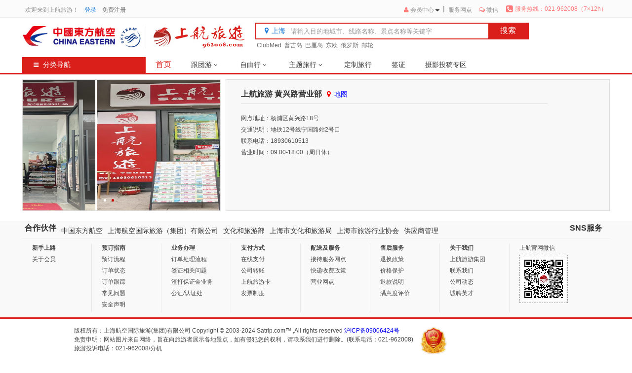

--- FILE ---
content_type: text/html; charset=utf-8
request_url: http://www.satrip.com/Explain/Branch/BranchDetail?DeptID=2839
body_size: 7883
content:
<!DOCTYPE html>
<html xmlns="http://www.w3.org/1999/xhtml">
<head>
    <meta http-equiv="Content-Type" content="text/html; charset=utf-8" />
    <meta charset="utf-8" />
    <meta name="viewport" content="width=device-width, initial-scale=1.0, maximum-scale=1.0, user-scalable=0" />
    <meta content="yes" name="apple-mobile-web-app-capable" />
    <meta content="telephone=no" name="format-detection" />
    <meta name="renderer" content="webkit">
    <link href="/icon/favicon/1/apple-touch-icon.png" rel="apple-touch-icon" />
    <link href="/icon/favicon/1/favicon.ico" rel="shortcut icon" type="image/x-icon" />
    <link href="/Content/iconfont.css" rel="stylesheet" type="text/css" />
    <link href="/Content/font.css?2026/1/24 4:22:27" rel="stylesheet" type="text/css" />
    <link href="/Content/box.css?2026/1/24 4:22:27" rel="stylesheet" type="text/css" />
    <link href="/Content/site.css?2026/1/24 4:22:27" rel="stylesheet" type="text/css" />
    <link href="/Content/member.css?2026/1/24 4:22:27" rel="stylesheet" type="text/css" />
    <link href="/Content/navigate.css?2026/1/24 4:22:27" rel="stylesheet" type="text/css" />
    <link href="/Content/product.css?2026/1/24 4:22:27" rel="stylesheet" type="text/css" />
    <link href="/Content/explain.css?2026/1/24 4:22:27" rel="stylesheet" type="text/css" />
    <link href="/Content/Controls/banner.css?2026/1/24 4:22:27" rel="stylesheet" type="text/css" />
    <link href="/Content/Controls/category.css?2026/1/24 4:22:27" rel="stylesheet" type="text/css" />
    <link href="/Content/Controls/controls.css?2026/1/24 4:22:27" rel="stylesheet" type="text/css" />
    <script type="text/javascript" src="/Scripts/jquery-3.4.1.min.js"></script>
    <script type="text/javascript" src="/Scripts/layer/layer.min.js"></script>
    <script type="text/javascript" src="/Scripts/Date/WdatePicker.js"></script>
    <script type="text/javascript" src="/Scripts/validator.js"></script>
    <script type="text/javascript" src="/Scripts/jquery.touchSlider.js"></script>
    <script type="text/javascript" src="/Scripts/Input/InputList.js"></script>
    <script type="text/javascript" src="/Scripts/Controls/banner.js?2026/1/24 4:22:27"></script>
    <script type="text/javascript" src="/Scripts/Controls/category.js?2026/1/24 4:22:27"></script>
    <script type="text/javascript" src="/Scripts/Controls/controls.js?2026/1/24 4:22:27"></script>
    <link href="/Scripts/magnificPopup/dist/magnificPopup.css?2026/1/24 4:22:27" rel="stylesheet" type="text/css" />
    <script type="text/javascript" src="/Scripts/magnificPopup/dist/jquery.magnificPopup.min.js?2026/1/24 4:22:27"></script>
    <script type="text/javascript" src="/Scripts/tools.js?2026/1/24 4:22:27"></script>
    <script type="text/javascript" src="https://interface.satrip.com/Scripts/jquery.sha1.js"></script>
    <script type="text/javascript" src="https://interface.satrip.com/Scripts/coding.js"></script>
    <script type="text/javascript" src="https://interface.satrip.com/Scripts/date.js"></script>
    <script type="text/javascript" src="https://interface.satrip.com/Scripts/method.js"></script>
    <script type="text/javascript" src="https://interface.satrip.com/Scripts/validata.js"></script>

    
    <script type="text/javascript" src="https://interface.satrip.com/Scripts/interface.js?2026/1/24 4:22:27"></script>
    
    
    
    <script type="text/javascript" src="/Scripts/Explain/Branch/BranchDetail.js?2026/1/24 4:22:27"></script>

    
    <title>上航旅游官网</title>
</head>
<body>
    




<!--top-->
<script type="text/javascript" src="/Scripts/Navigate/Top_1.js?2026/1/24 4:22:27"></script>
<link rel="stylesheet" href="/Content/Navigate/navigate_1.css?2026/1/24 4:22:27" type="text/css" />



<!--顶部快捷导航条-->
<div class="site-top-shortcut">
    <div class="site-top-shortcut-bd">
        <div class="site-top-shortcut-l">
            <ul>
                <li>欢迎来到上航旅游！</li>
                    <li id="liLogin"><a id="top_btnLogin" href="/Member/Login"><span class="blueFont12px">登录</span></a></li>
                    <li id="liJoin"><a id="top_btnJoin" href="/Member/Join"><span class="grayFont12px_6C6C6C">免费注册</span></a></li>
            </ul>
        </div>
        <div class="site-top-shortcut-r">
            <ul>
                <li>
                    <div class="site-top-shortcut-menu">
                        <i class="icon-user" style="color:#FF7777"></i><a href="/Member/Main">会员中心</a>
                        <img class="site-top-shortcut-menu-btn" alt="" src="/icon/icon-down-gray.png" width="8" height="8">
                    </div>
                    <div class="site-top-shortcut-panel">
                        <ul>
                            <li><a href="/Member/Main"><span class="grayFont12px_6C6C6C">我的订单</span></a></li>
                            <li><a href="/Member/Point/Main"><span class="grayFont12px_6C6C6C">我的积分</span></a></li>
                            <li><a href="/Member/Main"><span class="grayFont12px_6C6C6C">账户中心</span></a></li>
                            <li><a href="/Member/Collection/Main"><span class="grayFont12px_6C6C6C">我的关注</span></a></li>
                        </ul>
                    </div>
                </li>
                <li class="site-top-shortcut-line">|</li>
                <li><a href="/Explain/Branch/Branch">服务网点</a></li>
                <li>
                    <div class="site-top-shortcut-menu"><i class="icon-chat-empty" style="color:#FF7777"></i>微信</div>
                    <div class="site-top-shortcut-panel">
                        <ul>
                            <li><img src="/images/Navigate/1/wx.png" alt="" /></li>
                        </ul>
                    </div>
                </li>
                <li class="site-top-shortcut-tel" style="color:#FF7777"><div><i class="icon-phone-squared"></i>服务热线：021-962008（7×12h）</div></li>
            </ul>
        </div>
    </div>
</div>
<!--导航条中部-->
<div class="site-top-middle">
    <div class="site-top-middle-bd">
        <ul>
            <li><img alt="" src="/images/Logo/1/Logo_union.jpg"></li>
            <li>
                <div id="divTopSearchBox" class="site-top-middle-searchbox">
                    <div class="site-top-middle-searchbox-bd">
                        <ul>
                            <li id="btnTopLocation" class="site-top-middle-searchbox-fromcity">
                                <i class="icon-location"></i><span id="spanSpanFromCity">上海</span>
                            </li>

                            <li class="site-top-middle-searchbox-input"><input id="txtTopKeyword" name="txtTopKeyword" type="text" value="" autocomplete="off" x-webkit-speech="" x-webkit-grammar="builtin:translate" alt="请输入目的地城市、线路名称、景点名称等关键字#" /></li>
                            <li id="btnTopSearchSubmit" class="site-top-middle-searchbox-botton">搜索</li>
                        </ul>
                    </div>
                    <div id="divTopFromCity" class="site-top-middle-searchbox-destination-select">
                        <ul>
<li>上海</li><li>北京</li><li>西安</li><li>全国</li><li>成都</li><li>境外</li><li>广州</li><li>遵义</li><li>杭州</li><li>苏州</li><li>广东</li>                        </ul>
                    </div>
                    <div class="site-top-middle-searchbox-keyword">
                        <ul>
                            <li onclick="window.open('/Product/Main?Keyword=club med')">ClubMed</li>
                            <li onclick="window.open('/Product/Main?Keyword=普吉岛')">普吉岛</li>
                            <li onclick="window.open('/Product/Main?Keyword=巴厘岛')">巴厘岛</li>
                            <li onclick="window.open('/Product/Main?Keyword=东欧')">东欧</li>
                            <li onclick="window.open('/Product/Main?Keyword=俄罗斯')">俄罗斯</li>
                            <li onclick="window.open('/Product/Main?keyChannelType=CRUISE')">邮轮</li>
                        </ul>
                    </div>
                </div>
            </li>
        </ul>
    </div>
</div>
<div class="site-top-nav">
    <div class="site-top-nav-bd">
        <ul>
<li id="liNavigate" class="site-top-topic"><i class="icon-menu"></i>分类导航</li>            <li href="/" alt="ROOT" class="btn">首页</li>
            <li href="/Pages/TEAM_INT" alt="/TEAM/" class="btn">
                <div class="btn-menu">跟团游<i class="icon-angle-down"></i></div>
                <div class="site-top-nav-menu">
                    <ul>
                        <li href="/Pages/TEAM_INT" class="btn">出境游</li>
                        <li href="/Pages/TEAM_CHS" class="btn">国内游</li>
                    </ul>
                </div>
            </li>
            <li href="/Pages/FREETRAVEL" alt="/FREETRAVEL/" class="btn">
                <div class="btn-menu">自由行<i class="icon-angle-down"></i></div>
                <div class="site-top-nav-menu">
                    <ul>
                        <li href="/Product/Main?keyRouteArea=%e4%b8%ad%e5%9b%bd&keyChannelType=FREETRAVEL" class="btn">国内自由行</li>
                        <li href="/Product/Main?keyRouteArea=%e4%b8%9c%e5%8d%97%e4%ba%9a&keyChannelType=FREETRAVEL" class="btn">东南亚</li>
                        <li href="/Product/Main?keyRouteArea=%e6%b8%af%e6%be%b3%e5%8f%b0&keyChannelType=FREETRAVEL" class="btn">港澳台</li>
                        <li href="/Product/Main?keyRouteArea=%e6%ac%a7%e6%b4%b2&keyChannelType=FREETRAVEL" class="btn">欧洲</li>
                        <li href="/Product/Main?keyRouteArea=%e6%97%a5%e9%9f%a9&keyChannelType=FREETRAVEL" class="btn">日韩</li>
                        <li href="/Product/Main?keyRouteArea=%e6%be%b3%e6%96%b0&keyChannelType=FREETRAVEL" class="btn">澳新</li>
                    </ul>
                </div>
            </li>
            <li href="#" class="btn">
                <div class="btn-menu">主题旅行<i class="icon-angle-down"></i></div>
                <div class="site-top-nav-menu">
                    <ul>
                        <li href="/Product/Main?keyChannelType=CRUISE" class="btn">邮轮</li>
                        <li href="/Product/Main?keyword=亲子游" class="btn">亲子游</li>
                        <li href="/Pages/TEAM_JZHW" class="btn">周边游</li>
                        <li href="/Product/Main?keyword=club med" class="btn">ClubMed一价全包</li>
                    </ul>
                </div>
            </li>
            <li href="/Pages/CUSTRAVEL" class="btn">定制旅行</li>
            <li href="/Pages/VISA" class="btn">签证</li>
            <li href="/Explain/Topic/sanmingsheying/Main" class="btn">摄影投稿专区</li>
            
            
        </ul>
    </div>
    <div class="site-top-nav-menu-bg"></div>
    <div class="site-top-nav-arrow"><img alt="" src="/images/arrow_nav.png"></div>
</div>


<div id="divNavBox" class="Default-Nav-Box-Navigate">
    <div class="btnNavigate">
        <ul>
            <li><i class="icon_channel_navigate_4"></i></li>
            <li>
                <dl>
                    <dt>主题旅行</dt>
                    <dd><a href="/Product/Main?keyword=%e6%b5%b7%e5%b2%9b">海岛游</a></dd>
                    <dd><a href="/Product/Main?keyChannelType=CRUISE">邮轮</a></dd>
                    <dd><a href="/Product/Main?keyword=club+med">CLUB MED</a></dd>
                    <dd><a href="/Product/Main?keyword=%e4%ba%b2%e5%ad%90">亲子</a></dd>
                    <dd><a href="/Product/Main?keyword=%e6%b5%99%e6%b1%9f">周边游</a></dd>
                    <dd><a href="/Product/Main?keyword=%e8%87%aa%e9%a9%be">自驾游</a></dd>
                </dl>
            </li>
        </ul>
    </div>
    <div class="line"></div>
    <div class="btnNavigate selected">
        <ul>
            <li><i class="icon_channel_navigate_3"></i></li>
            <li>
                <dl>
                    <dt>境外游</dt>
                    <dd><a href="/Product/Main?keyToCountry=%e5%8f%b0%e6%b9%be">台湾</a></dd>
                    <dd><a href="/Product/Main?keyToCountry=%e6%97%a5%e6%9c%ac">日本</a></dd>
                    <dd><a href="/Product/Main?keyToCountry=%e9%9f%a9%e5%9b%bd">韩国</a></dd>
                    <dd><a href="/Product/Main?keyToCountry=%e4%bf%84%e7%bd%97%e6%96%af">俄罗斯</a></dd>
                    <dd><a href="/Product/Main?keyRouteArea=%e6%ac%a7%e6%b4%b2">欧洲</a></dd>
                    <dd><a href="/Product/Main?keyToCountry=%e7%be%8e%e5%9b%bd">美国</a></dd>
                </dl>
            </li>
        </ul>
    </div>
    <div class="line"></div>
    <div class="btnNavigate">
        <ul>
            <li><i class="icon_channel_navigate_2"></i></li>
            <li>
                <dl>
                    <dt>国内游</dt>
                    <dd><a href="/Product/Main?keyToCity=%e4%b8%89%e4%ba%9a">三亚</a></dd>
                    <dd><a href="/Product/Main?keyToCity=%e5%8e%a6%e9%97%a8">厦门</a></dd>
                    <dd><a href="/Product/Main?keyToProvince=%e4%ba%91%e5%8d%97">云南</a></dd>
                    <dd><a href="/Product/Main?keyToCity=%e6%88%90%e9%83%bd">成都</a></dd>
                    <dd><a href="/Product/Main?keyToCity=%e6%a1%82%e6%9e%97">桂林</a></dd>
                </dl>
            </li>
        </ul>
    </div>
    <div class="line"></div>
    <div class="btnNavigate">
        <ul>
            <li><i class="icon_channel_navigate_7"></i></li>
            <li>
                <dl>
                    <dt>海岛游</dt>
                    <dd><a href="/Product/Main?keyToCity=%e6%99%ae%e5%90%89%e5%b2%9b">普吉岛</a></dd>
                    <dd><a href="/Product/Main?keyToCity=%e5%b7%b4%e5%8e%98%e5%b2%9b">巴厘岛</a></dd>
                    <dd><a href="/Product/Main?keyToCity=%e9%95%bf%e6%bb%a9%e5%b2%9b">长滩岛</a></dd>
                    <dd><a href="/Product/Main?keyToCity=%e9%a9%ac%e7%b4%af">马尔代夫</a></dd>
                </dl>
            </li>
        </ul>
    </div>
    <div class="line"></div>
    <div class="btnNavigate">
        <ul>
            <li><i class="icon_channel_navigate_1"></i></li>
            <li>
                <dl>
                    <dt>目的地旅行</dt>
                    <dd><a href="/Product/Main?keyword=%e4%b8%80%e6%97%a5%e6%b8%b8">一日游</a></dd>
                    <dd><a href="/Product/Main?keyword=%e9%97%a8%e7%a5%a8">门票</a></dd>
                    <dd><a href="/Product/Main?keyword=%e8%a7%82%e5%85%89">观光游</a></dd>
                    <dd><a href="/Product/Main?keyword=%e6%8e%a5%e9%80%81">接送</a></dd>
                    <dd><a href="/Product/Main?keyword=%e5%8d%95%e5%9c%b0%e6%8e%a5">单地接</a></dd>
                </dl>
            </li>
        </ul>
    </div>
    <div class="line"></div>
    <div class="btnNavigate">
        <ul>
            <li><i class="icon_channel_navigate_6"></i></li>
            <li>
                <dl>
                    <dt>特价抢购</dt>
                    <dd><a href="/Product/Main?keyword=%e8%9c%9c%e6%9c%88">蜜月</a></dd>
                    <dd><a href="/Product/Main?keyword=%e9%82%ae%e8%bd%ae">邮轮</a></dd>
                    <dd><a href="/Product/Main?keyword=%e4%ba%b2%e5%ad%90">亲子</a></dd>
                </dl>
            </li>
        </ul>
    </div>
</div>
<script>
$("#divNavBox").hide();     $("#liNavigate").mouseover(function () { $("#divNavBox").show(); }); $("#liNavigate").mouseout(function () { $("#divNavBox").hide(); }); $("#divNavBox").mouseover(function () { $("#divNavBox").show(); }); $("#divNavBox").mouseout(function () { $("#divNavBox").hide(); });
</script>

<div class="ht-10px"></div>
<!--body-->
<div class="memberPage">
    <input type="hidden" id="hflDeptID" name="hflDeptID" value="2839" />

    <div class="box">
        <div style="width:400px;height:265px;margin:0;margin-right:10px;border:1px solid #dedede; ">
            <div class="product_img_slider">
                <div class="flicking_con">
                    <a href="#">0</a>
                    <a href="#">1</a>
                </div>
                <div class="slider_image">
                    <ul>
                        <li><a title="" href="https://img.satrip.com/GALLERY/BRANCHIMG/2839/黄兴.jpg"><span style="background:url('https://img.satrip.com/GALLERY/BRANCHIMG/2839/黄兴.jpg');background-size:100% 100%;"></span></a></li>
                        <li><a title="" href="https://img.satrip.com/GALLERY/BRANCHIMG/2839/黄兴路.jpg"><span style="background:url('https://img.satrip.com/GALLERY/BRANCHIMG/2839/黄兴路.jpg');background-size:100% 100%;"></span></a></li>
                    </ul>
                </div>
            </div>
        </div>
        <div  class="box box-align-between box-f1" style="margin:0; padding:20px 0 0 30px;background-color:#f8f8f8;border:1px solid #dedede;">
            <div class="box-f1" style="margin:0">
                <div class="blackFont16px_333333_Yahei" style="font-weight:bolder;">上航旅游  黄兴路营业部 <span id="btnBranchMap" class="blackFont14px_333333_Yahei pointer" style="color:blue;font-weight:normal;"><i class="icon-location" style="color:red"></i>地图</span></div>
                <div style="margin:10px 0px; border-bottom:1px solid #dedede"></div>
                <div class="ht-10px"></div>
                <div>网点地址：杨浦区黄兴路18号</div>
                <div class="ht-5px"></div>
                <div>交通说明：地铁12号线宁国路站2号口  </div>
                <div class="ht-5px"></div>
                <div>联系电话：18930610513</div>
                <div class="ht-5px"></div>
                <div>营业时间：09:00-18:00（周日休）</div>
            </div>

            <div class="box-valign-item-end" style="margin:0 30px 20px 0; width:95px;height:95px; ">
                
                
            </div>
        </div>
       
    </div>
    <div class="ht-10px"></div>
    
    

</div>

<!--bottom-->
<div class="site-bottom">
    <div class="site-bottom-link">
        <ul>
            <li class="site-bottom-link-title blackFont16px_333333_Yahei bold">合作伙伴</li>
            <li><a href="http://www.ceair.com/" target="_blank" class="blackFont14px_333333_Yahei">中国东方航空</a></li>
            <li><a href="http://www.satrip.com/" target="_blank" class="blackFont14px_333333_Yahei">上海航空国际旅游（集团）有限公司</a></li>
            <li><a href="https://www.mct.gov.cn/" target="_blank" class="blackFont14px_333333_Yahei">文化和旅游部</a></li>
            <li><a href="http://www.shanghai.gov.cn/nw2/nw2314/nw2319/nw32905/nw32914/nw32994/nw44515/index.html" target="_blank" class="blackFont14px_333333_Yahei">上海市文化和旅游局</a></li>
            <li><a href="http://www.shtour.org/" target="_blank" class="blackFont14px_333333_Yahei">上海市旅游行业协会</a></li>
            <li><a href="/Provider/Main" target="_blank" class="blackFont14px_333333_Yahei">供应商管理</a></li>
            <li class="site-bottom-link-r"><i class="icon_sina_16px"></i></li>
            <li class="site-bottom-link-title-r blackFont16px_333333_Yahei bold">SNS服务</li>
        </ul>
    </div>
    <div class="site_bottom-nav">
        <dl>
            <dt>新手上路</dt>
            <dd><span style="cursor:pointer;" onclick="window.location = '/Explain/Help/Main_1?Action=Q01'">关于会员</span></dd>
        </dl>
        <dl>
            <dt>预订指南</dt>
            <dd><span style="cursor:pointer;" onclick="window.location = '/Explain/Help/Main_1?Action=Q03'">预订流程</span></dd>
            <dd><span style="cursor:pointer;" onclick="window.location='/Explain/Help/Main_1?Action=Q04'">订单状态</span></dd>
            <dd><span style="cursor:pointer;" onclick="window.location='/Explain/Help/Main_1?Action=Q05'">订单跟踪</span></dd>
            <dd><span style="cursor:pointer;" onclick="window.location='/Explain/Help/Main_1?Action=Q06'">常见问题</span></dd>
            <dd><span style="cursor:pointer;" onclick="window.location='/Explain/Help/Main_1?Action=Q07'">安全声明</span></dd>
        </dl>
        <dl>
            <dt>业务办理</dt>
            <dd><span style="cursor:pointer;" onclick="window.location='/Explain/Help/Main_1?Action=Q13'">订单处理流程</span></dd>
            <dd><span style="cursor:pointer;" onclick="window.location='/Explain/Help/Main_1?Action=Q14'">签证相关问题</span></dd>
            <dd><span style="cursor:pointer;" onclick="window.location='/Explain/Help/Main_1?Action=Q15'">渣打保证金业务</span></dd>
            <dd><span style="cursor:pointer;" onclick="window.location='/Explain/Help/Main_1?Action=Q16'">公证/认证处</span></dd>
        </dl>
        <dl>
            <dt>支付方式</dt>
            <dd><span style="cursor:pointer;" onclick="window.location='/Explain/Help/Main_1?Action=Q19'">在线支付</span></dd>
            <!--<dd><span style="cursor:pointer;" onclick="window.location='/Help/Q14.aspx'">电话支付</span></dd>-->
            <dd><span style="cursor:pointer;" onclick="window.location='/Explain/Help/Main_1?Action=Q20'">公司转账</span></dd>
            <dd><span style="cursor:pointer;" onclick="window.location='/Explain/Help/Main_1?Action=Q21'">上航旅游卡</span></dd>
            <dd><span style="cursor:pointer;" onclick="window.location='/Explain/Help/Main_1?Action=Q22'">发票制度</span></dd>
        </dl>
        <dl>
            <dt>配送及服务</dt>
            <dd><span style="cursor:pointer;" onclick="window.location='/Explain/Help/Main_1?Action=Q23'">接待服务网点</span></dd>
            <dd><span style="cursor:pointer;" onclick="window.location='/Explain/Help/Main_1?Action=Q24'">快递收费政策</span></dd>
            <dd><span style="cursor:pointer;" onclick="window.location='/Explain/Branch/Branch'">营业网点</span></dd>
        </dl>
        <dl>
            <dt>售后服务</dt>
            <dd><span style="cursor:pointer;" onclick="window.location='/Explain/Help/Main_1?Action=Q25'">退换政策</span></dd>
            <dd><span style="cursor:pointer;" onclick="window.location='/Explain/Help/Main_1?Action=Q26'">价格保护</span></dd>
            <dd><span style="cursor:pointer;" onclick="window.location='/Explain/Help/Main_1?Action=Q27'">退款说明</span></dd>
            <dd><span style="cursor:pointer;" onclick="window.location='/Explain/Help/Main_1?Action=Q28'">满意度评价</span></dd>
        </dl>
        <dl>
            <dt data-translate="About">关于我们</dt>
            <dd><span style="cursor:pointer;" onclick="window.location='/Explain/Help/Main_1?Action=Q31'">上航旅游集团</span></dd>
            <dd><span style="cursor:pointer;" onclick="window.location=''" data-translate="ContactUs">联系我们</span></dd>
            <dd><span style="cursor:pointer;" onclick="window.location=''">公司动态</span></dd>
            <dd><span style="cursor:pointer;" onclick="window.location='/Explain/Help/Main_1?Action=HR'">诚聘英才</span></dd>
        </dl>
        <dl class="site_bottom-nav-weixin">
            <dt>上航官网微信</dt>
            <dd><img alt="" src="/images/Navigate/1/wx.png" /></dd>
        </dl>
    </div>
</div>
<div class="site_bottom-copyright">
    <ul>
        <li>
            版权所有：上海航空国际旅游(集团)有限公司 Copyright © 2003-2024 Satrip.com™ ,All rights reserved <a href="https://beian.miit.gov.cn" target="_blank">沪ICP备09006424号</a><br />
            免责申明：网站图片来自网络，旨在向旅游者展示各地景点，如有侵犯您的权利，请联系我们进行删除。(联系电话：021-962008)<br />
            旅游投诉电话：021-962008/分机
        </li>
        <li>
            <span style="cursor:pointer;" onclick="window.open('https://wap.scjgj.sh.gov.cn/businessCheck/verifKey.do?showType=extShow&serial=9031000020220923141014000009595296-SAIC_SHOW_310000-2012052815495399094&signData=MEUCIBc+3mvsn8okvY355cSH9qKxWxTRJLYq0ekqRgie7weNAiEAmRVrPp4z1XcpQP299YbUUB9b3k6tDJf9cc8wU67AqwI=')"><img alt="" src="/images/lz2.jpg" width="62" height="74"></span>
        </li>
    </ul>
</div>

<script type="text/javascript">

    var _bdhmProtocol = (("https:" == document.location.protocol) ? " https://" : " http://");
    document.write(unescape("%3Cscript src='" + _bdhmProtocol + "hm.baidu.com/h.js%3Fcdd693062b45993593f3b1b8fc547c94' type='text/javascript'%3E%3C/script%3E"));

    //浏览器跳转
    function uaredirect(f) { try { if (document.getElementById("bdmark") != null) { return } var b = false; if (arguments[1]) { var e = window.location.host; var a = window.location.href; if (isSubdomain(arguments[1], e) == 1) { f = f + "/#m/" + a; b = true } else { if (isSubdomain(arguments[1], e) == 2) { f = f + "/#m/" + a; b = true } else { f = a; b = false } } } else { b = true } if (b) { var c = window.location.hash; if (!c.match("fromapp")) { if ((navigator.userAgent.match(/(iPhone|iPod|Android|ios)/i))) { location.replace(f) } } } } catch (d) { } } function isSubdomain(c, d) { this.getdomain = function (f) { var e = f.indexOf("://"); if (e > 0) { var h = f.substr(e + 3) } else { var h = f } var g = /^www\./; if (g.test(h)) { h = h.substr(4) } return h }; if (c == d) { return 1 } else { var c = this.getdomain(c); var b = this.getdomain(d); if (c == b) { return 1 } else { c = c.replace(".", "\\."); var a = new RegExp("\\." + c + "$"); if (b.match(a)) { return 2 } else { return 0 } } } };
    uaredirect("https://app.satrip.com");

</script>



</body>
</html>


--- FILE ---
content_type: text/html
request_url: http://www.satrip.com/Scripts/Input/InputList.htm
body_size: 2067
content:
<!DOCTYPE html PUBLIC "-//W3C//DTD XHTML 1.0 Transitional//EN" "http://www.w3.org/TR/xhtml1/DTD/xhtml1-transitional.dtd">
<html xmlns="http://www.w3.org/1999/xhtml">
<head>
<style type="text/css">
body,  dd, dl, dt, form, li, ol, p, ul {margin: 0px;padding: 0px;color:#474747;font-size:12px;}
body{font: 12px/1.5 tahoma,arial,'Hiragino Sans GB',sans-serif;word-break:break-all;word-wrap:break-word;}
div{margin:0 auto;padding:0px;}


.InputList{background:#C0C0C0;display:block;overflow:hidden;}
.InputList .InputList-bd{background:#FFFFFF;margin:1px;}
.InputList dl{display:block;overflow:hidden;}
.InputList dd{display:block;padding:5px;cursor:pointer;text-overflow:ellipsis;white-space:nowrap;overflow:hidden;}
.InputList dd:hover{background:#AE2620;color:#FFFFFF;}
.InputList .btnClose{display:block;text-align:right;border-top:1px #EBEBEB solid;padding:5px;cursor:pointer;}


</style>
<script type="text/javascript" src="/Scripts/jquery-1.11.1.js"></script>
<script type="text/javascript">

function SetWinHeight(obj)
{
	var win=obj;
	if (document.getElementById){if (win && !window.opera){
		if (win.contentDocument && win.contentDocument.body.offsetHeight) {win.height = win.contentDocument.body.offsetHeight; }
		else if(win.Document && win.Document.body.scrollHeight){ win.height = win.Document.body.scrollHeight;}}
 	}
}

var bCalLoaded = false;
var width, txt, keyword, objInput, currentLine,func;
var tf = $("#inputFrame", parent.document.body)
var wp = window.parent;
function resizeTip()
{
	tf.css("width",width);
	$("#main").css("width",width);

	SetWinHeight(tf[0]);
}
	
//键盘选择表格行
function KeyChangeRow(KeyEvent)
{
		var obj = $("#main").find("dd");
		if (KeyEvent) {
			e = KeyEvent || e;
			switch (e.keyCode) {
			    case 38:
	                currentLine--;
	                changeItem();
	                break;
	            case 40:
	                currentLine++;
	                changeItem();
	                break;
			    case 13:
	            	if (tf.is(":hidden")) { document.body.focus(); }
	            	if(currentLine > -1)
	            	{
		            	if (obj.eq(currentLine)) {
		            		$(objInput).val(obj.eq(currentLine).attr("alt"));
		            		$(objInput).focus();
		                    currentLine = -1;
		                    wp.hideInput();
		                    func();
		            	}
	            	}
			}
		}
}

function changeItem(){ 
	var obj = $("#main").find("dd");
	if(currentLine < 0){currentLine = obj.length - 1;}
	if(currentLine > obj.length - 1){currentLine = 0;}
	$("#main").find("dd").each(function(){
		if($(this).index() == currentLine)
		{
			$(this).css({"background":"#AE2620","color":"#FFFFFF"});
		}
		else
		{
			$(this).css({"background":"#FFFFFF","color":"#474747"});
		}
	});
} 


//设置显示列表
function setList(){
    var arrayTxt = eval(txt);
	var s;
	var strSend;
	var strVal;
	var strCode;

	$("#main").find("dd").remove();
	$("#main").find("dt").remove();

	for(var i=0;i<arrayTxt.length;i++)
	{
		if(arrayTxt[i].indexOf("|") < 0)
		{
			strVal = arrayTxt[i];
			strCode = arrayTxt[i];
		}
		else
		{
			strVal = arrayTxt[i].split("|")[0];
			strCode = arrayTxt[i].split("|")[1];
		}
		
		var arrKeyword =keyword ?  keyword.split(' '):[];
		for(var j=0;j<arrKeyword.length;j++){strVal = strVal.replace(arrKeyword[j],'<b>'+arrKeyword[j]+'</b>');}
		
		s = "<dd alt=\""+strCode+"\" onclick=\"sItem('"+strCode+"');\">" + strVal  + "</dd>"
		$("#main").find("dl").append(s);
	}
	
	$("#main").find("dl").append("<dt onclick=\"wp.hideInput();\" class=\"btnClose\">关闭</dt>");
}

function sItem(strCode) {
    $(objInput).val(strCode);
	wp.hideInput();
}


</script>
<meta http-equiv="Content-Type" content="text/html; charset=utf-8" />
<title></title>
</head>
<body style="background-color:transparent" onkeydown="KeyChangeRow()">
<div>
	<div id="main" class="InputList">
		<div class="InputList-bd">
			<dl>
				<dd></dd>
			</dl>
		</div>
	</div>
</div>
</body>
</html>
<script type="text/javascript">
<!--
bCalLoaded = true;
//-->
</script>


--- FILE ---
content_type: text/css
request_url: http://www.satrip.com/Content/iconfont.css
body_size: 3371
content:
@font-face { font-family: 'fontello';
  src: url('../icon/iconfont/fontello.eot?50327797');
  src: url('../icon/iconfont/fontello.eot?50327797#iefix') format('embedded-opentype'),
       url('../icon/iconfont/fontello.woff?50327797') format('woff'),
       url('../icon/iconfont/fontello.ttf?50327797') format('truetype'),
       url('../icon/iconfont/fontello.svg?50327797#fontello') format('svg');
  font-weight: normal;
  font-style: normal;
}




/* Chrome hack: SVG is rendered more smooth in Windozze. 100% magic, uncomment if you need it. */
/* Note, that will break hinting! In other OS-es font will be not as sharp as it could be */
/*
@media screen and (-webkit-min-device-pixel-ratio:0) {
  @font-face {
    font-family: 'fontello';
    src: url('../font/fontello.svg?50327797#fontello') format('svg');
  }
}
*/
 
 [class^="icon-"]:before, [class*=" icon-"]:before {
  font-family: "fontello";
  font-style: normal;
  font-weight: normal;
  speak: none;
 
  display: inline-block;
  text-decoration: inherit;
  width: 1em;
  margin-right: .2em;
  text-align: center;
  /* opacity: .8; */
 
  /* For safety - reset parent styles, that can break glyph codes*/
  font-variant: normal;
  text-transform: none;
     
  /* fix buttons height, for twitter bootstrap */
  line-height: 1em;
 
  /* Animation center compensation - margins should be symmetric */
  /* remove if not needed */
  margin-left: .2em;
 
  /* you can be more comfortable with increased icons size */
  /* font-size: 120%; */
 
  /* Uncomment for 3D effect */
  /* text-shadow: 1px 1px 1px rgba(127, 127, 127, 0.3); */
}
 
.icon-spin1:before { content: '\e808'; }
.icon-warehouse:before { content: '\e90e'; }
.icon-spin3:before { content: '\e804'; }
.icon-spin4:before { content: '\e805'; }
.icon-spin5:before { content: '\e806'; }
.icon-spin6:before { content: '\e807'; }
.icon-firefox:before { content: '\e802'; }
.icon-chrome:before { content: '\e801'; }
.icon-opera:before { content: '\e809'; }
.icon-ie:before { content: '\e800'; }
.icon-marquee:before { content: '\e80a'; }
.icon-glass:before { content: '\e80b'; }
.icon-search:before { content: '\e80c'; }
.icon-mail:before { content: '\e80d'; }
.icon-mail-alt:before { content: '\e80e'; }
.icon-heart:before { content: '\e80f'; }
.icon-heart-empty:before { content: '\e810'; }
.icon-user:before { content: '\e815'; }
.icon-male:before { content: '\e817'; }
.icon-female:before { content: '\e816'; }
.icon-picture:before { content: '\e818'; }
.icon-camera:before { content: '\e819'; }
.icon-ok:before { content: '\e826'; }
.icon-ok-circled:before { content: '\e825'; }
.icon-ok-circled2:before { content: '\e824'; }
.icon-ok-squared:before { content: '\e81a'; }
.icon-cancel:before { content: '\e81b'; }
.icon-cancel-circled:before { content: '\e823'; }
.icon-cancel-circled2:before { content: '\e822'; }
.icon-plus:before { content: '\e81c'; }
.icon-plus-circled:before { content: '\e821'; }
.icon-plus-squared:before { content: '\e81e'; }
.icon-plus-squared-alt:before { content: '\e81f'; }
.icon-minus:before { content: '\e81d'; }
.icon-minus-circled:before { content: '\e820'; }
.icon-minus-squared:before { content: '\e827'; }
.icon-minus-squared-alt:before { content: '\e828'; }
.icon-help:before { content: '\e82a'; }
.icon-help-circled:before { content: '\e829'; }
.icon-info-circled:before { content: '\e82b'; }
.icon-info:before { content: '\e82c'; }
.icon-home:before { content: '\e82d'; }
.icon-link:before { content: '\e82e'; }
.icon-unlink:before { content: '\e82f'; }
.icon-link-ext:before { content: '\e830'; }
.icon-link-ext-alt:before { content: '\e831'; }
.icon-attach:before { content: '\e832'; }
.icon-lock-1:before { content: '\e838'; }
.icon-lock-open-1:before { content: '\e839'; }
.icon-lock-open-alt-1:before { content: '\e83a'; }
.icon-pin:before { content: '\e836'; }
.icon-tag:before { content: '\e83b'; }
.icon-tags:before { content: '\e83c'; }
.icon-bookmark:before { content: '\e837'; }
.icon-bookmark-empty:before { content: '\e83d'; }
.icon-flag:before { content: '\e83e'; }
.icon-flag-empty:before { content: '\e83f'; }
.icon-flag-checkered:before { content: '\e840'; }
.icon-thumbs-up:before { content: '\e841'; }
.icon-thumbs-down:before { content: '\e842'; }
.icon-thumbs-up-alt:before { content: '\e843'; }
.icon-thumbs-down-alt:before { content: '\e844'; }
.icon-export:before { content: '\e848'; }
.icon-export-alt:before { content: '\e849'; }
.icon-pencil:before { content: '\e84a'; }
.icon-pencil-squared:before { content: '\e84b'; }
.icon-edit:before { content: '\e84c'; }
.icon-print:before { content: '\e84d'; }
.icon-retweet:before { content: '\e84e'; }
.icon-comment:before { content: '\e84f'; }
.icon-chat:before { content: '\e850'; }
.icon-comment-empty:before { content: '\e851'; }
.icon-chat-empty:before { content: '\e852'; }
.icon-attention-alt:before { content: '\e853'; }
.icon-attention-1:before { content: '\e854'; }
.icon-attention-circled:before { content: '\e855'; }
.icon-location:before { content: '\e856'; }
.icon-direction:before { content: '\e857'; }
.icon-trash:before { content: '\e858'; }
.icon-doc:before { content: '\e859'; }
.icon-doc-text:before { content: '\e85a'; }
.icon-doc-inv:before { content: '\e85b'; }
.icon-doc-text-inv:before { content: '\e85c'; }
.icon-folder:before { content: '\e85d'; }
.icon-folder-open:before { content: '\e85e'; }
.icon-folder-empty:before { content: '\e85f'; }
.icon-folder-open-empty:before { content: '\e860'; }
.icon-box:before { content: '\e861'; }
.icon-phone:before { content: '\e862'; }
.icon-phone-squared:before { content: '\e863'; }
.icon-menu:before { content: '\e864'; }
.icon-cog:before { content: '\e865'; }
.icon-basket:before { content: '\e868'; }
.icon-login:before { content: '\e866'; }
.icon-logout:before { content: '\e867'; }
.icon-mic:before { content: '\e869'; }
.icon-mute:before { content: '\e86a'; }
.icon-block:before { content: '\e86d'; }
.icon-zoom-in:before { content: '\e86f'; }
.icon-zoom-out:before { content: '\e86e'; }
.icon-down-dir:before { content: '\e873'; }
.icon-up-dir:before { content: '\e872'; }
.icon-left-dir:before { content: '\e871'; }
.icon-right-dir:before { content: '\e870'; }
.icon-down-open:before { content: '\e874'; }
.icon-left-open:before { content: '\e875'; }
.icon-right-open:before { content: '\e876'; }
.icon-up-open:before { content: '\e877'; }
.icon-angle-left:before { content: '\e878'; }
.icon-angle-right:before { content: '\e879'; }
.icon-angle-up:before { content: '\e87a'; }
.icon-angle-down:before { content: '\e87b'; }
.icon-angle-double-left:before { content: '\e87c'; }
.icon-angle-double-right:before { content: '\e87d'; }
.icon-angle-double-up:before { content: '\e87e'; }
.icon-angle-double-down:before { content: '\e87f'; }
.icon-down-big:before { content: '\e880'; }
.icon-left-big:before { content: '\e881'; } 
.icon-right-big:before { content: '\e882'; }
.icon-up-big:before { content: '\e883'; } 
.icon-left-circled:before { content: '\e884'; }
.icon-right-circled:before { content: '\e885'; } 
.icon-up-circled:before { content: '\e886'; } 
.icon-down-circled:before { content: '\e887'; }
.icon-play:before { content: '\e888'; } 
.icon-stop:before { content: '\e889'; } 
.icon-pause:before { content: '\e88a'; } 
.icon-to-end:before { content: '\e88b'; } 
.icon-to-end-alt:before { content: '\e88c'; } 
.icon-to-start:before { content: '\e88d'; } 
.icon-to-start-alt:before { content: '\e88e'; } 
.icon-fast-fw:before { content: '\e88f'; } 
.icon-fast-bw:before { content: '\e890'; } 
.icon-eject:before { content: '\e891'; } 
.icon-award:before { content: '\e897'; } 
.icon-desktop:before { content: '\e892'; } 
.icon-laptop:before { content: '\e893'; } 
.icon-tablet:before { content: '\e894'; } 
.icon-inbox:before { content: '\e896'; } 
.icon-spin2:before { content: '\e803'; }
.icon-flight:before { content: '\e898'; } 
.icon-paste:before { content: '\e899'; } 
.icon-suitcase:before { content: '\e89b'; } 
.icon-ellipsis:before { content: '\e89c'; } 
.icon-ellipsis-vert:before { content: '\e89d'; }
.icon-off:before { content: '\e89e'; } 
.icon-list-alt:before { content: '\e89f'; } 
.icon-qrcode:before { content: '\e8a0'; } 
.icon-barcode:before { content: '\e8a1'; } 
.icon-book:before { content: '\e8a2'; } 
.icon-check:before { content: '\e8a3'; } 
.icon-check-empty:before { content: '\e8a4'; } 
.icon-circle:before { content: '\e8a5'; } 
.icon-circle-empty:before { content: '\e8a6'; } 
.icon-dot-circled:before { content: '\e8a7'; } 
.icon-asterisk:before { content: '\e8a8'; } 
.icon-gift:before { content: '\e8a9'; } 
.icon-chart-bar:before { content: '\e8aa'; } 
.icon-ticket:before { content: '\e8ab'; } 
.icon-credit-card:before { content: '\e8ac'; } 
.icon-floppy:before { content: '\e8ad'; } 
.icon-hdd:before { content: '\e8ae'; } 
.icon-key:before { content: '\e8af'; } 
.icon-certificate:before { content: '\e8b0'; } 
.icon-tasks:before { content: '\e8b1'; } 
.icon-filter:before { content: '\e8b2'; } 
.icon-magic:before { content: '\e8b3'; } 
.icon-truck:before { content: '\e8b4'; } 
.icon-dollar:before { content: '\e8b5'; } 
.icon-yen:before { content: '\e8b6'; } 
.icon-sort:before { content: '\e8b7'; } 
.icon-sort-down:before { content: '\e8b8'; } 
.icon-sort-up:before { content: '\e8b9'; } 
.icon-sort-alt-up:before { content: '\e8ba'; } 
.icon-sort-alt-down:before { content: '\e8bb'; } 
.icon-sort-name-up:before { content: '\e8bc'; } 
.icon-sort-name-down:before { content: '\e8bd'; } 
.icon-sort-number-up:before { content: '\e8be'; } 
.icon-sort-number-down:before { content: '\e8bf'; } 
.icon-hammer:before { content: '\e8c0'; } 
.icon-sitemap:before { content: '\e8c1'; } 
.icon-spinner:before { content: '\e8c2'; } 
.icon-coffee:before { content: '\e8c3'; } 
.icon-food:before { content: '\e8c4'; } 
.icon-user-md:before { content: '\e8c5'; } 
.icon-stethoscope:before { content: '\e8c6'; } 
.icon-ambulance:before { content: '\e8c7'; } 
.icon-medkit:before { content: '\e8c9'; } 
.icon-h-sigh:before { content: '\e8c8'; } 
.icon-hospital:before { content: '\e8ca'; } 
.icon-building:before { content: '\e8cb'; } 
.icon-smile:before { content: '\e8cc'; } 
.icon-frown:before { content: '\e8cd'; } 
.icon-meh:before { content: '\e8ce'; } 
.icon-android:before { content: '\e8cf'; } 
.icon-apple:before { content: '\e8d0'; } 
.icon-html5:before { content: '\e8d1'; } 
.icon-trello:before { content: '\e8d2'; } 
.icon-weibo:before { content: '\e8d3'; } 
.icon-user-1:before { content: '\e8d5'; } 
.icon-users:before { content: '\e8d6'; } 
.icon-user-add:before { content: '\e8d4'; } 
.icon-cancel-squared:before { content: '\e8d7'; } 
.icon-plus-squared-1:before { content: '\e8d8'; } 
.icon-minus-squared-1:before { content: '\e8d9'; } 
.icon-help-circled-1:before { content: '\e8db'; } 
.icon-info-circled-1:before { content: '\e8da'; }
.icon-download:before { content: '\e8dc'; } 
.icon-upload:before { content: '\e8dd'; }
.icon-reply-1:before { content: '\e8de'; } 
.icon-reply-all-1:before { content: '\e8df'; } 
.icon-forward-1:before { content: '\e8e0'; } 
.icon-comment-1:before { content: '\e8e1'; } 
.icon-chat-1:before { content: '\e8e2'; } 
.icon-vcard:before { content: '\e8e3'; } 
.icon-doc-1:before { content: '\e8e4'; } 
.icon-doc-text-1:before { content: '\e847'; }
.icon-doc-text-inv-1:before { content: '\e846'; }
.icon-newspaper:before { content: '\e845'; }
.icon-clock-1:before { content: '\e8e5'; } 
.icon-lamp:before { content: '\e86b'; }
.icon-block-1:before { content: '\e86c'; }
.icon-down:before { content: '\e8e6'; } 
.icon-left:before { content: '\e8e7'; } 
.icon-right:before { content: '\e8e8'; }
.icon-up:before { content: '\e8e9'; } 
.icon-trophy:before { content: '\e914'; }
.icon-mobile:before { content: '\e8ea'; } 
.icon-network:before { content: '\e8eb'; } 
.icon-cd:before { content: '\e8ec'; }
.icon-flight-1:before { content: '\e8ed'; }
.icon-briefcase:before { content: '\e89a'; } 
.icon-chart-pie:before { content: '\e8ee'; } 
.icon-floppy-1:before { content: '\e8ef'; } 
.icon-calendar:before { content: '\e8f1'; } 
.icon-calendar-inv:before { content: '\e8f0'; }
.icon-home-1:before { content: '\e8f9'; } 
.icon-attention:before { content: '\e833'; }
.icon-article-alt:before { content: '\e915'; }
.icon-star:before { content: '\e811'; }
.icon-star-empty:before { content: '\e812'; }
.icon-star-half:before { content: '\e813'; }
.icon-star-half_empty:before { content: '\e814'; }
.icon-ok-1:before { content: '\e834'; }
.icon-cancel-1:before { content: '\e835'; }
.icon-calendar-1:before { content: '\e8f2'; } 
.icon-airport:before { content: '\e8f3'; } 
.icon-basketball:before { content: '\e911'; }
.icon-bus:before { content: '\e8f4'; } 
.icon-cafe:before { content: '\e8f6'; } 
.icon-commerical-building:before { content: '\e8f7'; } 
.icon-credit-card-1:before { content: '\e8f8'; } 
.icon-cricket:before { content: '\e913'; }
.icon-fast-food:before { content: '\e90f'; }
.icon-ferry:before { content: '\e8f5'; } 
.icon-garden:before { content: '\e910'; }
.icon-golf:before { content: '\e912'; }
.icon-industrial-building:before { content: '\e8ff'; } 
.icon-library:before { content: '\e900'; }
.icon-lodging:before { content: '\e8fe'; } 
.icon-minefield:before { content: '\e8fd'; } 
.icon-monument:before { content: '\e8fc'; } 
.icon-pitch:before { content: '\e90b'; }
.icon-police:before { content: '\e90a'; }
.icon-prison:before { content: '\e909'; }
.icon-rail:before { content: '\e908'; }
.icon-restaurant:before { content: '\e907'; }
.icon-school:before { content: '\e905'; }
.icon-shop:before { content: '\e906'; }
.icon-skiing:before { content: '\e903'; }
.icon-soccer:before { content: '\e902'; }
.icon-swimming:before { content: '\e901'; }
.icon-tennis:before { content: '\e904'; }
.icon-toilet:before { content: '\e8fa'; } 
.icon-town-hall:before { content: '\e8fb'; } 
.icon-tree-1:before { content: '\e90c'; }
.icon-tree-2:before { content: '\e90d'; }
.icon-globe:before { content: '\e895'; } 

--- FILE ---
content_type: text/css
request_url: http://www.satrip.com/Content/font.css?2026/1/24%204:22:27
body_size: 1658
content:
@charset "utf-8";
.whiteFont16px{font-size:16px;color:#fff;}
.whiteFont14px{font-size:14px;color:#fff;}
.whiteFont12px{font-size:12px;color:#fff;}
.whiteFont18px_Yahei{font-size:18px;color:#fff;}
.whiteFont16px_Yahei{font-size:16px;color:#fff;}
.whiteFont14px_Yahei{font-size:14px;color:#fff;}
.whiteFont12px_Yahei{font-size:12px;color:#fff;}


.orangeFont16px{font-size:16px;color:#FF7700;}
.orangeFont14px{font-size:14px;color:#FF7700;}
.orangeFont12px{font-size:12px;color:#FF7700;}
.orangeFont14px_Yahei{font-size:14px;color:#FF7700;}
.orangeFont16px_Yahei{font-size:16px;color:#FF7700;}


.orangeFont20px_FF6600{font-size:20px;color:#FF6600;font-family:'Helvetica Neue', 'Arial', 'PingFang SC', 'SimSun',sans-serif;}
.orangeFont18px_FF6600{font-size:18px;color:#FF6600;font-family:'Helvetica Neue', 'Arial', 'PingFang SC', 'SimSun',sans-serif;}
.orangeFont16px_FF6600{font-size:16px;color:#FF6600;font-family:'Helvetica Neue', 'Arial', 'PingFang SC', 'SimSun',sans-serif;}
.orangeFont14px_FF6600{font-size:14px;color:#FF6600;font-family:'Helvetica Neue', 'Arial', 'PingFang SC', 'SimSun',sans-serif;}
.orangeFont12px_FF6600{font-size:12px;color:#FF6600;font-family:'Helvetica Neue', 'Arial', 'PingFang SC', 'SimSun',sans-serif;}

.blueFont18px{font-size:18px;color:#1D7AD9;}
.blueFont16px{font-size:16px;color:#1D7AD9;}
.blueFont14px{font-size:14px;color:#1D7AD9;}
.blueFont12px{font-size:12px;color:#1D7AD9;}

.blueFont18px_0084BB{font-size:18px;color:#0084BB;}
.blueFont16px_0084BB{font-size:16px;color:#0084BB;}
.blueFont14px_0084BB{font-size:14px;color:#0084BB;}
.blueFont12px_0084BB{font-size:12px;color:#0084BB;}

.blueFont18px_196FB1{font-size:18px;color:#196FB1;}
.blueFont16px_196FB1{font-size:16px;color:#196FB1;}
.blueFont14px_196FB1{font-size:14px;color:#196FB1;}
.blueFont12px_196FB1{font-size:12px;color:#196FB1;}

.grayFont22px_C0C0C0{font-size:22px;color:#C0C0C0;}

.grayFont16px_C0C0C0{font-size:16px;color:#C0C0C0;}
.grayFont14px_C0C0C0{font-size:14px;color:#C0C0C0;}
.grayFont12px_C0C0C0{font-size:12px;color:#C0C0C0;}

.grayFont16px_474747{font-size:16px;color:#474747;}
.grayFont14px_474747{font-size:14px;color:#474747;}
.grayFont12px_474747{font-size:12px;color:#474747;}

.grayFont16px_6C6C6C{font-size:16px;color:#6C6C6C;}
.grayFont14px_6C6C6C{font-size:14px;color:#6C6C6C;}
.grayFont12px_6C6C6C{font-size:12px;color:#6C6C6C;}

.grayFont16px_999999{font-size:16px;color:#999999;}
.grayFont14px_999999{font-size:14px;color:#999999;}
.grayFont12px_999999{font-size:12px;color:#999999;}

.grayFont16px_E3E3E3{font-size:16px;color:#E3E3E3;}
.grayFont14px_E3E3E3{font-size:14px;color:#E3E3E3;}
.grayFont12px_E3E3E3{font-size:12px;color:#E3E3E3;}

.redFont16px_DB2521{font-size:16px;color:#DB2521;}
.redFont14px_DB2521{font-size:14px;color:#DB2521;}
.redFont12px_DB2521{font-size:12px;color:#DB2521;}

.redFont16px_FF0000{font-size:16px;color:#FF0000;}
.redFont14px_FF0000{font-size:14px;color:#FF0000;}
.redFont12px_FF0000{font-size:12px;color:#FF0000;}

.blackFont22px_333333_Yahei{font-size:22px;color:#333333;}
.blackFont18px_333333_Yahei{font-size:18px;color:#333333;}
.blackFont16px_333333_Yahei{font-size:16px;color:#333333;}
.blackFont14px_333333_Yahei{font-size:14px;color:#333333;}
.blackFont12px_333333_Yahei{font-size:12px;color:#333333;}

.FontProductName{color:#000000;font-size:20px;font-weight:bold;}

.redFont20px_DB2521_Yahei{font-size:20px;color:#DB2521;}
.redFont16px_DB2521_Yahei{font-size:16px;color:#DB2521;}
.redFont14px_DB2521_Yahei{font-size:14px;color:#DB2521;}
.redFont12px_DB2521_Yahei{font-size:12px;color:#DB2521;}

.redPriceFont16px_Normal{font-size:16px;color:#DB2521;}
.redPriceFont16px_Normal:before{content:"￥";font-size:10px;color:#DB2521;font-family:Arial;vertical-align: 3px;padding-right: 1px;-webkit-text-size-adjust: auto; -webkit-text-stroke-width: 0px;}

.redPriceFont14px{font-size:14px;color:#DB2521;}
.redPriceFont14px:before{content:"￥";font-size:10px;color:#DB2521;font-family:Arial;vertical-align: 3px;padding-right: 1px;-webkit-text-size-adjust: auto; -webkit-text-stroke-width: 0px;}
.redPriceFont14px:after{content:"起";font-size:10px;color:#DB2521;font-family: Tahoma, Simsun, sans-serif;padding-left: 2px;display: inline !important; float: none; -webkit-text-size-adjust: auto; -webkit-text-stroke-width: 0px; }

.redPriceFont16px{font-size:16px;color:#DB2521;}
.redPriceFont16px:before{content:"￥";font-size:10px;color:#DB2521;font-family:Arial;vertical-align: 3px;padding-right: 1px;-webkit-text-size-adjust: auto; -webkit-text-stroke-width: 0px;}
.redPriceFont16px:after{content:"起";font-size:12px;color:#DB2521;font-family: Tahoma, Simsun, sans-serif;padding-left: 2px;display: inline !important; float: none; -webkit-text-size-adjust: auto; -webkit-text-stroke-width: 0px; }

.redPriceFont18px_Normal{font-size:18px;color:#DB2521;}
.redPriceFont18px_Normal:before{content:"￥";font-size:10px;color:#DB2521;font-family:Arial;vertical-align: 3px;padding-right: 1px;-webkit-text-size-adjust: auto; -webkit-text-stroke-width: 0px;}
.redPriceFont18px{font-size:18px;color:#DB2521;}
.redPriceFont18px:before{content:"￥";font-size:10px;color:#DB2521;font-family:Arial;vertical-align: 3px;padding-right: 1px;-webkit-text-size-adjust: auto; -webkit-text-stroke-width: 0px;}
.redPriceFont18px:after{content:"起";font-size:12px;color:#DB2521;font-family: Tahoma, Simsun, sans-serif;padding-left: 2px;display: inline !important; float: none; -webkit-text-size-adjust: auto; -webkit-text-stroke-width: 0px; }

.redPriceFont22px{font-size:22px;color:#DB2521;}
.redPriceFont22px:before{content:"￥";font-size:10px;color:#DB2521;font-family:Arial;vertical-align: 3px;padding-right: 1px;-webkit-text-size-adjust: auto; -webkit-text-stroke-width: 0px;}
.redPriceFont22px:after{content:"起";font-size:12px;color:#DB2521;font-family: Tahoma, Simsun, sans-serif;padding-left: 2px;display: inline !important; float: none; -webkit-text-size-adjust: auto; -webkit-text-stroke-width: 0px; }


.whitePriceFont30px{font-size:30px;color:#fff;font-weight:bold;}
.whitePriceFont30px:before{content:"￥";font-size:30px;color:#fff;font-family:Arial;padding-right: 1px;-webkit-text-size-adjust: auto; -webkit-text-stroke-width: 0px;font-weight:normal;}
.whitePriceFont30px:after{content:"元起";font-size:12px;color:#fff;font-family: Tahoma, Simsun, sans-serif;padding-left: 2px;display: inline !important; float: none; -webkit-text-size-adjust: auto; -webkit-text-stroke-width: 0px; font-weight:normal;}

.orangePriceFont18px_Normal{font-size:18px;color:#FF7700;}
.orangePriceFont18px_Normal:before{content:"￥";font-size:10px;color:#FF7700;font-family:Arial;vertical-align: 3px;padding-right: 1px;-webkit-text-size-adjust: auto; -webkit-text-stroke-width: 0px;}

.orangePriceFont18px{font-size:18px;color:#FF7700;}
.orangePriceFont18px:before{content:"￥";font-size:10px;color:#FF7700;font-family:Arial;vertical-align: 3px;padding-right: 1px;-webkit-text-size-adjust: auto; -webkit-text-stroke-width: 0px;}
.orangePriceFont18px:after{content:"起";font-size:12px;color:#FF7700;font-family: Tahoma, Simsun, sans-serif;padding-left: 2px;display: inline !important; float: none; -webkit-text-size-adjust: auto; -webkit-text-stroke-width: 0px; }

.orangePriceFont22px_Normal{font-size:22px;color:#FF7700;font-family:Arial}
.orangePriceFont22px_Normal:before{content:"￥";font-size:10px;color:#FF7700;font-family:Arial;vertical-align: 3px;padding-right: 1px;-webkit-text-size-adjust: auto; -webkit-text-stroke-width: 0px;}

.orangePriceFont22px{font-size:22px;color:#FF7700;font-family:Arial}
.orangePriceFont22px:before{content:"￥";font-size:10px;color:#FF7700;font-family:Arial;vertical-align: 3px;padding-right: 1px;-webkit-text-size-adjust: auto; -webkit-text-stroke-width: 0px;}
.orangePriceFont22px:after{content:"起";font-size:10px;color:#C0C0C0;font-family: Tahoma, Simsun, sans-serif;padding-left: 2px;display: inline !important; float: none; -webkit-text-size-adjust: auto; -webkit-text-stroke-width: 0px; }

.orangePriceFont25px{font-size:25px;color:#FF7700;}
.orangePriceFont25px:before{content:"￥";font-size:12px;color:#FF7700;font-family:Arial;vertical-align: 8px;padding-right: 1px;-webkit-text-size-adjust: auto; -webkit-text-stroke-width: 0px;}

.orangePriceFont28px{font-size:28px;color:#FF7700;font-family:Arial, Helvetica, sans-serif, SimHei;}
.orangePriceFont28px:before{content:"￥";font-size:12px;color:#FF7700;font-family:Arial;vertical-align: 8px;padding-right: 1px;-webkit-text-size-adjust: auto; -webkit-text-stroke-width: 0px;}

.orangePriceFont30px{font-size:30px;color:#FF7700;font-family:Arial, Helvetica, sans-serif;font-weight:bold;}
.orangePriceFont30px:before{content:"￥";font-size:30px;color:#FF7700;font-family:Arial;padding-right: 1px;-webkit-text-size-adjust: auto; -webkit-text-stroke-width: 0px;font-weight:normal;}
.orangePriceFont30px:after{content:"元起";font-size:12px;color:#FF7700;font-family: Tahoma, Simsun, sans-serif;padding-left: 2px;display: inline !important; float: none; -webkit-text-size-adjust: auto; -webkit-text-stroke-width: 0px; font-weight:normal;}

.grayPriceFont16px{font-size:16px;color:#474747;}
.grayPriceFont16px:before{content:"￥";font-size:12px;color:#474747;font-family:Arial;padding-right: 1px;-webkit-text-size-adjust: auto; -webkit-text-stroke-width: 0px;}


.underline{text-decoration:underline;}
.bold{font-weight:bold;}
.normal{font-weight:normal;}

--- FILE ---
content_type: text/css
request_url: http://www.satrip.com/Content/box.css?2026/1/24%204:22:27
body_size: 1929
content:


/*DIV进行弹性盒子布局*/
.box{display:flexbox;display: -webkit-flex;display:-ms-flexbox;}

/*横向排列*/
.box-row{flex-direction:row;}           /*（默认值）：主轴为水平方向，起点在左端。*/
.box-row-r{flex-direction:row-reverse;}   /*主轴为水平方向，起点在右端。*/
.box-column{flex-direction:column;}        /*主轴为垂直方向，起点在上沿。*/
.box-column-r{flex-direction:column-reverse;}/*主轴为垂直方向，起点在下沿。*/

.box-nowrap{flex-wrap:nowrap; }          /*（默认值）不换行*/
.box-wrap{flex-wrap:wrap; }            /*换行，第一行在上方。*/
.box-wrap-r{flex-wrap:wrap-reverse; }    /*换行，第一行在下方。*/

.box-align{justify-content: flex-start;}               /*（默认值）：左对齐*/
.box-align-end{justify-content: flex-end;}             /*右对齐*/
.box-align-center{justify-content: center;}            /*居中*/
.box-align-between{justify-content: space-between;}     /*两端对齐，项目之间的间隔都相等。*/
.box-align-around{justify-content: space-around;}      /*每个项目两侧的间隔相等。所以，项目之间的间隔比项目与边框的间隔大一倍。*/

.box-valign-stretch{align-items:stretch;}       /*（默认值）：如果项目未设置高度或设为auto，将占满整个容器的高度。*/
.box-valign-start{align-items:flex-start;}    /*交叉轴的起点对齐。*/
.box-valign-end{align-items:flex-end;}      /*交叉轴的终点对齐。*/
.box-valign-center{align-items:center;}        /*交叉轴的中点对齐。*/
.box-valign-baseline{align-items:baseline;}      /*项目的第一行文字的基线对齐。*/

/*align-self属性允许单个项目有与其他项目不一样的对齐方式，可覆盖align-items属性。默认值为auto，表示继承父元素的align-items属性，如果没有父元素，则等同于stretch。*/
.box-valign-item-stretch{align-self:stretch;}       /*（默认值）：如果项目未设置高度或设为auto，将占满整个容器的高度。*/
.box-valign-item-start{align-self:flex-start;}    /*交叉轴的起点对齐。*/
.box-valign-item-end{align-self:flex-end;}      /*交叉轴的终点对齐。*/
.box-valign-item-center{align-self:center;}        /*交叉轴的中点对齐。*/
.box-valign-item-baseline{align-self:baseline;}      /*项目的第一行文字的基线对齐。*/

/*单项居右*/
.box-align-item-right{margin-left:auto}


/*定义了多根轴线的对齐方式。如果项目只有一根轴线，该属性不起作用。*/
.box-column-align{align-content:stretch;}         /*（默认值）：轴线占满整个交叉轴。*/
.box-column-align{align-content:flex-start;}      /*与交叉轴的起点对齐。*/
.box-column-align{align-content:flex-end;}        /*与交叉轴的终点对齐。*/
.box-column-align{align-content:center;}          /*与交叉轴的中点对齐。*/
.box-column-align{align-content:space-between;}   /*与交叉轴两端对齐，轴线之间的间隔平均分布。*/
.box-column-align{align-content:space-around;}    /*每根轴线两侧的间隔都相等。所以，轴线之间的间隔比轴线与边框的间隔大一倍。*/


/*flex-grow它将相对于同一行上所有其他Flex项目的大小的总和进行缩放。*/
.box-f1 {flex-grow: 1;}
.box-f2 {flex-grow: 2;}
.box-f3 {flex-grow: 3;}
.box-f4 {flex-grow: 4;}
.box-f5 {flex-grow: 5;}
.box-f6 {flex-grow: 6;}
.box-f7 {flex-grow: 7;}
.box-f8 {flex-grow: 8;}
.box-f9 {flex-grow: 9;}

/*box-flex属性指定box的子元素是否灵活或固定的大小。*/
.box-b1{-moz-box-flex:1;-webkit-box-flex: 1;-ms-flex:1;box-flex: 1;}
.box-b2{-moz-box-flex:2;-webkit-box-flex: 2;-ms-flex:2;box-flex: 2;}
.box-b3{-moz-box-flex:3;-webkit-box-flex: 3;-ms-flex:3;box-flex: 3;}
.box-b4{-moz-box-flex:4;-webkit-box-flex: 4;-ms-flex:4;box-flex: 4;}
.box-b5{-moz-box-flex:5;-webkit-box-flex: 5;-ms-flex:5;box-flex: 5;}

/*用来指定父容器空间不够时子元素的缩小比例，默认为1。如果一个 flexbox 项目的 flex-shrink 属性为0，则该元素不会被压缩。*/
.box-shrink-0 {flex-shrink:0} 
.box-shrink-1 {flex-shrink:1}
.box-shrink-2 {flex-shrink:2}
.box-shrink-3 {flex-shrink:3}

--- FILE ---
content_type: text/css
request_url: http://www.satrip.com/Content/site.css?2026/1/24%204:22:27
body_size: 7248
content:
@charset "utf-8";
blockquote, body, button, dd, dl, dt, fieldset, form, h1, h2, h3, h4, h5, h6, hr, input, legend, li, ol, p, pre, td, th, ul {font-family:微软雅黑, "Microsoft YaHei UI", "Microsoft YaHei", 黑体, SimSun, 宋体, "Segoe UI", Tahoma, Helvetica, sans-serif;margin: 0px;padding: 0px;color:#474747;word-break:break-all;word-wrap:break-word;}
body, button, input, select{ font-size:12px;font-family:微软雅黑, "Microsoft YaHei UI", "Microsoft YaHei", 黑体, SimSun, 宋体, "Segoe UI", Tahoma, Helvetica, sans-serif;line-height:150%;word-break:break-all;word-wrap:break-word;}

/*blockquote, body, button, dd, dl, dt, fieldset, form, h1, h2, h3, h4, h5, h6, hr, input, legend, li, ol, p, pre, td, th, ul {font-family:黑体, SimSun, 宋体, "Segoe UI", Tahoma, Helvetica, sans-serif;margin: 0px;padding: 0px;color:#474747;word-break:break-all;word-wrap:break-word;}
body, button, input, select{ font-size:12px;font-family:黑体, SimSun, 宋体, "Segoe UI", Tahoma, Helvetica, sans-serif;line-height:150%;word-break:break-all;word-wrap:break-word;}*/

ol, ul {list-style:none;}
a {text-decoration: none;}
a:hover {text-decoration: none;}
fieldset, img {	border: 0;}
table{border-collapse:collapse;border-spacing:0;empty-cells:show;}
img{border:0px;vertical-align:middle;}
div,table{margin:0 auto;padding:0px;}
i{vertical-align:baseline;clear:none;text-decoration:none;}
.space-5px{padding-right:5px;}.space-6px{padding-right:6px;}.space-10px{padding-right:10px;}.space-12px{padding-right:12px;}.space-13px{padding-right:13px;}.space-14px{padding-right:14px;}.space-15px{padding-right:15px;}.space-18px{padding-right:18px;}.space-20px{padding-right:20px;}.space-24px{padding-right:24px;}

.pointer{cursor:pointer;}	/*鼠标手势*/
.hrdashed{height:1px;border:none;border-top:1px dashed #E5E5E5;padding:0px;margin:0px;}	/*虚线水平线*/
.hrsolid{height:1px;border:none;border-top:1px solid #E5E5E5;padding:0px;margin:0px;}	/*实线水平线*/
.hrsolid_3px{height:3px;border:none;border-top:3px solid #E5E5E5;padding:0px;margin:0px;}	/*实线水平线*/
.iframe{width:100%;border:0px;overflow-x:hidden;overflow-y:hidden;}
.hide{display:none;}
.align-l{text-align:left;}.align-c{text-align:center;}.align-r{text-align:right;}
.bg-wt{background:#fff;}
.bg-gray{background:#F9F9F9;}

/*高度像素*/
.ht-5px{height:5px;}.ht-10px{height:10px;}.ht-15px{height:15px;}.ht-20px{height:20px;}.ht-22px{height:22px;}.ht-25px{height:25px;}.ht-30px{height:30px;}

                                                                                                                                  /*输入框*/
input{webkit-background-clip:padding-box;background-clip:padding-boxmargin:0;padding:0 2px 0 2px;}				/*背景被裁剪到内边距框*/
input{outline:none;}
input[type=radio]{vertical-align:middle;}
input[type=checkbox]{vertical-align:middle;}
.select{font-size:14px;height:30px;}
.textarea{border:1px #C0C0C0 solid;font-size:14px;padding:0px 5px 0 5px;color:#474747;}
.input-Date,.input-User,.input-Pass,.input-Mobile,.input-True,.input-False,.input-Tip,.input-List,.input-search,.input{height:26px;line-height:22px;background-repeat:no-repeat;background-position:right;border:1px #C0C0C0 solid;color:#474747;font-size:14px;padding:0px 5px 0 5px;}
.input-Date:focus,.input-User:focus,.input-Pass:focus,.input-Mobile:focus,.input-True:focus,.input-False:focus,.input-Tip:focus,.input-List:focus,.input-search:focus,.input:focus{border:1px #648BB2 solid;background-image:url('/icon/bk-input.png');
background-repeat:repeat-x;background-position:0px 0px;box-shadow: 0 0 5px #648BB2;  -webkit-box-shadow: 0 0 5px #648BB2; -moz-box-shadow: 0 0 5px #648BB2;}
.input-Date{background-image:url('/icon/date_input.png');}
.input-User{background-image:url('/icon/user_input.png');}
.input-Pass{background-image:url('/icon/pass_input.png');}
.input-Mobile{background-image:url('/icon/mobile_input.png');}
.input-True{background-image:url('/icon/true_input.png');}
.input-False{background-image:url('/icon/false_input.png');}
.input-Tip{background-image:url('/icon/tip_input.png');}
.input-List{background-image:url('/icon/list_input.png');}
.input-search{background-image:url('/icon/button_search_alpha.png');}
.inputNum{border:1px #C0C0C0 solid;border-radius:3px;-moz-border-radius:3px;-webkit-border-radius:3px;display:inline-block;background:#C0C0C0;}
.inputNum input{width:30px;height:30px;border-top:0px;border-bottom:0px;border-left:1px #eee solid;border-right:1px #eee solid;border-radius:0;-moz-border-radius:0;-webkit-border-radius:0;font-size:16px;text-align:center;display:inline-block;}
.inputNum i{display:inline-block;width:30px;font-size:18px;font-weight:bold;text-align:center;color:#fff;}

.input-gray-22px{border:1px #C0C0C0 solid;color:#474747;font-size:12px;height:22px;}

.input-Destination{height:30px;line-height:30px;background-repeat:no-repeat;background-position:right;border:1px #C0C0C0 solid;color:#474747;font-size:16px;padding:0px 5px 0 5px;}
.input-Destination{background-image:url('/icon/destination_input.png');}


/*按钮*/
.btn-red-35px{height:35px;border:1px #E2393C solid;border-radius:3px;-moz-border-radius:3px;-webkit-border-radius:3px;background:#E2393C;cursor:pointer;font-size:16px;color:#FFFFFF;-webkit-appearance: none;padding:0 5px 0 5px;}
.btn-red-25px{height:25px;border:1px #E2393C solid;border-radius:3px;-moz-border-radius:3px;-webkit-border-radius:3px;background:#E2393C;cursor:pointer;font-size:14px;color:#FFFFFF;-webkit-appearance: none;padding:0 5px 0 5px;}
.btn-orange-25px{height:25px;border:1px #FF7700 solid;border-radius:3px;-moz-border-radius:3px;-webkit-border-radius:3px;background:#FF7700;cursor:pointer;font-size:14px;color:#FFFFFF;-webkit-appearance: none;padding:0 5px 0 5px;}
.btn-orange-30px{height:30px;border:1px #FF7700 solid;border-radius:3px;-moz-border-radius:3px;-webkit-border-radius:3px;background:#FF7700;cursor:pointer;font-size:14px;color:#FFFFFF;-webkit-appearance: none;padding:0 5px 0 5px;}
.btn-orange-35px{height:35px;border:1px #FF7700 solid;border-radius:3px;-moz-border-radius:3px;-webkit-border-radius:3px;background:#FF7700;cursor:pointer;font-size:16px;color:#FFFFFF;-webkit-appearance: none;padding:0 5px 0 5px;}
.btn-orange-25-25px{height:25px;width:25px;border:1px #FF7700 solid;border-radius:3px;-moz-border-radius:3px;-webkit-border-radius:3px;background:#FF7700;cursor:pointer;font-size:14px;color:#FFFFFF;-webkit-appearance: none;padding:0 5px 0 5px;}

.btn-gray-25px{height:25px;border:1px #C0C0C0 solid;border-radius:3px;-moz-border-radius:3px;-webkit-border-radius:3px;background:#eee;cursor:pointer;font-size:12px;color:#474747;-webkit-appearance: none;padding:0 5px 0 5px;}
.btn-gray-25px:hover{background:#E3E3E3;}
.btn-gray-25px:active{background:#C0C0C0;}


.btn-gray-30px{height:30px;border:1px #C0C0C0 solid;border-radius:3px;-moz-border-radius:3px;-webkit-border-radius:3px;background:#eee;cursor:pointer;font-size:14px;color:#474747;-webkit-appearance: none;padding:0 5px 0 5px;}
.btn-gray-30px:hover{background:#E3E3E3;}
.btn-gray-30px:active{background:#C0C0C0;}

.btn-gray-35px{height:35px;border:1px #C0C0C0 solid;border-radius:3px;-moz-border-radius:3px;-webkit-border-radius:3px;background:#eee;cursor:pointer;font-size:16px;color:#474747;-webkit-appearance: none;padding:0 5px 0 5px;}
.btn-gray-35px:hover{background:#E3E3E3;}
.btn-gray-35px:active{background:#C0C0C0;}

.btn-red-14px{padding:2px 5px 3px 5px;display:inline-block;border:1px #E2393C solid;border-radius:3px;-moz-border-radius:3px;-webkit-border-radius:3px;background:#E2393C;cursor:pointer;font-size:14px;color:#FFFFFF;-webkit-appearance: none;-moz-user-select: none;-khtml-user-select: none;user-select: none;}
.btn-blue-box{padding:2px 5px 3px 5px;border:1px #C1D2E5 solid;color:#4675BC;cursor:pointer;background:#fff;}
.btn-blue-box i{color:#C1D2E5;padding-right:3px;}
.btn-blue-box:hover{padding:2px 5px 3px 5px;border:1px #4675BC solid;color:#fff;cursor:pointer;background:#4675BC;}
.btn-blue-box:hover i{color:#fff;padding-right:3px;}
.btn-blue-box:active{background:#4E86D9;}

.btn-orange-box{padding:2px 5px 3px 5px;border:1px #FF7700 solid;color:#FF7700;cursor:pointer;background:#fff;}
.btn-orange-box i{color:#FF7700;padding-right:3px;}
.btn-orange-box:hover{padding:2px 5px 3px 5px;border:1px #FF7700 solid;color:#fff;cursor:pointer;background:#FF7700;}
.btn-orange-box:hover i{color:#fff;padding-right:3px;}
.btn-orange-box:active{background:#FEBE58;}


.btn-gray-little-box{padding:1px 3px 2px 3px;border:1px #DADADA solid;color:#474747;cursor:pointer;background:#fff;line-height:100%;font-size:12px;height:18px;}
.spn-gray-little-box{padding:3px;border:1px #DADADA solid;color:#474747;cursor:pointer;background:#fff;line-height:100%;font-size:12px;display:inline-block;}
.btn-gray-box{padding:2px 6px 4px 6px;border:1px #E1E1E1 solid;border-radius:2px;-moz-border-radius:2px;-webkit-border-radius:2px;background:#FAFAFA;cursor:pointer;}
.btn-gray-box i{color:#FF6600;padding-right:3px;}



/*标记类文字*/
.mark-blue-bg{line-height:100%;cursor:pointer;background:#fff;font-size:12px;font-weight:normal;display:inline-block;padding:1px;}
.mark-orange-solid{line-height:100%;cursor:pointer;background:#fff;font-size:12px;font-weight:normal;display:inline-block;padding:1px;}
.mark-red-solid{line-height:100%;cursor:pointer;background:#fff;font-size:12px;font-weight:normal;display:inline-block;padding:1px;}
.mark-green-solid{line-height:100%;cursor:pointer;background:#fff;font-size:12px;font-weight:normal;display:inline-block;padding:1px;}
.mark-orange-dashed{line-height:100%;cursor:pointer;background:#fff;font-size:12px;font-weight:normal;display:inline-block;padding:1px;}
.mark-orange-dashed{border:1px #FF6600 dashed;color:#FF6600;}
.mark-green-solid{border:1px #2AAF28 solid;color:#2AAF28;}
.mark-red-solid{border:1px #DB2521 solid;color:#DB2521;}
.mark-orange-solid{border:1px #FF6600 solid;color:#FF6600;}
.mark-blue-bg{color:#FFFFFF;background:#45BDBC;}
.mark-padding5px{padding:2px 5px 2px 5px;}

/*自定义图标系列2 -  数字类型1*/
.icon_num1_10:before{content:"";height:16px;width:16px;margin:0px 5px 0px 5px;background-image:url('/icon/num1.png');display: inline-block;vertical-align:middle;}
.icon_num1_9:before{content:"";height:16px;width:16px;margin:0px 5px 0px 5px;background-image:url('/icon/num1.png');display: inline-block;vertical-align:middle;}
.icon_num1_8:before{content:"";height:16px;width:16px;margin:0px 5px 0px 5px;background-image:url('/icon/num1.png');display: inline-block;vertical-align:middle;}
.icon_num1_7:before{content:"";height:16px;width:16px;margin:0px 5px 0px 5px;background-image:url('/icon/num1.png');display: inline-block;vertical-align:middle;}
.icon_num1_6:before{content:"";height:16px;width:16px;margin:0px 5px 0px 5px;background-image:url('/icon/num1.png');display: inline-block;vertical-align:middle;}
.icon_num1_5:before{content:"";height:16px;width:16px;margin:0px 5px 0px 5px;background-image:url('/icon/num1.png');display: inline-block;vertical-align:middle;}
.icon_num1_4:before{content:"";height:16px;width:16px;margin:0px 5px 0px 5px;background-image:url('/icon/num1.png');display: inline-block;vertical-align:middle;}
.icon_num1_3:before{content:"";height:16px;width:16px;margin:0px 5px 0px 5px;background-image:url('/icon/num1.png');display: inline-block;vertical-align:middle;}
.icon_num1_2:before{content:"";height:16px;width:16px;margin:0px 5px 0px 5px;background-image:url('/icon/num1.png');display: inline-block;vertical-align:middle;}
.icon_num1_1:before{content:"";height:16px;width:16px;margin:0px 5px 0px 5px;background-image:url('/icon/num1.png');display: inline-block;vertical-align:middle;}
.icon_num1_1:before{background-position:0px 0px;}
.icon_num1_2:before{background-position:0px -16px;}
.icon_num1_3:before{background-position:0px -32px;}
.icon_num1_4:before{background-position:0px -48px;}
.icon_num1_5:before{background-position:0px -64px;}
.icon_num1_6:before{background-position:0px -80px;}
.icon_num1_7:before{background-position:0px -96px;}
.icon_num1_8:before{background-position:0px -112px;}
.icon_num1_9:before{background-position:0px -128px;}
.icon_num1_10:before{background-position:0px -144px;}

/*自定义图标系列 -  圆形数字*/
.icon_num{height:15px;width:15px;text-align:center;vertical-align:middle;display: inline-block;font-style:normal;font-size:12px;font-family:Arial;font-weight:bold;border-radius:50%;-moz-border-radius:50%;-webkit-border-radius:50%;background:#CCCCCC;color:#fff;margin-right:3px;padding:0 1px 2px 1px;}
.icon_num_select{background:#FF7777;}


/*自定义图标系列3 -  验证类1*/ 
.icon_validate_tip:before{content:"";height:16px;width:16px;margin:0px 5px 0px 5px;background-image:url('/icon/validate.png');display: inline-block;vertical-align:middle;}
.icon_validate_false:before{content:"";height:16px;width:16px;margin:0px 5px 0px 5px;background-image:url('/icon/validate.png');display: inline-block;vertical-align:middle;}
.icon_validate_true:before{content:"";height:16px;width:16px;margin:0px 5px 0px 5px;background-image:url('/icon/validate.png');display: inline-block;vertical-align:middle;}
.icon_validate_false:before{background-position:0px -0px;}
.icon_validate_true:before{background-position:0px -16px;}
.icon_validate_tip:before{background-position:0px -32px;}

/*自定义图标系列4 -  促销类1*/
.icon_promotion_zao{background-image:url('/icon/promotion.png');margin:0 3px 0 3px;height:16px;width:32px;display:inline-block;color:#FF6600;font-size:12px;font-family:Arial;padding-left:18px;text-align:center;cursor:pointer;line-height:normal;padding-top:2px;}
.icon_promotion_dong{background-image:url('/icon/promotion.png');margin:0 3px 0 3px;height:16px;width:32px;display:inline-block;color:#FF6600;font-size:12px;font-family:Arial;padding-left:18px;text-align:center;cursor:pointer;line-height:normal;padding-top:2px;}
.icon_promotion_mian{background-image:url('/icon/promotion.png');margin:0 3px 0 3px;height:16px;width:32px;display:inline-block;color:#FF6600;font-size:12px;font-family:Arial;padding-left:18px;text-align:center;cursor:pointer;line-height:normal;padding-top:2px;}
.icon_promotion_fen{background-image:url('/icon/promotion.png');margin:0 3px 0 3px;height:16px;width:32px;display:inline-block;color:#FF6600;font-size:12px;font-family:Arial;padding-left:18px;text-align:center;cursor:pointer;line-height:normal;padding-top:2px;}
.icon_promotion_man{background-image:url('/icon/promotion.png');margin:0 3px 0 3px;height:16px;width:32px;display:inline-block;color:#FF6600;font-size:12px;font-family:Arial;padding-left:18px;text-align:center;cursor:pointer;line-height:normal;padding-top:2px;}
.icon_promotion_song{background-image:url('/icon/promotion.png');margin:0 3px 0 3px;height:16px;width:32px;display:inline-block;color:#FF6600;font-size:12px;font-family:Arial;padding-left:18px;text-align:center;cursor:pointer;line-height:normal;padding-top:2px;}
.icon_promotion_quan{background-image:url('/icon/promotion.png');margin:0 3px 0 3px;height:16px;width:32px;display:inline-block;color:#FF6600;font-size:12px;font-family:Arial;padding-left:18px;text-align:center;cursor:pointer;line-height:normal;padding-top:2px;}
.icon_promotion_jian{background-image:url('/icon/promotion.png');margin:0 3px 0 3px;height:16px;width:32px;display:inline-block;color:#FF6600;font-size:12px;font-family:Arial;padding-left:18px;text-align:center;cursor:pointer;line-height:normal;padding-top:2px;}
.icon_promotion_fan{background-image:url('/icon/promotion.png');margin:0 3px 0 3px;height:16px;width:32px;display:inline-block;color:#FF6600;font-size:12px;font-family:Arial;padding-left:18px;text-align:center;cursor:pointer;line-height:normal;padding-top:2px;}
.icon_promotion_fan{background-position:0px 0px;}
.icon_promotion_jian{background-position:0px -18px;}
.icon_promotion_quan{background-position:0px -36px;width:19px;padding-left:0px;}
.icon_promotion_song{background-position:0px -54px;width:19px;padding-left:0px;}
.icon_promotion_man{background-position:0px -72px;}
.icon_promotion_fen{background-position:0px -90px;}
.icon_promotion_mian{background-position:0px -108px;}
.icon_promotion_dong{background-position:0px -126px;}
.icon_promotion_zao{background-position:0px -144px;}

/*自定义图标系列4 -  线路标记类1*/
.icon_mark_baoji{background-image:url('/icon/route_mark.png');height:15px;width:33px;margin:0px 5px 0px 5px;display:inline-block;vertical-align:middle;}
.icon_mark_baochuan{background-image:url('/icon/route_mark.png');height:15px;width:33px;margin:0px 5px 0px 5px;display:inline-block;vertical-align:middle;}
.icon_mark_te{background-image:url('/icon/route_mark.png');height:15px;width:33px;margin:0px 5px 0px 5px;display:inline-block;vertical-align:middle;}
.icon_mark_jian{background-image:url('/icon/route_mark.png');height:15px;width:33px;margin:0px 5px 0px 5px;display:inline-block;vertical-align:middle;}
.icon_mark_cu{background-image:url('/icon/route_mark.png');height:15px;width:33px;margin:0px 5px 0px 5px;display:inline-block;vertical-align:middle;}
.icon_mark_xin{background-image:url('/icon/route_mark.png');height:15px;width:33px;margin:0px 5px 0px 5px;display:inline-block;vertical-align:middle;}
.icon_mark_ming{background-image:url('/icon/route_mark.png');height:15px;width:33px;margin:0px 5px 0px 5px;display:inline-block;vertical-align:middle;}
.icon_mark_jing{background-image:url('/icon/route_mark.png');height:15px;width:33px;margin:0px 5px 0px 5px;display:inline-block;vertical-align:middle;}
.icon_mark_re{background-image:url('/icon/route_mark.png');height:15px;width:33px;margin:0px 5px 0px 5px;display:inline-block;vertical-align:middle;}
.icon_mark_qiang{background-image:url('/icon/route_mark.png');height:15px;width:33px;margin:0px 5px 0px 5px;display:inline-block;vertical-align:middle;}
.icon_mark_donghang{background-image:url('/icon/route_mark.png');height:15px;width:33px;margin:0px 5px 0px 5px;display:inline-block;vertical-align:middle;}
.icon_mark_qiang{background-position:0px 0px;}
.icon_mark_re{background-position:0px -15px;}
.icon_mark_jing{background-position:0px -30px;}
.icon_mark_ming{background-position:0px -45px;}
.icon_mark_xin{background-position:0px -60px;}
.icon_mark_cu{background-position:0px -75px;}
.icon_mark_jian{background-position:0px -90px;}
.icon_mark_te{background-position:0px -105px;}
.icon_mark_baochuan{background-position:0px -120px;}
.icon_mark_baoji{background-position:0px -135px}
.icon_mark_donghang{background-position:0px -150px;}

/*自定义图标系列5 -  频道标记类 - 白色1*/
.icon_channelType_wt_CRUISE{display:inline-block;background-image:url('/icon/ChannelType_wt.png');height:30px;width:30px;background-position:0px 0px;background-size:100%;margin:10px 0 0 10px;background-repeat:no-repeat;}
.icon_channelType_wt_ISLAND{display:inline-block;background-image:url('/icon/ChannelType_wt.png');height:30px;width:30px;background-position:0px -30px;background-size:100%;margin:10px 0 0 10px;background-repeat:no-repeat;}
.icon_channelType_wt_CLUBMED{display:inline-block;background-image:url('/icon/ChannelType_wt.png');height:30px;width:30px;background-position:0px -360px;background-size:100%;margin:10px 0 0 10px;background-repeat:no-repeat;}
.icon_channelType_wt_GOLF{display:inline-block;background-image:url('/icon/ChannelType_wt.png');height:30px;width:30px;background-position:0px -120px;background-size:100%;margin:10px 0 0 10px;background-repeat:no-repeat;}
.icon_channelType_wt_NEAR{display:inline-block;background-image:url('/icon/ChannelType_wt.png');height:30px;width:30px;background-position:0px -240px;background-size:100%;margin:10px 0 0 10px;background-repeat:no-repeat;}
.icon_channelType_wt_DRIVER{display:inline-block;background-image:url('/icon/ChannelType_wt.png');height:30px;width:30px;background-position:0px -300px;background-size:100%;margin:10px 0 0 10px;background-repeat:no-repeat;}
.icon_channelType_wt_TICKET{display:inline-block;background-image:url('/icon/ChannelType_wt.png');height:30px;width:30px;background-position:0px -60px;background-size:100%;margin:10px 0 0 10px;background-repeat:no-repeat;}
.icon_channelType_wt_CAR{display:inline-block;background-image:url('/icon/ChannelType_wt.png');height:30px;width:30px;background-position:0px -270px;background-size:100%;margin:10px 0 0 10px;background-repeat:no-repeat;}
.icon_channelType_wt_TEAM{display:inline-block;background-image:url('/icon/ChannelType_wt.png');height:30px;width:30px;background-position:0px -150px;background-size:100%;margin:10px 0 0 10px;background-repeat:no-repeat;}
.icon_channelType_wt_SNOW{display:inline-block;background-image:url('/icon/ChannelType_wt.png');height:30px;width:30px;background-position:0px -90px;background-size:100%;margin:10px 0 0 10px;background-repeat:no-repeat;}
.icon_channelType_wt_HOTEL{display:inline-block;background-image:url('/icon/ChannelType_wt.png');height:30px;width:30px;background-position:0px -180px;background-size:100%;margin:10px 0 0 10px;background-repeat:no-repeat;}
.icon_channelType_wt_DESTINATION{display:inline-block;background-image:url('/icon/ChannelType_wt.png');height:30px;width:30px;background-position:0px -210px;background-size:100%;margin:10px 0 0 10px;background-repeat:no-repeat;}
.icon_channelType_wt_BOAT{display:inline-block;background-image:url('/icon/ChannelType_wt.png');height:30px;width:30px;background-position:0px -330px;background-size:100%;margin:10px 0 0 10px;background-repeat:no-repeat;}
.icon_channelType_wt_TAILAND{display:inline-block;background-image:url('/icon/ChannelType_wt.png');height:30px;width:30px;background-position:0px -390px;background-size:100%;margin:10px 0 0 10px;background-repeat:no-repeat;}
.icon_channelType_wt_SYDNEY{display:inline-block;background-image:url('/icon/ChannelType_wt.png');height:30px;width:30px;background-position:0px -420px;background-size:100%;margin:10px 0 0 10px;background-repeat:no-repeat;}
.icon_channelType_wt_AMERICA{display:inline-block;background-image:url('/icon/ChannelType_wt.png');height:30px;width:30px;background-position:0px -450px;background-size:100%;margin:10px 0 0 10px;background-repeat:no-repeat;}
.icon_channelType_wt_EURO{display:inline-block;background-image:url('/icon/ChannelType_wt.png');height:30px;width:30px;background-position:0px -480px;background-size:100%;margin:10px 0 0 10px;background-repeat:no-repeat;}
.icon_channelType_wt_JAPAN{display:inline-block;background-image:url('/icon/ChannelType_wt.png');height:30px;width:30px;background-position:0px -510px;background-size:100%;margin:10px 0 0 10px;background-repeat:no-repeat;}
.icon_channelType_wt_CHINA{display:inline-block;background-image:url('/icon/ChannelType_wt.png');height:30px;width:30px;background-position:0px -540px;background-size:100%;margin:10px 0 0 10px;background-repeat:no-repeat;}
.icon_channelType_wt_DUBAI{display:inline-block;background-image:url('/icon/ChannelType_wt.png');height:30px;width:30px;background-position:0px -570px;background-size:100%;margin:10px 0 0 10px;background-repeat:no-repeat;}
.icon_channelType_wt_BUILDING{display:inline-block;background-image:url('/icon/ChannelType_wt.png');height:30px;width:30px;background-position:0px -630px;background-size:100%;margin:10px 0 0 10px;background-repeat:no-repeat;}


.icon_channelType_ISLAND{display:inline-block;background-image:url('/icon/ChannelType.png');height:40px;width:40px;background-position:0px -40px;background-size:100%;background-repeat:no-repeat;}
.icon_channelType_TAILAND{display:inline-block;background-image:url('/icon/ChannelType.png');height:40px;width:40px;background-position:0px -520px;background-size:100%;background-repeat:no-repeat;}
.icon_channelType_SYDNEY{display:inline-block;background-image:url('/icon/ChannelType.png');height:40px;width:40px;background-position:0px -560px;background-size:100%;background-repeat:no-repeat;}
.icon_channelType_AMERICA{display:inline-block;background-image:url('/icon/ChannelType.png');height:40px;width:40px;background-position:0px -600px;background-size:100%;background-repeat:no-repeat;}
.icon_channelType_EURO{display:inline-block;background-image:url('/icon/ChannelType.png');height:40px;width:40px;background-position:0px -640px;background-size:100%;background-repeat:no-repeat;}
.icon_channelType_JAPAN{display:inline-block;background-image:url('/icon/ChannelType.png');height:40px;width:40px;background-position:0px -680px;background-size:100%;background-repeat:no-repeat;}
.icon_channelType_CHINA{display:inline-block;background-image:url('/icon/ChannelType.png');height:40px;width:40px;background-position:0px -720px;background-size:100%;background-repeat:no-repeat;}
.icon_channelType_DUBAI{display:inline-block;background-image:url('/icon/ChannelType.png');height:40px;width:40px;background-position:0px -760px;background-size:100%;background-repeat:no-repeat;}
.icon_channelType_BUILDING{display:inline-block;background-image:url('/icon/ChannelType.png');height:40px;width:40px;background-position:0px -630px;background-size:100%;background-repeat:no-repeat;}


.icon_channelType_ISLAND_30px{display:inline-block;background-image:url('/icon/ChannelType.png');height:30px;width:30px;background-position:0px -30px;background-size:100%;background-repeat:no-repeat;}
.icon_channelType_TEAM_30px{display:inline-block;background-image:url('/icon/ChannelType.png');height:30px;width:30px;background-position:0px -150px;background-size:100%;background-repeat:no-repeat;}
.icon_channelType_NEAR_30px{display:inline-block;background-image:url('/icon/ChannelType.png');height:30px;width:30px;background-position:0px -240px;background-size:100%;background-repeat:no-repeat;}
.icon_channelType_DRIVER_30px{display:inline-block;background-image:url('/icon/ChannelType.png');height:30px;width:30px;background-position:0px -300px;background-size:100%;background-repeat:no-repeat;}
.icon_channelType_CLUBMED_30px{display:inline-block;background-image:url('/icon/ChannelType.png');height:30px;width:30px;background-position:0px -360px;background-size:100%;background-repeat:no-repeat;}
.icon_channelType_TAILAND_30px{display:inline-block;background-image:url('/icon/ChannelType.png');height:30px;width:30px;background-position:0px -390px;background-size:100%;background-repeat:no-repeat;}
.icon_channelType_SYDNEY_30px{display:inline-block;background-image:url('/icon/ChannelType.png');height:30px;width:30px;background-position:0px -420px;background-size:100%;background-repeat:no-repeat;}
.icon_channelType_AMERICA_30px{display:inline-block;background-image:url('/icon/ChannelType.png');height:30px;width:30px;background-position:0px -450px;background-size:100%;background-repeat:no-repeat;}
.icon_channelType_EURO_30px{display:inline-block;background-image:url('/icon/ChannelType.png');height:30px;width:30px;background-position:0px -480px;background-size:100%;background-repeat:no-repeat;}
.icon_channelType_JAPAN_30px{display:inline-block;background-image:url('/icon/ChannelType.png');height:30px;width:30px;background-position:0px -510px;background-size:100%;background-repeat:no-repeat;}
.icon_channelType_CHINA_30px{display:inline-block;background-image:url('/icon/ChannelType.png');height:30px;width:30px;background-position:0px -540px;background-size:100%;background-repeat:no-repeat;}
.icon_channelType_DUBAI_30px{display:inline-block;background-image:url('/icon/ChannelType.png');height:30px;width:30px;background-position:0px -570px;background-size:100%;background-repeat:no-repeat;}
.icon_channelType_BUILDING_30px{display:inline-block;background-image:url('/icon/ChannelType.png');height:30px;width:30px;background-position:0px -630px;background-size:100%;background-repeat:no-repeat;}


/*自定义图标系列 -  标题类图标*/
.icon_sale_sale_22px{display:inline-block;background-image:url('/icon/SaleTitle.png');height:22px;width:22px;background-position:0px 0px;background-size:100%;background-repeat:no-repeat;}
.icon_sale_percent_22px{display:inline-block;background-image:url('/icon/SaleTitle.png');height:22px;width:22px;background-position:0px -22px;background-size:100%;background-repeat:no-repeat;}
.icon_sale_mountain_22px{display:inline-block;background-image:url('/icon/SaleTitle.png');height:22px;width:22px;background-position:0px -44px;background-size:100%;background-repeat:no-repeat;}
.icon_sale_fire_22px{display:inline-block;background-image:url('/icon/SaleTitle.png');height:22px;width:22px;background-position:0px -66px;background-size:100%;background-repeat:no-repeat;}
.icon_sale_earth_22px{display:inline-block;background-image:url('/icon/SaleTitle.png');height:22px;width:22px;background-position:0px -88px;background-size:100%;background-repeat:no-repeat;}
.icon_sale_crown_22px{display:inline-block;background-image:url('/icon/SaleTitle.png');height:22px;width:22px;background-position:0px -110px;background-size:100%;background-repeat:no-repeat;}
.icon_sale_balloon_22px{display:inline-block;background-image:url('/icon/SaleTitle.png');height:22px;width:22px;background-position:0px -132px;background-size:100%;background-repeat:no-repeat;}
.icon_sale_plane_22px{display:inline-block;background-image:url('/icon/SaleTitle.png');height:22px;width:22px;background-position:0px -154px;background-size:100%;background-repeat:no-repeat;}
.icon_sale_shoppingcart_22px{display:inline-block;background-image:url('/icon/SaleTitle.png');height:22px;width:22px;background-position:0px -176px;background-size:100%;background-repeat:no-repeat;}
.icon_sale_tree_22px{display:inline-block;background-image:url('/icon/SaleTitle.png');height:22px;width:22px;background-position:0px -198px;background-size:100%;background-repeat:no-repeat;}
.icon_sale_ticket_22px{display:inline-block;background-image:url('/icon/SaleTitle.png');height:22px;width:22px;background-position:0px -220px;background-size:100%;background-repeat:no-repeat;}
.icon_sale_train_22px{display:inline-block;background-image:url('/icon/SaleTitle.png');height:22px;width:22px;background-position:0px -242px;background-size:100%;background-repeat:no-repeat;}
.icon_sale_mobile_22px{display:inline-block;background-image:url('/icon/SaleTitle.png');height:22px;width:22px;background-position:0px -264px;background-size:100%;background-repeat:no-repeat;}
.icon_sale_gubao_22px{display:inline-block;background-image:url('/icon/SaleTitle.png');height:22px;width:22px;background-position:0px -286px;background-size:100%;background-repeat:no-repeat;}
.icon_sale_shenlinvshen_22px{display:inline-block;background-image:url('/icon/SaleTitle.png');height:22px;width:22px;background-position:0px -308px;background-size:100%;background-repeat:no-repeat;}
.icon_sale_temple_22px{display:inline-block;background-image:url('/icon/SaleTitle.png');height:22px;width:22px;background-position:0px -330px;background-size:100%;background-repeat:no-repeat;}
.icon_sale_island_22px{display:inline-block;background-image:url('/icon/SaleTitle.png');height:22px;width:22px;background-position:0px -352px;background-size:100%;background-repeat:no-repeat;}
.icon_sale_fushishan_22px{display:inline-block;background-image:url('/icon/SaleTitle.png');height:22px;width:22px;background-position:0px -374px;background-size:100%;background-repeat:no-repeat;}
.icon_sale_dubai_22px{display:inline-block;background-image:url('/icon/SaleTitle.png');height:22px;width:22px;background-position:0px -396px;background-size:100%;background-repeat:no-repeat;}
.icon_sale_egypt_22px{display:inline-block;background-image:url('/icon/SaleTitle.png');height:22px;width:22px;background-position:0px -418px;background-size:100%;background-repeat:no-repeat;}
.icon_sale_greec_22px{display:inline-block;background-image:url('/icon/SaleTitle.png');height:22px;width:22px;background-position:0px -440px;background-size:100%;background-repeat:no-repeat;}
.icon_sale_netherland_22px{display:inline-block;background-image:url('/icon/SaleTitle.png');height:22px;width:22px;background-position:0px -462px;background-size:100%;background-repeat:no-repeat;}
.icon_sale_cruise_22px{display:inline-block;background-image:url('/icon/SaleTitle.png');height:22px;width:22px;background-position:0px -484px;background-size:100%;background-repeat:no-repeat;}
.icon_sale_car_22px{display:inline-block;background-image:url('/icon/SaleTitle.png');height:22px;width:22px;background-position:0px -506px;background-size:100%;background-repeat:no-repeat;}
.icon_sale_golf_22px{display:inline-block;background-image:url('/icon/SaleTitle.png');height:22px;width:22px;background-position:0px -528px;background-size:100%;background-repeat:no-repeat;}
.icon_sale_visa_22px{display:inline-block;background-image:url('/icon/SaleTitle.png');height:22px;width:22px;background-position:0px -550px;background-size:100%;background-repeat:no-repeat;}
.icon_sale_trip_22px{display:inline-block;background-image:url('/icon/SaleTitle.png');height:22px;width:22px;background-position:0px -572px;background-size:100%;background-repeat:no-repeat;}
.icon_sale_taxi_22px{display:inline-block;background-image:url('/icon/SaleTitle.png');height:22px;width:22px;background-position:0px -594px;background-size:100%;background-repeat:no-repeat;}
.icon_sale_bus_22px{display:inline-block;background-image:url('/icon/SaleTitle.png');height:22px;width:22px;background-position:0px -616px;background-size:100%;background-repeat:no-repeat;}
.icon_sale_near_22px{display:inline-block;background-image:url('/icon/SaleTitle.png');height:22px;width:22px;background-position:0px -638px;background-size:100%;background-repeat:no-repeat;}


.icon-hotel-airport{display:inline-block;overflow:hidden;background-color:#1D7AD9;width:12px;height:12px;background-image:url('/icon/hotel/airport.png');background-size:100%;margin-right:3px;}
.icon-hotel-business{display:inline-block;overflow:hidden;background-color:#1D7AD9;width:12px;height:12px;background-image:url('/icon/hotel/business.png');background-size:100%;margin-right:3px;}
.icon-hotel-internet{display:inline-block;overflow:hidden;background-color:#1D7AD9;width:12px;height:12px;background-image:url('/icon/hotel/internet.png');background-size:100%;margin-right:3px;}
.icon-hotel-meetingroom{display:inline-block;overflow:hidden;background-color:#1D7AD9;width:12px;height:12px;background-image:url('/icon/hotel/meetingroom.png');background-size:100%;margin-right:3px;}
.icon-hotel-park{display:inline-block;overflow:hidden;background-color:#1D7AD9;width:12px;height:12px;background-image:url('/icon/hotel/park.png');background-size:100%;margin-right:3px;}
.icon-hotel-restaurant{display:inline-block;overflow:hidden;background-color:#1D7AD9;width:12px;height:12px;background-image:url('/icon/hotel/restaurant.png');background-size:100%;margin-right:3px;}
.icon-hotel-sports{display:inline-block;overflow:hidden;background-color:#1D7AD9;width:12px;height:12px;background-image:url('/icon/hotel/sports.png');background-size:100%;margin-right:3px;}
.icon-hotel-swiming{display:inline-block;overflow:hidden;background-color:#1D7AD9;width:12px;height:12px;background-image:url('/icon/hotel/swiming.png');background-size:100%;margin-right:3px;}
.icon-hotel-wifi{display:inline-block;overflow:hidden;background-color:#1D7AD9;width:12px;height:12px;background-image:url('/icon/hotel/wifi.png');background-size:100%;margin-right:3px;}

/*Tip*/
.gray-tip{border:1px #eee solid;background:#F7F7F7;color:#666666;min-height:20px;display:-moz-inline-box;display:block;overflow:hidden;padding:5px 3px 5px 3px;}
.orange-tip{border:1px #FFAE00 solid;background:#FFF7CC;color:#666666;min-height:20px;display:-moz-inline-box;display:block;overflow:hidden;padding:5px 3px 5px 3px;}
.validator-tip{border: 1px solid #FFAE00;display:block; padding-left: 4px; padding-right: 8px; padding-top: 5px; padding-bottom: 5px; background-color: #FFF7CC;}

/*Body*/
#scroll-body{position:absolute; z-index:-1;bottom:0px; left:0;width:100%;background:#fff;overflow:auto;}


/*滚动条*/
.scroll{scrollbar-arrow-color: #1D7AD9;scrollbar-highlight-color: #fff;scrollbar-shadow-color: #fff;scrollbar-darkshadow-color: #fff;scrollbar-track-color: #fff;scrollbar-base-color:#1D7AD9;}
.scroll::-webkit-scrollbar-thumb{background-color:#1D7AD9;height:30px;outline-offset:-2px;outline:2px solid #fff;-webkit-border-radius:4px;border: 2px solid #fff;}  
.scroll::-webkit-scrollbar{width:12px;height:8px;}  
.scroll::-webkit-scrollbar-track-piece{background-color:#fff;-webkit-border-radius:0;}

.scroll_gray{scrollbar-arrow-color: #eee;scrollbar-highlight-color: #fff;scrollbar-shadow-color: #fff;scrollbar-darkshadow-color: #fff;scrollbar-track-color: #fff;scrollbar-base-color:#eee;}
.scroll_gray::-webkit-scrollbar-thumb{background-color:#eee;height:30px;outline-offset:-2px;outline:2px solid #fff;-webkit-border-radius:4px;border: 2px solid #fff;}  
.scroll_gray::-webkit-scrollbar{width:12px;height:8px;}  
.scroll_gray::-webkit-scrollbar-track-piece{background-color:#fff;-webkit-border-radius:0;}



/*方向按钮*/
.btn-turn-direction{padding:4px 5px 6px 5px;border:1px #E9E9E9 solid;color:#B2B2B2;cursor:pointer;-moz-user-select: none;-khtml-user-select: none;user-select: none;}


/*宽度百分比*/
.wh-10pct{width:10%;}.wh-20pct{width:20%;}.wh-30pct{width:30%;}.wh-40pct{width:40%;}.wh-50pct{width:50%;}.wh-60pct{width:60%;}.wh-70pct{width:70%;}.wh-80pct{width:80%;}.wh-90pct{width:90%;}.wh-100pct{width:100%;}
.wh-5pct{width:5%;}.wh-15pct{width:15%;}.wh-25pct{width:25%;}.wh-35pct{width:35%;}.wh-45pct{width:45%;}.wh-55pct{width:55%;}.wh-65pct{width:65%;}.wh-75pct{width:75%;}.wh-85pct{width:85%;}.wh-95pct{width:95%;}


/*自定义select控件*/
.ddlInput-20px{}
.ddlInput-20px-box{position:absolute;background:#fff;display:none;}
.ddlInput-20px-box ul{display:block;overflow:hidden;border:1px #C0C0C0 solid;border-radius:3px;-moz-border-radius:3px;-webkit-border-radius:3px;}
.ddlInput-20px-box ul li{cursor:pointer;padding:5px 5px 5px 5px;float:none;display:block;width:100%;}
.ddlInput-20px-box ul li:hover{background:#DEDEDE;}
.ddlInput-20px-box ul .selected{background:#26A0DA;color:#fff;}
.ddlInput-20px-box ul .selected:hover{background:#26A0DA;color:#fff;}


/*标准三栏页*/
.standardPage{width:1190px;overflow:hidden;clear:both;}
.standardPage .standardPage-l{float:left;width:990px;}
.standardPage .standardPage-c{float:left;width:10px;min-height:1px;}
.standardPage .standardPage-r{float:left;width:190px;min-height:1px;}


/*翻页样式*/
.page{width:100%;clear:both;}
.page .flickr {padding:10px 0px 10px 0px;MARGIN-TOP: 4px;TEXT-ALIGN: Right;}
.page .flickr A {border:1px #CCCCCC solid;padding:3px 10px 3px 10px;MARGIN-RIGHT: 3px;TEXT-DECORATION: none;FONT-SIZE: 14px;COLOR: #005AA0;FONT-FAMILY: "Arial Unicode MS";}
.page .flickr A:hover {border:1px #CCCCCC solid;padding:3px 10px 3px 10px;MARGIN-RIGHT: 3px;TEXT-DECORATION: none;FONT-SIZE: 14px;FONT-FAMILY: "Arial Unicode MS";BACKGROUND-COLOR: #005AA0;COLOR: #FFFFFF;}
.page .flickr A:active {border:1px #CCCCCC solid;padding:3px 10px 3px 10px;MARGIN-RIGHT: 3px;TEXT-DECORATION: none;FONT-SIZE: 14px;FONT-FAMILY: "Arial Unicode MS";BACKGROUND-COLOR: #005AA0;COLOR: #FFFFFF;}
.page .flickr SPAN.current {padding:3px 10px 3px 10px;FONT-WEIGHT: bold;MARGIN-RIGHT: 3px; FONT-SIZE: 14px;COLOR: #FF6600;FONT-FAMILY: "Arial Unicode MS";}
.page .flickr SPAN.null {padding: 15px 10px 15px 10px;MARGIN-RIGHT: 3px; FONT-SIZE: 12px;COLOR: #000000;}
.page .flickr SPAN.disabled {border:1px #CCCCCC solid;padding:3px 10px 3px 10px;MARGIN-RIGHT: 3px;TEXT-DECORATION: none;FONT-SIZE: 14px;COLOR: #ADAAAD;FONT-FAMILY: "Arial Unicode MS";}


/*空页*/
.nullPage{width:100%;margin-top:10%;margin-bottom:10%;}
.nullPage dl{display:block;overflow:hidden;width:40%;margin:0 auto;border:2px solid #eee;padding:30px;border-radius:10px;-moz-border-radius:10px;-webkit-border-radius:10px;}
.nullPage dl dt{text-align:center;width:100%;margin-bottom:10px;}
.nullPage dl dd{text-align:center;width:100%;line-height:200%;font-size:16px;color:#C0C0C0;}
.nullPage .history{background-image:url('/icon/baby_feet.png');height:50px;background-size:50px 50px;background-repeat:no-repeat;background-position:50%; filter:alpha(opacity=30); -moz-opacity:0.3; -khtml-opacity: 0.3; opacity: 0.3; }
.nullPage .shopping{background-image:url('/icon/shopping.png');height:50px;background-size:50px 50px;background-repeat:no-repeat;background-position:50%; filter:alpha(opacity=30); -moz-opacity:0.3; -khtml-opacity: 0.3; opacity: 0.3; }
.nullPage .heart{background-image:url('/icon/heart.png');height:50px;background-size:50px 50px;background-repeat:no-repeat;background-position:50%; filter:alpha(opacity=30); -moz-opacity:0.3; -khtml-opacity: 0.3; opacity: 0.3; }
.nullPage .unhappy{background-image:url('/icon/unhappy.png');height:50px;background-size:50px 50px;background-repeat:no-repeat;background-position:50%; filter:alpha(opacity=30); -moz-opacity:0.3; -khtml-opacity: 0.3; opacity: 0.3; }
.nullPage .true{background-image:url('/icon/true.png');height:50px;background-size:50px 50px;background-repeat:no-repeat;background-position:50%; }

/*GridView弹出框表格样式*/
.tbGVchd{}
.tbGVchd-tb{width:100%;}
.tbGVchd-tb thead tr{height:30px;background-repeat:repeat-x;background-color:#eeeeee;}
.tbGVchd-tb thead tr td{padding:0 5px 0 5px;color:#474747;border:1px #EAEAEA solid;font-size:12px;white-space:nowrap;overflow:hidden;}
.tbGVchd-tb tbody tr{overflow:hidden;}
.tbGVchd-tb tbody .tip{background:#F2F2F2;}
.tbGVchd-tb tbody tr td{padding:5px;border:1px #EAEAEA solid;vertical-align:top;font-size:12px;}
.tbGVchd-tb tbody tr td .opt{color:#C0C0C0;font-size:14px;cursor:pointer;margin-right:2px;}
.tbGVchd-tb tbody tr td .opt:hover{color:#648BB2;}
.tbGVchd-tb tbody tr td .alert{color:#648BB2;font-size:14px;cursor:pointer;margin-right:2px;}
.tbGVchd-tb tbody tr td .alert:hover{color:#FF0000;}
.tbGVchd-tb tbody tr td .alert span{font-size:12px;position:absolute;margin-left:-6px;font-weight:bold;font-family:"Arial";color:#FF0000;font-style:normal}
.tbGVchd-tb tfoot tr{height:30px;}
.tbGVchd-tb tfoot tr td{padding:5px;font-size:12px;}
.tbGVchd-tb .tbGVchd-tb-edit{display:block;overflow:hidden;}
.tbGVchd-tb .tbGVchd-tb-edit li{float:left;}

.tbGVchd-itb{width:100%;}
.tbGVchd-itb thead tr{height:30px;background-repeat:repeat-x;background-color:#eeeeee;}
.tbGVchd-itb thead tr td{padding:0 5px 0 5px;color:#474747;border:1px #EAEAEA solid;font-size:12px;white-space:nowrap;overflow:hidden;}
.tbGVchd-itb tbody tr{overflow:hidden;height:28px;}
.tbGVchd-itb tbody tr td{padding:5px;border:1px #EAEAEA solid;font-size:12px;vertical-align:middle;}
.tbGVchd-itb tbody tr td .opt{color:#C0C0C0;font-size:14px;cursor:pointer;margin-right:2px;}
.tbGVchd-itb tbody tr td .opt:hover{color:#648BB2;}
.tbGVchd-itb tbody tr td .alert{color:#648BB2;font-size:14px;cursor:pointer;}
.tbGVchd-itb tbody tr td .alert:hover{color:#FF0000;}
.tbGVchd-itb tbody tr td .alert span{font-size:12px;position:absolute;margin-left:-6px;font-weight:bold;font-family:"Arial";color:#FF0000;font-style:normal}
.tbGVchd-itb tfoot tr{height:30px;}
.tbGVchd-itb tfoot tr td{padding:5px;}
.tbGVchd-itb .inputTable tbody tr {height:35px;vertical-align:middle;}

.tbGVchd-itb-row{width:100%;overflow:hidden;display:block;margin-left:1%;}
.tbGVchd-itb-row li{float:left;margin:5px 0 5px 0;}
.tbGVchd-itb-row .title{font-size:12px;padding-top:3px;}
.tbGVchd-itb-row .desc{font-size:12px;padding-top:3px;color:#000;}
.tbGVchd-itb-row .line{height:1px;background:#EEE;width:100%;margin:5px 0 5px 0;}
.tbGVchd-itb .opt{color:#C0C0C0;font-size:14px;cursor:pointer;display:inline-block;margin-top:5px;}
.tbGVchd-itb .opt:hover{color:#648BB2;}

/*遮罩层*/
.showMaskDiv {position: absolute;width: 100%;height: 100%; top: 0px;left: 0px;background:#000;opacity:0.7;}

--- FILE ---
content_type: text/css
request_url: http://www.satrip.com/Content/member.css?2026/1/24%204:22:27
body_size: 4152
content:
@charset "utf-8";
/*登陆页*/
.member_login{width:1000px;background-color:#fff;display:block;overflow:hidden;}
.member_login_l{width:60%;float:left;}
.member_login_l img{max-width:600px;max-height:420px;}
.member_login_r{width:40%;float:left;}
.member_login_bd{width:320px;border:5px #E8E8E8 solid;border-radius:3px;-moz-border-radius:3px;padding:5px 30px 5px 30px;}
.member_login_bd ul{}
.member_login_bd li{padding:5px 0 5px 0;}
.member_login_bd_logintype{}
.member_login_bd_logintype ul{display:block;overflow:hidden;}
.member_login_bd_logintype ul li{float:left;padding-right:10px;padding-left:10px;font-size:14px;cursor:pointer;border-radius:3px;-moz-border-radius:3px;-webkit-border-radius:3px;}
.member_login_bd_logintype ul li:hover{background:#F4F4F4;}
.member_login_bd_logintype ul .line{display:block;background-color:#F4F4F4;width:1px;height:14px;padding-left:0px;padding-right:0px;}
.member_login_bd_form_bd ul li{	padding:2px;color:#999999;}
.member_login .checkResult{border:1px #FF8080 solid;background-color:#FFF2F2;width:100%;display:none;}

/*注册页*/
.member_join_title{width:600px;height:50px;border-bottom:1px #E3E3E3 solid;margin-bottom:30px;}
.member_join_title span{font-size:22px;}
.member_join_progress{width:600px;margin-bottom:30px;}
.member_join_progress .member_join_bd{display:block;overflow:hidden;width:100%;}
.member_join_progress .member_join_bd li{width:33%;float:left;text-align:center;height:29px;background-image:url('../images/findpwd_line.png');line-height:100%;}
.member_join_progress .member_join_bd span{display:inline-block;width:29px;height:29px;background-repeat:no-repeat;border-left:3px #fff solid;border-right:3px #fff solid;font-size:14px;color:#fff;padding-top:8px;font-weight:bold;background-image:url('../images/findpwd_off.png');}
.member_join_progress .member_join_bd .selected span{background-image:url('../images/findpwd_on.png');}

.member_join_progress .member_join_desc{display:block;overflow:hidden;width:100%;}
.member_join_progress .member_join_desc li{width:33%;float:left;text-align:center;line-height:100%;padding-top:10px;padding-bottom:10px;font-size:14px;}
.member_join_progress .member_join_desc .selected{color:#FF7700;}



.member_join{width:350px;}
.member_join .member_join_input{}
.member_join .member_join_input ul{display:block;overflow:hidden;margin-bottom:10px;}
.member_join .member_join_input ul li{float:left;}
.member_join .member_join_input .member_join_input_txt{width:26%;font-size:16px;padding-top:8px;}
.member_join .member_join_input .member_join_input_desc{width:74%;}
.member_join .member_join_input .member_join_input_val{width:74%;padding-top:8px;}
.member_join .checkResult{border:1px #FF8080 solid;background-color:#FFF2F2;width:346px;font-size:14px;padding-top:8px;padding-bottom:8px;}



/*找回密码*/
.FindPwd-title{width:990px;height:50px;border-bottom:1px #E3E3E3 solid;margin-bottom:30px;}
.FindPwd-title span{font-size:22px;}
.FindPwd-progress{width:990px;margin-bottom:30px;}
.FindPwd-progress .FindPwd-progress-bd{display:block;overflow:hidden;width:100%;}
.FindPwd-progress .FindPwd-progress-bd li{width:25%;float:left;text-align:center;height:29px;background-image:url('../images/findpwd_line.png');line-height:100%;}
.FindPwd-progress .FindPwd-progress-bd span{display:inline-block;width:29px;height:29px;background-repeat:no-repeat;border-left:3px #fff solid;border-right:3px #fff solid;font-size:14px;color:#fff;padding-top:8px;font-weight:bold;background-image:url('../images/findpwd_off.png');}
.FindPwd-progress .FindPwd-progress-bd .selected span{background-image:url('../images/findpwd_on.png');}
.FindPwd-progress .FindPwd-progress-desc{display:block;overflow:hidden;width:100%;}
.FindPwd-progress .FindPwd-progress-desc li{width:25%;float:left;text-align:center;line-height:100%;padding-top:10px;padding-bottom:10px;font-size:14px;}
.FindPwd-progress .FindPwd-progress-desc .selected{color:#FF7700;}
.FindPwd-Form{width:300px;}
.FindPwd-Form li{padding:5px 0 5px 0;}
.FindPwd-Form .checkResult{border:1px #FF8080 solid;background-color:#FFF2F2;width:90%;display:none;}



/*快速登陆页*/

.querylogin{width:320px;border:5px #fff solid;border-radius:3px;-moz-border-radius:3px;padding:5px 30px 5px 30px;}
.querylogin ul{}
.querylogin li{padding:5px 0 5px 0;}
.querylogin .login-bd-mothed{}
.querylogin .login-bd-mothed ul{display:block;width:80%;}
.querylogin .login-bd-mothed ul li{display:inline;color:#474747;cursor:pointer;padding:3px;border:1px #FFFFFF solid;color:#474747;}
.querylogin .login-bd-mothed ul li:hover{border:1px #E6E6E6 dashed;}
.querylogin .login-bd-form-normal{}
.querylogin .login-bd-form-mobile{display:none;}
.querylogin .login-bd-form-checkCode{display:none;}
.querylogin .login-bd-form-bd ul li{	padding:2px;color:#999999;}
.querylogin .login-other{}
.querylogin .login-other ul{display:block;width:100%;}
.querylogin .login-other ul li{display:inline;}
.querylogin .checkResult{border:1px #FF8080 solid;background-color:#FFF2F2;width:90%;display:none;}


/*注册页*/
.tapJoin{width:990px;}
.tapJoin .tapJoin-tab{display:block;border-bottom:1px #DDDDDD solid;height:32px;}
.tapJoin .tapJoin-tab-active{height:27px;padding:3px 25px 1px 25px;border:1px #DDDDDD solid;border-right:4px #DDDDDD solid;	border-bottom:1px #fff solid;float:left;margin:0px 0px 0px 20px;padding-bottom:1px;font-size:16px;color:#DB2521;cursor:pointer;}
.tapJoin .tapJoin-tab-noactive{height:27px;padding:3px 25px 1px 25px;border:1px #DDDDDD solid;border-bottom:0px #fff solid;float:left;margin:0px 0px 0px 20px;padding-bottom:1px;font-size:16px;color:#333333;cursor:pointer;}
.tapJoin .tapJoin-tab-text{border:0px;float:right;border:0px;margin-top:7px;}

.tapJoin .tapJoin-bd{border-bottom:1px #DDDDDD solid;border-left:1px #DDDDDD solid;border-right:1px #DDDDDD solid;overflow:hidden;}
.tapJoin .tapJoin-bd li{float:left;display:inline;border:0px red solid;}
.tapJoin .tapJoin-bd-form {margin:30px 20px 30px 20px;}
.tapJoin .tapJoin-bd-form ul{overflow:hidden;margin:20px 0px 20px 0px;}
.tapJoin .tapJoin-bd-form ul li{float:left;display:inline;}
.tapJoin .tapJoin-bd-form .tapJoin-bd-form-input-title{width:100px;color:#999999;font-size:16px;padding-top:3px;}
.tapJoin .tapJoin-bd-form .tapJoin-bd-form-input{width:250px;}

.tapJoin .tapJoin-bd-queryform{width:300px;border:2px #E5E5E5 solid;margin:0 auto;margin-top:25px;margin-bottom:25px;}
.tapJoin .tapJoin-bd-queryform dl{margin:20px;overflow:hidden;}
.tapJoin .tapJoin-bd-queryform dl dt{padding:0px 0px 10px 0px;clear:both;}
.tapJoin .tapJoin-bd-queryform dl dd{display:inline;float:left;width:230px;margin-bottom:10px;clear:right;}
.tapJoin .tapJoin-bd-queryform .tapJoin-bd-queryform-num{width:30px;clear:left;}
.tapJoin .tapJoin-bd-queryform .tapJoin-bd-queryform-title{color:#474747;font-size:12px;}

/*会员首页*/
.memberPage{max-width:1190px;min-width:990px;overflow:hidden;clear:both;}
.memberPage .memberPage-l{float:left;width:14%;min-height:1px;}
.memberPage .memberPage-c{float:left;width:1%;min-height:1px;}
.memberPage .memberPage-r{float:left;width:85%;min-height:1px;}

.member-Menu{}
.member-Menu .member-Menu-dl{display:block;border:1px #E3E3E3 solid;}
.member-Menu .member-Menu-nav{font-size:16px;padding:6px;font-weight:bold;cursor:pointer;margin-bottom:5px;}
.member-Menu dt{padding:6px;cursor:pointer;font-size:16px;font-weight:bold;}
.member_Menu dd{border:1px #fff solid;}
.member-Menu dd span{display: block;padding:7px 0 7px 15px;width:100%;cursor:pointer;font-size:14px;}
.member-Menu .selected{border-top:1px #E3E3E3 solid;border-bottom:1px #E3E3E3 solid;border-right:1px #fff solid;margin-right:-1px;margin-left:-1px;color:#1D7AD9;}
.member-Menu .selected span{border-left:5px #DB2521 solid;}

.member-top-box{border-top:1px #E3E3E3 solid;}
.member-top-box .member-top-box-dl{display:block;overflow:hidden;border:1px #E3E3E3 solid;border-top:0px;}
.member-top-box .member-top-box-memberinfo{margin:25px;display:block;overflow:hidden;}
.member-top-box .member-top-box-memberinfo-l{float:left;width:15%;}
.member-top-box .member-top-box-memberinfo-r{float:left;width:85%;}
.member-top-box .member-top-box-memberinfo-r li{padding:3px;}
.member-top-box .member-top-box-hr{margin:0 25px 0 25px;height:1px;background:#E3E3E3;}
.member-top-box .member-top-box-membertip{margin:25px;}
.member-top-box .member-top-box-membertip li{padding:3px;}

.member-orderlist-topic{font-size:16px;padding:6px;font-weight:bold;cursor:pointer;margin-bottom:5px;}
.member-orderlist{}

.member-orderlist-order{border:1px #E5E5E5 solid;margin-bottom:15px;}
.member-orderlist-order-title{display:block;overflow:hidden;background:#F3F3F3;}
.member-orderlist-order-title li{float:left;padding:8px;font-size:13px;margin-right:30px;}
.member-orderlist-order-desc{display:block;overflow:hidden;}
.member-orderlist-order-desc li{float:left;padding:8px;font-size:13px;min-height:50px;line-height:180%;}

.member-orderlist-top{border-top:2px #DB2521 solid;}
.member-orderlist-top .member-orderlist-top-dl{display:block;overflow:hidden;border:1px #E3E3E3 solid;border-top:0px;}
.member-orderlist-top .member-orderlist-top-dl dt{float: left;padding:7px 0 0px 5px;font-size:14px;font-weight:bold;margin-right:20px;}
.member-orderlist-top .member-orderlist-top-dl dd {float: left;padding:7px 0 0px 5px;text-align:center;cursor:pointer;}
.member-orderlist-top .member-orderlist-top-dl .select{ background:#DB2521;color:#fff;}
.member-orderlist-top .member-orderlist-top-dl .line{width:1px;padding:0px;}
.member-orderlist-top .member-orderlist-top-dl .line span{display:block;width:1px;background:#E3E3E3;margin-top:6px;height:20px;}


.member-orderlist{}
.member-orderlist table {border-collapse:collapse;width:100%;}
.member-orderlist table thead{background:#F3F3F3;}
.member-orderlist table tbody{background:#fff;}
.member-orderlist table td{border:1px #E3E3E3 solid;}
.member-orderlist table tbody td{padding:10px;}


.member-orderlist .member-orderlist-title{display:block;overflow:hidden;}
.member-orderlist .member-orderlist-title li{float:left;padding:5px;margin-right:20px;}

.member-orderlist .member-orderlist-bd{display:block;overflow:hidden;border:1px #E3E3E3 solid;border-top:0px;}
.member-orderlist .member-orderlist-bd li{float:left;padding:5px;border-left:1px #E3E3E3 solid;height:60px;}
.member-orderlist .member-orderlist-bd li:first-child{border-left:0px;}

.member-orderlist .member-orderlis-voucher {display:block;overflow:hidden;}
.member-orderlist .member-orderlis-voucher li{background-image: url('/icon/border_1.png');background-repeat:repeat-y;background-size:6px;padding-left:5%;width:29%;border:1px #E7E7E7 solid;padding:10px 10px 10px 20px;float:left;margin-right:10px;margin-bottom:10px;}
.member-orderlist .member-orderlis-voucher dl{display:block;overflow:hidden;}
.member-orderlist .member-orderlis-voucher dl dt{font-size:14px;color:#1D7AD9;margin-bottom:5px;cursor:pointer;}
.member-orderlist .member-orderlis-voucher dl dd{margin-bottom:5px;}
.member-orderlist .member-orderlis-voucher dl .inValidDate {margin-bottom:0;text-align:right;}
.member-orderlist .member-orderlis-voucher dl .line{margin:5px 0 5px 0;border-bottom:1px #eee dashed;}
.member-orderlist .member-orderlis-voucher dl .Price{text-align:right;padding:5px 0 0 0;}


/*会员等级进度条*/
.member-grade-process{display:inline-block;border:1px #DCDCDC solid;width:200px;border-radius:3px;-moz-border-radius:3px;background:#FFFFFF;height:18px;vertical-align:bottom;}
.member-grade-process .member-grade-process-current{background:#E3E3E3;display:inline-block;width:50%;height:100%;}
.member-grade-process .member-grade-process-num{position:absolute;display:inline-block;margin-left:-20px;}

/*会员等级标志*/
.member-v{font-size:16px;color:orange;font-family:"Times New Roman",Times, serif;font-weight:bold;font-style:italic;}

.grayTable .member-nocollection{line-height:200%;font-size:16px;color:#999999;text-align:center;}
.grayTable .member-nohistory{line-height:200%;font-size:16px;color:#999999;text-align:center;}
.grayTable .member-history{}
.grayTable .member-history ul{display:block;overflow:hidden;}
.grayTable .member-history ul li{float:left;width:20%;}

/*订单详情*/
.member-top-box .member-orderdetail-orderstate{margin:10px;}
.member-top-box .member-orderdetail-orderstate ul{display:block;overflow:hidden;}
.member-top-box .member-orderdetail-orderstate li{padding:5px 0 5px 0;}

.grayTable .member-orderdetail-baseinfo{}
.grayTable .member-orderdetail-baseinfo ul{display:block;overflow:hidden;}
.grayTable .member-orderdetail-baseinfo ul li{width:20%;float:left;margin:5px 0 5px 0;}

.grayTable .member-orderdetail-orderfollow{}
.grayTable .member-orderdetail-orderfollow ul{display:block;overflow:hidden;}
.grayTable .member-orderdetail-orderfollow ul li{float:left;margin:5px 0 5px 0;}

.grayTable .member-orderdetail-guest-type{}
.grayTable .member-orderdetail-guest-type ul{display:block;overflow:hidden;}
.grayTable .member-orderdetail-guest-type ul li{margin:5px 0 5px 0;}

.grayTable .member-orderdetail-guest-title{}
.grayTable .member-orderdetail-guest-title ul{display:block;overflow:hidden;}
.grayTable .member-orderdetail-guest-title ul li{margin:5px 1px 5px 0;background:#DEDEDE;float:left;text-align:center;padding:5px 0 5px 0;color:#666666;}

.grayTable .member-orderdetail-guest-bd{}
.grayTable .member-orderdetail-guest-bd ul{display:block;overflow:hidden;}
.grayTable .member-orderdetail-guest-bd ul li{margin:5px 1px 5px 0;float:left;}

.member-pay-top{width:990px;}
.member-pay-top ul{display:block;overflow:hidden;}
.member-pay-top li{float:left;}
.member-pay-top .member-pay-top-l {margin-right:15px;}
.member-pay-top .member-pay-top-l img{height:50px;}
.member-pay-top .member-pay-top-r {border-left:1px #E3E3E3 solid;padding-left:15px;margin-top:10px;height:30px;padding-top:5px;font-size:22px;color:#999999;}

.member-pay-price{width:990px;}
.member-pay-price .member-pay-price-line{border:1px #DB2521 solid;}
.member-pay-price .member-pay-price-bd{border:1px #E3E3E3 solid;border-top:0px;padding:10px;}
.member-pay-price .member-pay-price-bd .member-pay-price-bd-title ul{display:block;overflow:hidden;}
.member-pay-price .member-pay-price-bd .member-pay-price-bd-title ul:first-child{padding-bottom:10px;border-bottom:1px #EEEEEE solid;}
.member-pay-price .member-pay-price-bd .member-pay-price-bd-title li{float:right;padding:5px 5px 0 5px;}
.member-pay-price .member-pay-price-bd .member-pay-price-bd-title li:first-child{float:left;padding-top:0px;}

.member-pay-price .member-pay-price-finish {}
.member-pay-price .member-pay-price-finish {display: block;overflow: hidden;}
.member-pay-price .member-pay-price-finish li {padding:8px;font-size:14px;}

.member-pay-peyment{}
.member-pay-peyment ul{display:block;overflow:hidden;margin-bottom:10px;}
.member-pay-peyment li{float:left;font-size:14px;}

.member-pay-form{border:2px #DB2521 solid;padding:10px;}
.member-pay-form dl{display:block;overflow:hidden;padding-bottom:10px;padding-top:10px;}
.member-pay-form dl:first-child{border-bottom:1px #eee solid;}
.member-pay-form dt{float:left;padding-top:3px;}
.member-pay-form dd{float:left;}

.member-pay-form .member-pay-form-gate{}
.member-pay-form .member-pay-form-gate ul{display:block;overflow:hidden;}
.member-pay-form .member-pay-form-gate li{float:left;margin-right:15px;}

.member-pay-form .member-pay-form-gate-select{}
.member-pay-form .member-pay-form-gate-select ul{cursor:pointer;border:3px #fff solid;}
.member-pay-form .member-pay-form-gate-select ul:hover{border:3px #eee solid;}
.member-pay-form .member-pay-form-gate-select li{float:none;text-align:center;font-size:14px;}

.member-pay-form .member-pay-form-price{}
.member-pay-form .member-pay-form-price ul{display:block;overflow:hidden;}
.member-pay-form .member-pay-form-price li{float:left;margin-right:20px;}

.member-pay-form .member-pay-form-voucher {}
.member-pay-form .member-pay-form-voucher ul{display:block;overflow:hidden;}
.member-pay-form .member-pay-form-voucher li{margin-bottom:10px;}
.member-pay-form .member-pay-form-voucher .price{font-size:14px;font-weight:bold;}

.member-top-table{border-top:2px #DB2521 solid;}
.member-top-table .member-top-table-dl{display:block;overflow:hidden;border:1px #E3E3E3 solid;border-top:0px;}
.member-top-table .member-top-table-dl dt{padding:7px 0 7px 10px;font-size:14px;font-weight:bold;}
.member-top-table .tapJoin-bd-form {margin:20px 20px 20px 20px;}
.member-top-table .tapJoin-bd-form ul{overflow:hidden;margin:10px 0px 10px 0px;border-bottom:1px #eee dashed;padding-bottom:10px;}
.member-top-table .tapJoin-bd-form ul li{float:left;display:inline;font-size:14px;}
.member-top-table .tapJoin-bd-form .tapJoin-bd-form-input-title{width:100px;color:#999999;font-size:14px;padding-top:3px;}
.member-top-table .tapJoin-bd-form .tapJoin-bd-form-input{width:250px;}


.member-top-table .member-point{margin:20px;}
.member-top-table .member-point ul{display:block;overflow:hidden;}
.member-top-table .member-point li{padding:5px;}

.grayTable .member-point{}
.grayTable .member-point ul{display:block;overflow:hidden;}
.grayTable .member-point li{float:left;padding:10px 5px 10px 5px;border-bottom:1px #eee dashed;}


.member-history .product-list{margin:5px;}
.member-history .product-list dd:first-child{border-top:0px;}
.member-history .product-list dd{padding:3px 0 3px 0;border-top:1px #E3E3E3 dashed;text-align:center;margin:10px 0 5px 0;}
.member-history .product-list dd img{width:160px;height:120px;border:1px #EEEEEE solid;padding:1px;}

--- FILE ---
content_type: text/css
request_url: http://www.satrip.com/Content/navigate.css?2026/1/24%204:22:27
body_size: 1114
content:
@charset "utf-8";

/*分类导航框*/
.Default-Nav-Box-Navigate{position:absolute;z-index:99999;height:400px;width:250px;background:#fff;margin-left:0;overflow:hidden;-webkit-box-shadow:0 0 10px rgba(136, 136, 136, .5);  -moz-box-shadow:0 0 10px rgba(136, 136, 136, .5);  box-shadow:0 0 10px rgba(136, 136, 136, .5);  }
.Default-Nav-Box-Navigate .line{height:1px;background:#eee;}
.Default-Nav-Box-Navigate .btnNavigate{}
.Default-Nav-Box-Navigate .selected{background:#F1F1F1;}
.Default-Nav-Box-Navigate .btnNavigate ul{display:block;overflow:hidden;}
.Default-Nav-Box-Navigate .btnNavigate ul li{float:left;width:80%;padding:5px 0 5px 0;}
.Default-Nav-Box-Navigate .btnNavigate ul li:first-child{width:20%;text-align:center;padding-top:10px;}
.Default-Nav-Box-Navigate .btnNavigate dl{display:block;overflow:hidden;}
.Default-Nav-Box-Navigate .btnNavigate dt{width:100%;font-size:14px;padding-bottom:5px;}
.Default-Nav-Box-Navigate .btnNavigate dd{color:#999999;float:left;padding-right:5px;cursor:pointer;}
.Default-Nav-Box-Navigate .btnNavigate .icon{display:block;height:30px;width:30px;margin:0 auto;}
.Default-Nav-Box-Navigate .btnNavigate dt a{color:#474747;}
.Default-Nav-Box-Navigate .btnNavigate dd a{color:#999999;}

.Nav-Box-Navigate-wh310px{position:absolute;z-index:99999;height:400px;width:310px;background:#fff;margin-left:0;overflow:hidden;-webkit-box-shadow:0 0 10px rgba(136, 136, 136, .5);  -moz-box-shadow:0 0 10px rgba(136, 136, 136, .5);  box-shadow:0 0 10px rgba(136, 136, 136, .5);  }
.Nav-Box-Navigate-wh310px .line{height:1px;background:#eee;}
.Nav-Box-Navigate-wh310px .btnNavigate{}
.Nav-Box-Navigate-wh310px .selected{background:#F1F1F1;}
.Nav-Box-Navigate-wh310px .btnNavigate ul{display:block;overflow:hidden;}
.Nav-Box-Navigate-wh310px .btnNavigate ul li{float:left;width:80%;padding:5px 0 5px 0;}
.Nav-Box-Navigate-wh310px .btnNavigate ul li:first-child{width:20%;text-align:center;padding-top:10px;}
.Nav-Box-Navigate-wh310px .btnNavigate dl{display:block;overflow:hidden;}
.Nav-Box-Navigate-wh310px .btnNavigate dt{width:100%;font-size:14px;padding-bottom:5px;}
.Nav-Box-Navigate-wh310px .btnNavigate dd{color:#999999;float:left;padding-right:5px;cursor:pointer;}
.Nav-Box-Navigate-wh310px .btnNavigate .icon{display:block;height:30px;width:30px;margin:0 auto;}
.Nav-Box-Navigate-wh310px .btnNavigate dt a{color:#474747;}
.Nav-Box-Navigate-wh310px .btnNavigate dd a{color:#999999;}
.Nav-Box-Navigate-wh310px .btnNavigate .content{cursor:auto;margin-bottom:5px;}

.Nav-Box-Navigate-wh310px .Nav-Box-Navigate-Banner{height:140px;width:290px;cursor:pointer;}
.Nav-Box-Navigate-wh310px .Nav-Box-Navigate-Banner .title-bg{width:290px;height:30px;margin-top:110px;position:absolute;background:#000;display:inline-block;filter:alpha(opacity=50);-moz-opacity:0.5;-khtml-opacity: 0.5;opacity: 0.5;}
.Nav-Box-Navigate-wh310px .Nav-Box-Navigate-Banner .title-content{font-size:12px;color:#fff;padding:5px;position:absolute;z-index:1;margin-top:110px}

/*分类导航频道导航自定义图标系列*/
.icon_channel_navigate_1:before,.icon_channel_navigate_2:before,.icon_channel_navigate_3:before,.icon_channel_navigate_4:before,.icon_channel_navigate_5:before,.icon_channel_navigate_6:before,.icon_channel_navigate_7:before
{content:"";height:21px;width:21px;margin:0px 0px 0px 0px;background-image:url('/icon/icon-default-navigate.png');display: inline-block;vertical-align:middle;}
.icon_channel_navigate_1:before{background-position:0px 0px;}
.icon_channel_navigate_2:before{background-position:0px -21px;}
.icon_channel_navigate_3:before{background-position:0px -42px;}
.icon_channel_navigate_4:before{background-position:0px -63px;}
.icon_channel_navigate_5:before{background-position:0px -84px;}
.icon_channel_navigate_6:before{background-position:0px -105px;}
.icon_channel_navigate_7:before{background-position:0px -126px;}

--- FILE ---
content_type: text/css
request_url: http://www.satrip.com/Content/product.css?2026/1/24%204:22:27
body_size: 8203
content:
@charset "utf-8";
/*产品*/
.productdetail{}
.productdetail .productbase{background-image:url('/images/red_bg1.png');width:100%;}
.productdetail .productinfo{}
.productdetail .productinfo dl{display:block;overflow:hidden;margin-bottom:10px;}
.productdetail .productinfo dl dt{float:left;padding:5px;font-size:14px;color:#666666;}
.productdetail .productinfo dl dd{float:left;padding:5px;font-size:14px;color:#474747;}

/*
.productdetail .productinfo dl{display:flexbox;display: -webkit-flex;display:-ms-flexbox;margin-bottom:10px;}
.productdetail .productinfo dl dt{font-size:14px;color:#666666;}
.productdetail .productinfo dl dd{font-size:14px;color:#474747;}
*/
.productdetail .scan-share{position:absolute;margin-top:50px;margin-left:-40px;background-color:#fff;padding:10px;border:1px #ddd solid;display:none;}


/*可切换表格*/
.productclause{margin:0px;background-color:#fff;}

.productclause .productclause-topic{height:40px;border:1px #e3e3e3 solid;background:#F7F7F7;width:1190px;}
.productclause .productclause-topic-fixed{position:fixed;}
.productclause .productclause-topic li{float:left;border-right:1px #E8EEF3 solid;padding:11px 25px 11px 25px;cursor:pointer;font-size:16px;color:#474747;}
.productclause .productclause-topic li:hover{background:#fff;}
.productclause .productclause-topic .selected{height:20px;margin-top:-5px;margin-left:-1px;border:1px #DB2521 solid;border-top:3px #DB2521 solid;background:#fff;border-bottom:1px #fff solid;font-size:16px;color:#DB2521;cursor:pointer;}
.productclause .productclause-bd{display:block;overflow:hidden;border:1px #e3e3e3 solid;border-top:0px;width:100%;padding:10px 0px 10px 0px;}
.productclause .productclause-bd li{padding:0px 15px 0px 15px;font-size:14px;color:#474747;line-height:200%;}
.productclause .productclause-bd li:first-child {display:block;}

.productclause .clauseContent{padding:10px 0px 10px 0px;}
.productclause .clauseContent h1{font-size:16px;text-align:left;color:#DB2521;font-weight:normal;;background-color:#FEF9EF;border-radius:2px;-moz-border-radius:2px;-webkit-border-radius:2px;width:100%;padding:5px 0px 5px 0px;}
.productclause .clauseContent h1 span{display:inline-block;vertical-align:middle;width:4px;background-color:#DB2521;height:18px;margin:-3px 10px 0 10px;}

.productclause .clauseContent dl{padding-bottom:10px;}
.productclause .clauseContent dt{font-size:14px;color:#474747;font-weight:bold;}
.productclause .clauseContent dd{font-size:14px;color:#474747;line-height:200%;}

.productclause .clauseTable{width:100%;margin-top:5px;margin-bottom:10px;}
.productclause .clauseTable td{padding:5px;border:1px #ddd solid;}
.productclause .clauseTable thead td{background:#eee;}
.productclause .clauseTable tbody td{}

/*产品图文*/
.productGraphic{}
.productGraphic img{max-width:100%;}

/*每日行程*/
.productEveryDay{}
.productEveryDay .productEveryDay-bd{padding:10px 0px 10px 0px;}
.productEveryDay dl{display:flexbox;display: -webkit-flex;display:-ms-flexbox;flex-direction:row;font-size:14px;}
.productEveryDay dl dt{width:80px;text-align:center;flex-shrink:0;background:url(/images/everydayline.png);}
.productEveryDay dl dd{flex-grow: 1;padding-bottom:10px;}
.productEveryDay dl dt i{padding:5px;color:#D2E7F4;font-size:18px;background:#fff;}
.productEveryDay dl .day{font-size:36px;color:#474747;background:none;flex-shrink:0;}
.productEveryDay dl .title{font-size:18px;font-weight:bold;}


/*线路详情-图片展示*/
.productImg{width:100%;min-height:310px;}
.productImg .productImg-bd li{display:block;cursor:pointer;}
.productImg .productImg-bd img{width:100%;height:310px;}
.productImg .productImg-select{margin-top:0px;margin-bottom:5px;background-color:#4D4D4D;width:100%;}
.productImg .productImg-select ul{width:100%;display:block;overflow:hidden;}
.productImg .productImg-select li{float:left;}
.productImg .productImg-select-btn{height:36px;width:15px;padding-top:16px;cursor:pointer;}
.productImg .productImg-select-bd{width:94%;margin:0px;overflow:hidden;}
.productImg .productImg-select-btn:hover{color:#fff;}
.productImg .productImg-select-bd-img{left:0px;width:1000%;}
.productImg .productImg-select-bd-img ul{width:100%;}
.productImg .productImg-select-bd-img li{float:left;padding:2px;cursor:pointer;width:80px;height:50px;margin-right:-2px;}
.productImg .productImg-select-bd-img li:hover{border:2px #fff solid;padding:0px;}
.productImg .productImg-select-bd-img li img{width:80px;height:50px;}



/*线路详情-预订*/
.routedetail-order-iframe{width:100%;border:0px;overflow-x:hidden;overflow-y:hidden;display:none;}
.routedetail-order{border:3px #DB2521 solid;}
.routedetail-order .routedetail-order-bd-title{height:48px;border-bottom:1px #EADFC3 solid;background:#FFFCF4;width:1184px;}
.routedetail-order .routedetail-order-bd-title-fixed{position:fixed;}
.routedetail-order .routedetail-order-bd-title li{float:left;font-size:14px;margin:10px 10px 0 10px;}
.routedetail-order .routedetail-order-bd{width:95%;border-bottom:1px #e3e3e3 solid;padding:10px 0 10px 0;display:block;overflow:hidden;}
.routedetail-order .routedetail-order-bd .order-mark{float:left;width:10%;font-size:16px;padding-top:5px;}
.routedetail-order .routedetail-order-bd .order-info{float:left;width:90%;min-height:1px;}
.routedetail-order .routedetail-order-bd .order-info ul{display:block;overflow:hidden;margin-top:5px;}
.routedetail-order .routedetail-order-bd .order-info li{font-size:12px;float:left;min-height:1px;}
.routedetail-order .routedetail-order-bd .order-info li:first-child span{background:#E7F5FF;font-weight:bold;padding:5px 8px 5px 8px;}


.routedetail-order .routedetail-order-bd .order-info .priceImg{}
.routedetail-order .routedetail-order-bd .order-info .priceImg img{width:100px;height:60px;}
.routedetail-order .routedetail-order-bd .order-info .priceImg li{margin-right:5px;}

.routedetail-order .routedetail-order-bd .order-info-flight{float:left;width:80%;min-height:1px;}
.routedetail-order .routedetail-order-bd .order-info-flight ul{display:block;overflow:hidden;margin:5px 0 5px 0;width:100%;}
.routedetail-order .routedetail-order-bd .order-info-flight li{font-size:14px;float:left;min-height:1px;padding-top:5px;}
.routedetail-order .routedetail-order-bd .order-info-flight li:first-child span{font-size:12px;background:#E7F5FF;font-weight:bold;padding:5px 8px 5px 8px;}
.routedetail-order .routedetail-order-bd .order-info-btn{float:right;width:10%;min-height:1px;text-align:right;padding-top:5px;}

.routedetail-order .routedetail-order-bd .order-info-hotel{float:left;width:80%;min-height:1px;}
.routedetail-order .routedetail-order-bd .order-info-hotel ul{display:block;overflow:hidden;margin:5px 0 5px 0;width:100%;}
.routedetail-order .routedetail-order-bd .order-info-hotel li{font-size:14px;float:left;min-height:1px;padding-top:5px;}
.routedetail-order .routedetail-order-bd .order-info-btn{float:right;width:10%;min-height:1px;text-align:right;padding-top:5px;}

/*合同*/
.Compact{line-height:200%;}
.Compact .Title{text-align:center;font-size:16px;font-weight:bold;color:#474747;}
.Compact dt{color:#474747;font-size:12px;}


/*表格系列*/
/*可切换表格*/
.changetable{margin:0px;}
.changetable .changetable-title{display:inline-block;height:30px;border:1px #e3e3e3 solid;margin-bottom:-4px;width:100%;background:#F7F7F7;}
.changetable .changetable-title li{float:left;border-right:1px #E8EEF3 solid;padding:6px 20px 6px 20px;cursor:pointer;}
.changetable .changetable-title li:hover{background:#fff;}
.changetable .changetable-title .selected{height:22px;margin-top:-7px;	margin-left:-1px;border:1px #DB2521 solid;border-top:3px #DB2521 solid;background:#fff;border-bottom:1px #fff solid;font-size:14px;color:#DB2521;cursor:pointer;}
.changetable .changetable-bd{display:block;overflow:hidden;border:1px #e3e3e3 solid;border-top:0px;width:100%;}
.changetable .changetable-bd li{padding:10px;font-size:12px;color:#474747;display:none;line-height:200%;}
.changetable .changetable-bd li:first-child {display:block;}


/*3PX宽线条表格*/
.redTable-3px{border:3px #DB2521 solid;}
.redTable-3px .redTable-3px-bd{margin:20px;}
.redTable-3px .redTable-3px-hidebtn{text-align:right;}
.redTable-3px .redTable-3px-hidebtn span{padding:3px 5px 3px 5px;background:#DB2521;color:white;cursor:pointer;}

.redTable-3px .RouteInfo dd{margin:10px 0 10px 0;}
.redTable-3px .RouteInfo dt{margin:10px 0 10px 0;}
.redTable-3px .RouteInfo-base{width:100%;}
.redTable-3px .RouteInfo-base ul{display:block;width:100%;overflow:hidden;}
.redTable-3px .RouteInfo-base ul li{float:left;font-size:14px;}
.redTable-3px .RouteInfo-bd{width:100%;border-bottom:1px #e3e3e3 solid;padding:10px 0 10px 0;display:block;overflow:hidden;}
.redTable-3px .RouteInfo-bd .order-mark{float:left;width:10%;font-size:16px;}
.redTable-3px .RouteInfo-bd .order-info{float:left;width:90%;min-height:1px;}
.redTable-3px .RouteInfo-bd .order-info ul{display:block;overflow:hidden;margin-bottom:10px;}
.redTable-3px .RouteInfo-bd .order-info li{font-size:14px;float:left;min-height:1px;}
.redTable-3px .RouteInfo-bd .order-info li:first-child span{background:#E7F5FF;font-weight:bold;padding:5px 8px 5px 8px;}

.redTable-3px .OrderFinish{}
.redTable-3px .OrderFinish dd{margin:10px 0 10px 0;}
.redTable-3px .OrderFinish dt{margin:10px 0 10px 0;}
.redTable-3px .OrderFinish .OrderFinish-bd{width:600px;}
.redTable-3px .OrderFinish .OrderFinish-bd ul{display:block;overflow:hidden;}
.redTable-3px .OrderFinish .OrderFinish-bd ul li{float:left;}
.redTable-3px .OrderFinish .OrderFinish-info{}
.redTable-3px .OrderFinish .OrderFinish-info ul li{float:none;margin-bottom:5px;}

.redTable-3px .OrderFinish .OrderFinish-tip{width:90%;}
.redTable-3px .OrderFinish .OrderFinish-tip dd{margin-left:20px;}

/*1PX灰色表格带标题*/
.grayTable{border:1px #D5D5D5 solid;padding:20px 15px 20px 15px;}
.grayTable dd{margin:5px 0 5px 0 ;}
.grayTable .grayTable-title{font-size:16px;color:#999999;margin-bottom:15px;}
.grayTable .promotion{width:75%;margin-right:30px;display:inline-block;vertical-align:top;min-height:1px;}
.grayTable .promotion dd{margin:0 0 10px 0;}
.grayTable .promotion dt{margin:0 0 10px 0;}
.grayTable .promotion dt{color:#1D7AD9;}
.grayTable .promotion dd{margin-left:18px;color:#DB2521;}
.grayTable .price{width:20%;display:inline-block;vertical-align:top;}
.grayTable .price ul{width:100%;display:block;overflow:hidden;}
.grayTable .price ul li{font-weight:bold;color:#999999;margin:0 0 10px 0;}

.grayTable .guest{}
.grayTable .guest ul{width:100%;display:block;overflow:hidden;margin:10px 0 10px 0;}
.grayTable .guest ul li{float:left;margin-right:20px;}
.grayTable .guest-type{	width:100%;margin-bottom:5px;}
.grayTable .guest-btn{width:10%;margin-top:3px;}

.grayTable .content{}
.grayTable .content ul{width:100%;display:block;overflow:hidden;margin:10px 0 10px 0;}
.grayTable .content ul li{float:left;font-size:14px;}
.grayTable .content ul li:first-child{width:10%;text-align:right;margin-right:5px;}

/*自由行-选择产品*/
.grayTable .flight{width:98%;}
.grayTable .flight ul{display:block;overflow:hidden;margin-bottom:15px;}
.grayTable .flight ul li{float:left;font-size:14px;}


/*1PX灰色按钮表格*/
.grayBtnTable{height:50px;border:1px #D5D5D5 solid;background:#F5F5F5;}
.grayBtnTable ul{display:block;overflow:hidden;}
.grayBtnTable ul li{float:right;}
.grayBtnTable ul .price{	margin:10px 10px 0 10px;}
.grayBtnTable ul .btn{margin:7px 10px 0 10px;}
.grayBtnTable ul .checkResult{float:left;margin:10px 10px 0 10px;font-size:15px;display:none;}

/*带灰色底色标题表格*/
.gray-column-box{width:100%;clear:both;}
.gray-column-box .gray-column-box-dl{border:1px #DADADA solid;display:block;overflow:hidden;padding:1px;}
.gray-column-box .gray-column-box-dt{height:28px;background:#EEEEEE;padding:3px 0 0 5px;font-size:15px;}
.gray-column-box .gray-column-box-dd{float:left;width:33%;}

.gray-column-box .product{margin:10px 5px 10px 5px; }
.gray-column-box .product dl{width:100%;display:block;overflow:hidden;}
.gray-column-box .product dl dt{float:left;margin-right:5px;}
.gray-column-box .product dl dt img{border:1px #EEEEEE solid;padding:1px;}
.gray-column-box .product-name{overflow:hidden;padding-bottom:3px;height:50px;overflow:hidden;}

.gray-column-box .bookNotic{margin:10px;height:500px;overflow-y:scroll;}
.gray-column-box .bookNotic dl{width:100%;display:block;overflow:hidden;}
.gray-column-box .bookNotic dl dt{display:block;color:#196FB1;margin-bottom:5px;}
.gray-column-box .bookNotic dl dd{display:block;line-height:200%;margin:0 20px 5px 20px;}



/*顶部3个像素红条表格*/
.topRedTable{width:100%;position: relative;}
.topRedTable .topRedTable-dl{display:block;overflow:hidden;border:1px #E3E3E3 solid;}
.topRedTable .topRedTable-dt{color:#474747;font-size:15px;padding:5px;border-top:3px #DB2521 solid;}
.topRedTable .topRedTable-bd{padding:5px;}

.topRedTable .orderinfo{width:100%;}
.topRedTable .orderinfo dd{margin-bottom:5px;}
.topRedTable .orderinfo dt{margin-bottom:5px;}
.topRedTable .orderinfo img{width:170px;height:110px;}

/*顶部2个像素红条表格*/
.topRedTable2px{width:100%;position: relative;}
.topRedTable2px .topRedTable-dl{display:block;overflow:hidden;border:1px #E3E3E3 solid;}
.topRedTable2px .topRedTable-dt{color:#474747;font-size:15px;padding:5px;border-top:2px #DB2521 solid;}
.topRedTable2px .topRedTable-bd{padding:5px;}

/*订单进度条*/
.order-progress{width:1190px;}
.order-progress .order-progress-bd{display:block;overflow:hidden;width:100%;}
.order-progress .order-progress-bd li{width:25%;float:left;text-align:center;margin-bottom:10px;}
.order-progress .order-progress-bd .noselected{background-image:url('/images/progress_line_disabled.gif');line-height:0px;}
.order-progress .order-progress-bd .noselected:after{content:url(/images/progress_disabled.png);}
.order-progress .order-progress-bd .selected{background-image:url('/images/progress_line.gif');line-height:0px;}
.order-progress .order-progress-bd .selected:after{content:url(/images/progress.png);}

/*订单处理进度条*/
.order-operation-progress{width:90%;margin-bottom:30px;}
.order-operation-progress .order-operation-progress-bd{display:block;overflow:hidden;width:100%;}
.order-operation-progress .order-operation-progress-bd li{width:14%;float:left;text-align:center;height:29px;background-image:url('/images/findpwd_line.png');line-height:100%;}
.order-operation-progress .order-operation-progress-bd span{display:inline-block;width:29px;height:29px;background-repeat:no-repeat;border-left:3px #fff solid;border-right:3px #fff solid;font-size:14px;color:#fff;padding-top:8px;font-weight:bold;background-image:url('/images/findpwd_off.png');}
.order-operation-progress .order-operation-progress-bd .selected span{background-image:url('/images/findpwd_on.png');}
.order-operation-progress .order-operation-progress-desc{display:block;overflow:hidden;width:100%;}
.order-operation-progress .order-operation-progress-desc li{width:14%;float:left;text-align:center;line-height:100%;padding-top:10px;padding-bottom:10px;font-size:14px;}
.order-operation-progress .order-operation-progress-desc .selected{color:#FF7700;}
.order-operation-Form{width:300px;}
.order-operation-Form li{padding:5px 0 5px 0;}
.order-operation-Form .checkResult{border:1px #FF8080 solid;background-color:#FFF2F2;width:90%;display:none;}


/* product_img_slider */
.product_img_slider{height:265px;border-top:0px solid #fff;overflow:hidden;position:relative;}
.product_img_slider .slider_image{height:265px;overflow:hidden;position:relative;}
.product_img_slider .slider_image ul{width:9999px;height:265px;overflow:hidden;position:absolute;margin-top:0;margin-left:0}
.product_img_slider .slider_image li{float:left;width:100%;height:265px;}
.product_img_slider .slider_image li span{display:block;width:100%;height:265px;background-size:100% 100%;}
.product_img_slider .slider_image li a{display:block;width:100%;height:265px}
.product_img_slider .flicking_con{position:absolute;/*margin-top:130px;*/bottom:10px; left:40%;z-index:999;width:30%;height:21px;}
.product_img_slider .flicking_con a{width:5px;height:5px;line-height:99em;background:#fff;-webkit-border-radius:50%;-moz-border-radius:50%;border-radius:50%;margin:0 4px;overflow:hidden;cursor:pointer;display:inline-block;*display:inline;*zoom:1;}
.product_img_slider .flicking_con a.on{background:#C80002;}

.product_img_slider .slider_bg{height:30px;background:#000;position:absolute;margin-top:-30px;width:100%;filter:alpha(opacity=70);-moz-opacity:0.7;opacity:0.7;}
.product_img_slider .slider_desc{height:30px;position:absolute;margin-top:-30px;width:100%;}
.product_img_slider .slider_desc dl{display:block;overflow:hidden;font-size:12px;color:#fff;}
.product_img_slider .slider_desc dl dt{float:left;color:#fff;padding-top:5px;margin-left:5px;}
.product_img_slider .slider_desc dl dd{float:right;color:#fff;padding-top:5px;margin-right:5px;}


/*线路列表筛选-大类*/
.routelist-filter-top {}
.routelist-filter-top ul{height:40px;display:block;border-bottom:2px #DB2521 solid;}
.routelist-filter-top .routelist-filter-top-querysearch{float:left;padding:0 20px 0 20px;}
.routelist-filter-top .selected{background:#DB2521;}
.routelist-filter-top .routelist-filter-top-btn{float:left;padding:0 10px 0 10px;font-size:13px;color:#474747;background:#fff;height:30px;padding-top:9px;cursor:pointer;}
.routelist-filter-top .selected{background:#DB2521;font-size:14px;color:#fff;font-weight:bold;height:32px;padding-top:9px;cursor:pointer;margin-top:1px;border:0px;border-radius:3px;-moz-border-radius:3px;}
.routelist-filter-top .routelist-filter-top-querysearch{padding:6px 20px 0 20px;}
.routelist-filter-top .routelist-filter-top-querysearch input{height:26px;display:inline-block;vertical-align:bottom;border:1px #C0C0C0 solid;width:250px;}
.routelist-filter-top .routelist-filter-top-querysearch button{height:28px;background:#DB2521;padding:0px 15px 0 15px;color:#fff;font-size:14px;vertical-align:bottom;cursor:pointer;border:0px;}
.routelist-filter-top .routelist-filter-top-pagebtn{float:right}
.routelist-filter-top .routelist-filter-top-pagenum{float:right}
.routelist-filter-top .routelist-filter-top-pagenum{padding:10px 20px 0 0;}
.routelist-filter-top .routelist-filter-top-pagebtn{padding:10px 5px 0 0px;}

/*线路列表筛选-细分*/
.routelist-filter-bd{border-left:1px #E3E3E3 solid;border-right:1px #E3E3E3 solid;}
.routelist-filter-bd ul{display:block;width:940px;overflow:hidden;margin-left:25px;border-top:1px #E3E3E3 dotted;}
.routelist-filter-bd:first-child ul{border-top:0px;}
.routelist-filter-bd ul li{float:left;padding:7px 5px 7px 5px;}
.routelist-filter-bd .filter{}
.routelist-filter-bd .filter ul{display:block;width:100%;margin:0;border-top:0px;}
.routelist-filter-bd .filter ul li{margin:0px 5px 5px 5px;min-width:70px;float:left;padding:0px;}
.routelist-filter-bd .filter ul li span{color:#1D7AD9;cursor:pointer;}
.routelist-filter-bd .filter ul li span:hover{color:#FF7700;}
.routelist-filter-bd .filter .fliter-selected{color:#fff;background:#1D7AD9;padding:3px;border-radius:3px;-moz-border-radius:3px;}
.routelist-filter-bd .filter .fliter-selected:hover{color:#fff}

/*线路列表筛选-细分*/
.visa-routelist-filter-bd{border:1px #E3E3E3 solid;border-right:1px #E3E3E3 solid;}
.visa-routelist-filter-bd ul{display:block;width:940px;overflow:hidden;margin-left:25px;border-top:1px #E3E3E3 dotted;}
.visa-routelist-filter-bd:first-child ul{border-top:0px;}
.visa-routelist-filter-bd ul li{float:left;padding:7px 5px 7px 5px;}
.visa-routelist-filter-bd .filter{}
.visa-routelist-filter-bd .filter ul{display:block;width:100%;margin:0;border-top:0px;}
.visa-routelist-filter-bd .filter ul li{margin:0px 5px 5px 5px;min-width:70px;float:left;padding:0px;}
.visa-routelist-filter-bd .filter ul li span{color:#1D7AD9;cursor:pointer;}
.visa-routelist-filter-bd .filter ul li span:hover{color:#FF7700;}
.visa-routelist-filter-bd .filter .fliter-selected{color:#fff;background:#1D7AD9;padding:3px;border-radius:3px;-moz-border-radius:3px;}
.visa-routelist-filter-bd .filter .fliter-selected:hover{color:#fff}


/*线路列表筛选-快速选择*/
.routelist-filter-bd .filter-queryselect {width:100%;}
.routelist-filter-bd .filter-queryselect ul{display:inline-block;border-bottom:1px #E3E3E3 dotted;height:25px;margin:0px;width:100%;border-top:0px;}
.routelist-filter-bd .filter-queryselect ul li{float:left;margin:0 5px 0 5px;height:23px;cursor:pointer;padding:0 3px 0 3px;}
.routelist-filter-bd .filter-queryselect ul li:hover{color:#1D7AD9;border-bottom:2px #1D7AD9 solid;}
.routelist-filter-bd .filterscroll{overflow-x:hidden;overflow-y:auto;min-height:0px;max-height:70px;}

/*线路列表筛选-搜索栏*/
.routelist-filter-search{border:1px #E3E3E3 solid;}
.routelist-filter-search ul{display:block;overflow:hidden;height:32px;background:#F2F2F2;}
.routelist-filter-search ul li{float:left;}

.routelist-filter-search .sort{padding:6px 8px 0 12px;height:26px;border-right:1px #E3E3E3 solid;cursor:pointer;}
.routelist-filter-search .sort:hover{color:#FF6600;background:#fff;}
.routelist-filter-search .selected{color:#FF6600;background:#fff;}
.routelist-filter-search .sort-input{padding:4px 10px 0 10px;cursor:pointer;height:28px;line-height:0px;}
.routelist-filter-search .sort-input:hover{color:#FF6600;background:#fff;}
.routelist-filter-search .sort-btn{padding:4px 10px 0 10px;cursor:pointer;}

.routelist-filter-search .RoutePrice{width:116px;padding:5px 10px 5px 0;background:#fff;position:absolute;border:1px #E3E3E3 solid;display:none;margin:4px 0 0 -11px;text-align:right;border-top:1px #fff solid;}
.routelist-filter-search .LeaveDate{width:196px;padding:5px 10px 5px 0;background:#fff;position:absolute;border:1px #E3E3E3 solid;display:none;margin:4px 0 0 -11px;text-align:right;border-top:1px #fff solid;}


/*线路列表*/
.routelist-product{width:100%;}
.routelist-product .routelist-product-title{padding-bottom:10px;}
.routelist-product .routelist-product-title ul{display:block;overflow:hidden;}
.routelist-product .routelist-product-title ul li{float:left;}
.routelist-product .routelist-product-title ul .icon{margin-right:5px;}
.routelist-product .routelist-product-title ul .icon span{display:block;height:22px;width:22px;}
.routelist-product .routelist-product-title ul .title{font-size:18px;}
.routelist-product .routelist-product-title ul .num{float:right;}
.routelist-product .routelist-product-title ul .num i{cursor:pointer;}
.routelist-product .routelist-product-title ul .more{float:right;font-size:14px;cursor:pointer;}
.routelist-product .routelist-product-title ul .more:after{content:" >"}

.routelist-product .routelist-product-body{border-style:solid;border-width:3px;}
.routelist-product .routelist-product-body .split{height:1px;background:#eee;margin-left:10px;margin-right:10px;margin-top:-5px;}

.routelist-product .routelist-product-body .routelist-product-body-ul{display:block;overflow:hidden;margin:10px;border-bottom:1px #F1F1F1 solid;padding-bottom:10px;}

.routelist-product .routelist-product-body .routelist-product-body-ul .picture{width:25%;float:left;}
.routelist-product .routelist-product-body .routelist-product-body-ul .content{width:59%;float:left;}
.routelist-product .routelist-product-body .routelist-product-body-ul .line{width:1px;float:left;background:#E7E7E7;height:130px;}
.routelist-product .routelist-product-body .routelist-product-body-ul .price{width:15%;float:left;}

.routelist-product .routelist-product-body .routelist-product-body-ul .picture .picture-bd{width:100%;height:130px;}
.routelist-product .routelist-product-body .routelist-product-body-ul .picture .pictrue-type{position:absolute;margin-top:-130px;padding:3px 5px 3px 5px;font-size:13px;color:#fff;}

.routelist-product .routelist-product-body .routelist-product-body-ul .content .content-bd{margin-left:10px;margin-right:10px;}
.routelist-product .routelist-product-body .routelist-product-body-ul .content .content-bd ul{display:block;overflow:hidden;}
.routelist-product .routelist-product-body .routelist-product-body-ul .content .content-bd ul li{margin-bottom:5px;}

.routelist-product .routelist-product-body .routelist-product-body-ul .price .price-bd{margin-left:10px;margin-right:10px;}
.routelist-product .routelist-product-body .routelist-product-body-ul .price .price-bd ul{display:block;overflow:hidden;margin-top:20px;}
.routelist-product .routelist-product-body .routelist-product-body-ul .price .price-bd ul li{margin-bottom:5px;width:100%;text-align:center;margin-bottom:8px;}

.routelist-product .routelist-product-body-visa{border-style:solid;border-width:3px;}
.routelist-product .routelist-product-body-visa ul{display:block;overflow:hidden;padding:5px;}
.routelist-product .routelist-product-body-visa ul li{float:left;width:25%;cursor:pointer;}
.routelist-product .routelist-product-body-visa dl{display:block;overflow:hidden;padding:5px;}
.routelist-product .routelist-product-body-visa dl dt{height:150px;}
.routelist-product .routelist-product-body-visa dl dt img{width:95%;height:100%;border:1px #eee solid;padding:1px;-webkit-border-radius:20px;-moz-border-radius:20px;border-radius:20px;}
.routelist-product .routelist-product-body-visa dl dd{text-align:center;margin-top:8px;margin-bottom:8px;font-size:14px;font-weight:bold;}




/*自由行航班及酒店信息*/
.routedetail-order-flight{font-size:14px;width:95%;margin-top:10px;}
.routedetail-order-flight ul{display:block;overflow:hidden;}
.routedetail-order-flight ul li{float:left;text-align:center;margin-top:19px;}
.routedetail-order-flight .line{margin-top:30px;}
.routedetail-order-flight .line span{display:block;height:1px;background-color:#d5d5d5;width:100%;}
.routedetail-order-flight .routedetail-order-flight-info{margin-top:0px;}
.routedetail-order-flight .routedetail-order-flight-info dl dt{font-size:14px;}
.routedetail-order-flight .direction{text-align:left;}
.routedetail-order-flight .direction span{font-size:16px;background-color:#eee;padding:3px 8px 3px 8px;}


/*延期多选航班*/
.deferflight{position:fixed;top:20%;width:100%;z-index:99999;}
.deferflight-bd{width:800px;border:1px solid #d5d5d5;background-color:#e3e3e3;}
.deferflight-bd .title{position:fixed;font-size:16px;color:#474747;padding:8px;}
.deferflight-bd .btnClose{position:fixed;margin-left:765px;font-size:28px;color:#C0C0C0;cursor:pointer;padding:5px;}
.deferflight-bd .btnClose:hover{color:#474747;}
.deferflight-bd .body{margin-top:35px;height:350px;overflow-y:auto;background-color:#fff;padding:8px;}

.routedetail-order-deferflight{font-size:14px;width:98%;margin-top:10px;}
.routedetail-order-deferflight ul{display:block;overflow:hidden;}
.routedetail-order-deferflight ul li{float:left;text-align:center;margin-top:10px;}
.routedetail-order-deferflight .line{margin-top:15px;}
.routedetail-order-deferflight .line span{display:block;height:1px;background-color:#d5d5d5;width:100%;}
.routedetail-order-deferflight .routedetail-order-deferflight-info{margin-top:0px;}

.routedetail-order-flight-group{border:1px solid #d5d5d5;margin-bottom:10px;border-radius:1px;-moz-border-radius:1px;-webkit-border-radius:1px;width:98%;padding-bottom:8px;}
.routedetail-order-flight-group-bd{display:block;overflow:hidden;}
.routedetail-order-flight-group-l{float:left;width:88%;}
.routedetail-order-flight-group-r{float:left;width:12%;margin-top:15px;}

/*选择酒店*/
.routedetail-order .routedetail-order-hotel{font-size:14px;width:95%;padding-top:10px;padding-bottom:10px;border-top:1px #eee solid;}
.routedetail-order .routedetail-order-hotel:first-child{border-top:0px;}
.routedetail-order .routedetail-order-hotel-baseinfo{}
.routedetail-order .routedetail-order-hotel-baseinfo ul{display:block;overflow:hidden;}
.routedetail-order .routedetail-order-hotel-baseinfo ul li{float:left;}
.routedetail-order .routedetail-order-hotel-baseinfo .img img{width:100%;height:220px;}
.routedetail-order .routedetail-order-hotel-baseinfo .content dl{padding:0 10px 0 10px;}
.routedetail-order .routedetail-order-hotel-baseinfo .content dl dt{margin-bottom:10px;}
.routedetail-order .routedetail-order-hotel-baseinfo .content dl dd{margin-bottom:8px;}
.routedetail-order .routedetail-order-hotel-baseinfo .checkdate{}
.routedetail-order .routedetail-order-hotel-baseinfo .selectHotel{float:right;margin-top:-1px;}
.routedetail-order .routedetail-order-hotel-baseinfo .selectHotel i{font-size:32px;color:#FF7700;cursor:pointer;}

.routedetail-order .routedetail-order-hotel-more{text-align:center;}
.routedetail-order .routedetail-order-hotel-more ul{display:block;overflow:hidden;width:200px;margin-left:45%;cursor:pointer;}
.routedetail-order .routedetail-order-hotel-more ul li{float:left;font-size:18px;color:#196FB1;}

.routedetail-order .routedetail-order-hotel-rateplan{width:100%;padding:10px 0px 10px 0px;}
.routedetail-order .routedetail-order-hotel-rateplan table{width:100%;}
.routedetail-order .routedetail-order-hotel-rateplan table thead tr{background:#2F97B4;height:35px;}
.routedetail-order .routedetail-order-hotel-rateplan table thead tr td{color:#fff;}
.routedetail-order .routedetail-order-hotel-rateplan table td{padding:5px;border:1px #DDE8F0 solid;/*white-space:nowrap;*/overflow:hidden;}

/*选择附加*/
.routedetail-order .routedetail-order-item{font-size:14px;width:95%;padding-top:10px;padding-bottom:10px;}
.routedetail-order .routedetail-order-item ul{display:block;overflow:hidden;}
.routedetail-order .routedetail-order-item ul li{float:left;}
.routedetail-order .routedetail-order-item .price{float:right;}
.routedetail-order .routedetail-order-item .price li{margin-left:15px;}

/*费用合计*/
.routedetail-order .routedetail-order-plan-price{font-size:14px;width:95%;padding-top:10px;padding-bottom:10px;}
.routedetail-order .routedetail-order-plan-price ul{display:block;overflow:hidden;}
.routedetail-order .routedetail-order-plan-price ul li{float:left;}
.routedetail-order .routedetail-order-plan-price .price{float:right;}


/*编辑入住时间*/
.editCheckDate{position:absolute;width:280px;z-index:99999;border:1px solid #d5d5d5;background-color:#e3e3e3;}
.editCheckDate .title{font-size:14px;color:#474747;padding:8px;}
.editCheckDate .title ul{display:block;overflow:hidden;}
.editCheckDate .title ul li{float:left;}
.editCheckDate .title .btn{float:right;margin-top:-3px;}
.editCheckDate .btnClose{font-size:28px;color:#C0C0C0;cursor:pointer;}
.editCheckDate .btnClose:hover{color:#474747;}
.editCheckDate .body{height:130px;background-color:#fff;padding:8px;}
.editCheckDate .body ul{display:block;overflow:hidden;}
.editCheckDate .body ul li{float:left;font-size:14px;padding:8px;}


/*签证表格*/
.VisaTable{width:100%;clear:both;font-size:12px;}
.VisaTable table{margin:5px 0 5px 0;width:100%;}
.VisaTable table thead{background:#EAF2FD;}
.VisaTable table td{border:1px #C4D8F4 solid;padding:5px;border-collapse:collapse;empty-cells:show;min-height:1px;font-size:12px;}


/*券默认样式*/
.voucher{width:50%;background:#fff;border:1px #eee solid;border-radius:3px;-moz-border-radius:3px;-webkit-border-radius:3px;background-image: url('/icon/border_1.png');background-repeat:repeat-y;background-size:6px;margin-left:0;}
.voucher ul{display:block;overflow:hidden;}
.voucher ul li{float:left;}
.voucher .voucher-price{font-size:28px;color:#FF7700;width:30%;text-align:center;padding-top:25px;}
.voucher .voucher-desc{	width:70%;}
.voucher .voucher-desc dl{display:block;overflow:hidden;margin:10px;}
.voucher .voucher-desc dl dt{display:block;font-size:16px;color:#1D7AD9;}
.voucher .voucher-desc dl dd{display:block;}

/*定制旅行专用*/
.customer{font-family: "Kreon";text-align:center;width:100%;}
.customer h3{padding-top:50px;font-size: 30px;line-height: 52px;color: #FFF;font-weight: 400;}
.customer p {line-height: 26px;font-size: 14px;color: #FFF;}
.customer ul {height:160px;  width:1190px;margin:20px auto; }
.customer li{display:block;float:left;width:160px;height:160px;padding:0 30px;}
.customer .customer-icon{position: relative;display: inline-block;width: 100px;height: 100px;border-radius: 100px;border:solid 3px #515151;}
.customer .customer-icon  .customer-line{position: absolute;display: inline-block;width: 60px;left:130px;top:50px;border-top:solid 2px #515151;}
.customer .customer-icon img {margin-top:18px;width:60px;height:60px;}
.customer .customer-txt {display: inline-block;font-size: 18px;line-height: 36px;color: #333;}
.customer .customer-book {font-size: 20px;line-height: 40px;color: #333;width:200px;height:40px;margin:0 auto;color:white;padding:5px;border-radius: 10px;background-color:darkorange;cursor:pointer}
.customer .customer-book:hover{background-color:orangered;}
.customer .customer-bg {background-color: orangered;width:100%;height:200px;background-image: url('/images/custravel/customer-bg.jpg');background-repeat:no-repeat;background-size:cover;}




/*定制旅行专用*/
.customer-edrr{font-family: "Kreon";text-align:center;width:100%;}
.customer-edrr h3{padding-left:500px;padding-top:50px;font-size: 30px;line-height: 52px;color: #FFF;font-weight: 400;text-align:left;}
.customer-edrr p {padding-left:500px;line-height: 26px;font-size: 14px;color: #FFF;text-align:left;}
.customer-edrr ul {height:160px;  width:1190px;margin:20px auto; }
.customer-edrr li{display:block;float:left;width:160px;height:160px;padding:0 30px;}
.customer-edrr .customer-icon{position: relative;display: inline-block;width: 100px;height: 100px;border-radius: 100px;border:solid 3px #515151;}
.customer-edrr .customer-icon  .customer-line{position: absolute;display: inline-block;width: 60px;left:130px;top:50px;border-top:solid 2px #515151;}
.customer-edrr .customer-icon img {margin-top:18px;width:60px;height:60px;}
.customer-edrr .customer-txt {display: inline-block;font-size: 18px;line-height: 36px;color: #333;}
.customer-edrr .customer-book {font-size: 20px;line-height: 40px;color: #333;width:200px;height:40px;margin:0 auto;color:white;padding:5px;border-radius: 10px;background-color:darkorange;cursor:pointer}
.customer-edrr .customer-book:hover{background-color:orangered;}
.customer-edrr .customer-bg {background-color: orangered;width:100%;height:200px;background-image: url('/images/custravel/customer-bg.jpg');background-repeat:no-repeat;background-size:cover;}

.customer-edrr .customer-bg-edrr {background-color: orangered;width:100%;height:330px;background-image: url('/images/custravel/customer-bg-edrr.jpg');background-repeat:no-repeat;background-size:cover;}



.regular-checkbox{display: none;}
.label-box {border: 1px solid #cacece;box-shadow: 0 1px 2px rgba(0, 0, 0, 0.05), inset 0px -15px 10px -12px rgba(0, 0, 0, 0.05);padding: 9px;border-radius: 0px;display: inline-block;position: relative;font-size: 14px;padding: 5px 10px;cursor:pointer;}	
/*.regular-checkbox+.label-box:active,
.regular-checkbox:checked+.label-box {border: 1px solid #DB2521;box-shadow: 0 1px 2px rgba(0, 51, 204, 0.05), inset 0px 1px 3px rgba((0, 51, 204, 0.1);}*/
.label-box-select {border: 1px solid #DB2521;box-shadow: 0 1px 2px rgba(0, 51, 204, 0.05), inset 0px 1px 3px rgba((0, 51, 204, 0.1);}



--- FILE ---
content_type: text/css
request_url: http://www.satrip.com/Content/Controls/banner.css?2026/1/24%204:22:27
body_size: 838
content:
/*B1_100P_400_ROLL*/
.B1_100P_400_ROLL{height:400px;width:100%;max-width:1190px;min-width:1190px;}
.B1_100P_400_ROLL .B1_100P_400_ROLL_bd{height:400px;overflow:hidden;}
.B1_100P_400_ROLL .B1_100P_400_ROLL_bd ul{width:100%;height:100%;overflow:hidden;position:relative;top:0;left:0;}
.B1_100P_400_ROLL .B1_100P_400_ROLL_bd li{float:left;width:100%;height:100%;cursor:pointer;}
.B1_100P_400_ROLL .B1_100P_400_ROLL_bd li i{display:block;width:100%;height:100%;background-size:100% 100%;background-repeat:no-repeat;}
.B1_100P_400_ROLL .B1_100P_400_ROLL_con{position:relative;top:0;left:50%;z-index:999;width:50%;margin:-20px 0 0 -50px;}
.B1_100P_400_ROLL .B1_100P_400_ROLL_con a{border:1px #eee solid;width:10px;height:10px;line-height:99em;background:#fff;-webkit-border-radius:50%;-moz-border-radius:50%;border-radius:50%;margin:0 4px;overflow:hidden;cursor:pointer;display:inline-block;*display:inline;*zoom:1;cursor:pointer;}
.B1_100P_400_ROLL .B1_100P_400_ROLL_con a.on{background:#C80002;cursor:pointer;}

/*B1_1190_150_ROLL*/
.B1_1190_150_ROLL{height:150px;width:1190px;}
.B1_1190_150_ROLL .B1_1190_150_ROLL_bd{height:150px;overflow:hidden;}
.B1_1190_150_ROLL .B1_1190_150_ROLL_bd ul{width:100%;height:100%;overflow:hidden;position:relative;top:0;left:0;}
.B1_1190_150_ROLL .B1_1190_150_ROLL_bd li{float:left;width:100%;height:100%;cursor:pointer;}
.B1_1190_150_ROLL .B1_1190_150_ROLL_bd li i{display:block;width:100%;height:100%;background-size:100% 100%;background-repeat:no-repeat;}
.B1_1190_150_ROLL .B1_1190_150_ROLL_con{position:relative;top:0;left:50%;z-index:999;width:50%;margin:-20px 0 0 -50px;}
.B1_1190_150_ROLL .B1_1190_150_ROLL_con a{border:1px #eee solid;width:10px;height:10px;line-height:99em;background:#fff;-webkit-border-radius:50%;-moz-border-radius:50%;border-radius:50%;margin:0 4px;overflow:hidden;cursor:pointer;display:inline-block;*display:inline;*zoom:1;cursor:pointer;}
.B1_1190_150_ROLL .B1_1190_150_ROLL_con a.on{background:#C80002;cursor:pointer;}

/*B1_990_150_ROLL*/
.B1_990_150_ROLL{height:150px;width:990px;}
.B1_990_150_ROLL .B1_990_150_ROLL_bd{height:150px;overflow:hidden;}
.B1_990_150_ROLL .B1_990_150_ROLL_bd ul{width:100%;height:100%;overflow:hidden;position:relative;top:0;left:0;}
.B1_990_150_ROLL .B1_990_150_ROLL_bd li{float:left;width:100%;height:100%;cursor:pointer;}
.B1_990_150_ROLL .B1_990_150_ROLL_bd li i{display:block;width:100%;height:100%;background-size:100% 100%;background-repeat:no-repeat;}
.B1_990_150_ROLL .B1_990_150_ROLL_con{position:relative;top:0;left:50%;z-index:999;width:50%;margin:-20px 0 0 -50px;}
.B1_990_150_ROLL .B1_990_150_ROLL_con a{border:1px #eee solid;width:10px;height:10px;line-height:99em;background:#fff;-webkit-border-radius:50%;-moz-border-radius:50%;border-radius:50%;margin:0 4px;overflow:hidden;cursor:pointer;display:inline-block;*display:inline;*zoom:1;cursor:pointer;}
.B1_990_150_ROLL .B1_990_150_ROLL_con a.on{background:#C80002;cursor:pointer;}


/*B3_1190_180_L1_WITHNEWS*/
.B3_1190_180_L1_WITHNEWS{width:1190px;}
.B3_1190_180_L1_WITHNEWS ul{display:block;overflow:hidden;}
.B3_1190_180_L1_WITHNEWS .B3_1190_180_L1_WITHNEWS_img{float:left;margin-right:5px;cursor:pointer;}
.B3_1190_180_L1_WITHNEWS .B3_1190_180_L1_WITHNEWS_img img{width:290px;height:180px;}
.B3_1190_180_L1_WITHNEWS .B3_1190_180_L1_WITHNEWS_news{float:left;margin-right:0px;width:305px;height:180px;}

.B3_1190_180_L1_WITHNEWS .B3_1190_180_L1_WITHNEWS_news_bd{border:1px #eee solid;border-top:2px #C0C0C0 solid;;height:177px;overflow-y:scroll;}
.B3_1190_180_L1_WITHNEWS .B3_1190_180_L1_WITHNEWS_news_bd li{padding-top:4px;padding-bottom:4px;border-bottom:1px #EEEEEE dashed;margin:5px;}

--- FILE ---
content_type: text/css
request_url: http://www.satrip.com/Content/Controls/category.css?2026/1/24%204:22:27
body_size: 5988
content:
/*P5_1190_L1_SEL*/
.P5_1190_L1_SEL{width:1190px;}
.P5_1190_L1_SEL_topic{}
.P5_1190_L1_SEL_topic ul{display:block;border-bottom:2px #E3E3E3 solid;height:35px;overflow:hidden;}
.P5_1190_L1_SEL_topic li{float:left;height:30px;padding-top:5px;cursor:pointer;color:#333333;width:85px;text-align:center;font-size:18px;min-width:120px;}
.P5_1190_L1_SEL_topic .tab-arrow {position:absolute;width:85px;border-bottom:2px #DB2521 solid;padding:0px;text-align:center;margin-top:25px;margin-left:190px;font-size:120px;margin-left:15px;}
.P5_1190_L1_SEL_topic .tab-arrow b{display:block;width:0;height:0;border-style: dashed dashed solid;border-width:5px;border-color:transparent transparent #E4393C;overflow:hidden;zoom:1;font-size:0;margin:0 auto;}

.P5_1190_L1_SEL_bd{display:block;overflow:hidden;}
.P5_1190_L1_SEL_bd .P5_1190_L1_SEL_bd_ul{display:none;overflow:hidden;overflow:hidden;}
.P5_1190_L1_SEL_bd .P5_1190_L1_SEL_bd_ul:first-child{display:block;}
.P5_1190_L1_SEL_bd .P5_1190_L1_SEL_bd_li{float:left;border:1px #E3E3E3 solid;width:230px;margin-top:8px;margin-bottom:8px;margin-right:7px;cursor:pointer;}
.P5_1190_L1_SEL_bd .P5_1190_L1_SEL_bd_li:last-child{margin-right:0px;}
.P5_1190_L1_SEL_bd .P5_1190_L1_SEL_bd_li:hover{background-color:#eee;}

.P5_1190_L1_SEL_bd .P5_1190_L1_SEL_bd_li .P5_1190_L1_SEL_bd_li_bd{background-color:#fff;margin:3px;}
.P5_1190_L1_SEL_bd .P5_1190_L1_SEL_bd_li img{width:100%;height:130px;}
.P5_1190_L1_SEL_bd .P5_1190_L1_SEL_bd_li .img-bg{width:224px;height:40px;position:absolute;margin-top:-40px;background:#474747;filter:alpha(opacity=50);-moz-opacity:0.5;-khtml-opacity: 0.5;opacity: 0.5;z-index:1;}
.P5_1190_L1_SEL_bd .P5_1190_L1_SEL_bd_li .img-text{width:224px;padding:5px;height:40px;position:absolute;margin-top:-40px;color:#fff;padding:2px 5px 0 5px;z-index:2;overflow:hidden;}
.P5_1190_L1_SEL_bd .P5_1190_L1_SEL_bd_li .product-name{height: 43px;padding:5px;border-bottom:1px #E3E3E3 solid;}
.P5_1190_L1_SEL_bd .P5_1190_L1_SEL_bd_li .product-price{text-align:left;padding:8px 0 8px 0;}

/*PN_1190_MAIN_DETAIL_SEL*/
.PN_1190_MAIN_DETAIL_SEL{width:1190px;}
.PN_1190_MAIN_DETAIL_SEL_topic{}
.PN_1190_MAIN_DETAIL_SEL_topic ul{display:block;border-bottom:2px #E3E3E3 solid;height:35px;overflow:hidden;}
.PN_1190_MAIN_DETAIL_SEL_topic li{float:left;height:30px;padding-top:5px;cursor:pointer;font-size:16px;color:#333333;width:105px;text-align:center;}
.PN_1190_MAIN_DETAIL_SEL_topic .PN_1190_MAIN_DETAIL_SEL_topic_l{width:190px;font-size:18px;cursor:auto;text-align:left;}
.PN_1190_MAIN_DETAIL_SEL_topic .PN_1190_MAIN_DETAIL_SEL_icon_line{display:inline-block;height:18px;width:2px;background:#73B0E6;vertical-align:bottom;margin-right:5px;}
.PN_1190_MAIN_DETAIL_SEL_topic .tab-arrow {position:absolute;width:105px;border-bottom:2px #DB2521 solid;padding:0px;text-align:center;margin-top:25px;margin-left:190px;}
.PN_1190_MAIN_DETAIL_SEL_topic .tab-arrow b{display:block;width:0;height:0;border-style: dashed dashed solid;border-width:5px;border-color:transparent transparent #E4393C;overflow:hidden;zoom:1;font-size:0;margin:0 auto;}

.PN_1190_MAIN_DETAIL_SEL_bd{border:1px #E3E3E3 solid;border-top:0px;min-height:350px;display:block;overflow:hidden;}
.PN_1190_MAIN_DETAIL_SEL_bd .PN_1190_MAIN_DETAIL_SEL_bd_ul{display:block;overflow:hidden;display:none;}
.PN_1190_MAIN_DETAIL_SEL_bd .PN_1190_MAIN_DETAIL_SEL_bd_ul:first-child {display: block;}
.PN_1190_MAIN_DETAIL_SEL_bd .PN_1190_MAIN_DETAIL_SEL_bd_l{float:left;width:45%;}
.PN_1190_MAIN_DETAIL_SEL_bd .PN_1190_MAIN_DETAIL_SEL_bd_r{float:left;width:55%;}

.PN_1190_MAIN_DETAIL_SEL_bd .PN_1190_MAIN_DETAIL_SEL_bd_MainRoute{padding:10px;}
.PN_1190_MAIN_DETAIL_SEL_bd .PN_1190_MAIN_DETAIL_SEL_bd_MainRoute_bd{border-right:1px #ddd solid;}
.PN_1190_MAIN_DETAIL_SEL_bd .PN_1190_MAIN_DETAIL_SEL_bd_MainRoute_bd ul{display:block;overflow:hidden;margin-right:15px;cursor:pointer;}
.PN_1190_MAIN_DETAIL_SEL_bd .PN_1190_MAIN_DETAIL_SEL_bd_MainRoute_bd ul li{margin-bottom:10px;width:100%;}
.PN_1190_MAIN_DETAIL_SEL_bd .PN_1190_MAIN_DETAIL_SEL_bd_MainRoute_bd img{width:100%;height:280px;}
.PN_1190_MAIN_DETAIL_SEL_bd .PN_1190_MAIN_DETAIL_SEL_bd_RouteName{min-height:50px;}

.PN_1190_MAIN_DETAIL_SEL_bd .PN_1190_MAIN_DETAIL_SEL_bd_RouteList{}
.PN_1190_MAIN_DETAIL_SEL_bd .PN_1190_MAIN_DETAIL_SEL_bd_RouteList_bd{padding:5px 15px 5px 15px;}
.PN_1190_MAIN_DETAIL_SEL_bd .PN_1190_MAIN_DETAIL_SEL_bd_RouteList_bd dl{border-bottom:1px #eee dashed;padding:5px 0 5px 0;overflow:hidden;display:block;}
.PN_1190_MAIN_DETAIL_SEL_bd .PN_1190_MAIN_DETAIL_SEL_bd_RouteList_bd dt{float:left;width:85%;}
.PN_1190_MAIN_DETAIL_SEL_bd .PN_1190_MAIN_DETAIL_SEL_bd_RouteList_bd dd{float:right;width:15%;text-align:right;}

/*P8_1190_L2_SEL*/
.P8_1190_L2_SEL{width:1190px;}
.P8_1190_L2_SEL_topic{}
.P8_1190_L2_SEL_topic ul{display:block;border-bottom:2px #E3E3E3 solid;height:35px;overflow:hidden;}
.P8_1190_L2_SEL_topic li{float:left;height:30px;padding-top:5px;cursor:pointer;font-size:16px;color:#333333;width:85px;text-align:center;}
.P8_1190_L2_SEL_topic .P8_1190_L2_SEL_topic_topic_l{width:190px;font-size:18px;cursor:auto;text-align:left;}
.P8_1190_L2_SEL_topic .tab-arrow {position:absolute;width:85px;border-bottom:2px #DB2521 solid;padding:0px;text-align:center;margin-top:25px;margin-left:190px;}
.P8_1190_L2_SEL_topic .tab-arrow b{display:block;width:0;height:0;border-style: dashed dashed solid;border-width:5px;border-color:transparent transparent #E4393C;overflow:hidden;zoom:1;font-size:0;margin:0 auto;}

.P8_1190_L2_SEL_bd{display:block;overflow:hidden;}
.P8_1190_L2_SEL_bd_r{float:left;width:980px;}
.P8_1190_L2_SEL_bd_r .P8_1190_L2_SEL_bd_ul{display:block;overflow:hidden;display:none;}
.P8_1190_L2_SEL_bd_r .P8_1190_L2_SEL_bd_ul:first-child{display:block;}

.P8_1190_L2_SEL_bd_r .P8_1190_L2_SEL_bd_li{float:left;border:1px #E3E3E3 solid;width:236px;margin-top:15px;margin-bottom:0px;margin-right:7px;cursor:pointer;}
.P8_1190_L2_SEL_bd_r .P8_1190_L2_SEL_bd_li:hover{background-color:#eee;}

.P8_1190_L2_SEL_bd_r .P8_1190_L2_SEL_bd_li .P8_1190_L2_SEL_bd_li_bd{background-color:#fff;margin:3px;}
.P8_1190_L2_SEL_bd_r .P8_1190_L2_SEL_bd_li img{width:100%;height:130px;}
.P8_1190_L2_SEL_bd_r .P8_1190_L2_SEL_bd_li .img-bg{width:230px;height:40px;position:absolute;margin-top:-40px;background:#474747;filter:alpha(opacity=50);-moz-opacity:0.5;-khtml-opacity: 0.5;opacity: 0.5;z-index:1;}
.P8_1190_L2_SEL_bd_r .P8_1190_L2_SEL_bd_li .img-text{width:230px;padding:5px;height:40px;position:absolute;margin-top:-40px;color:#fff;padding:2px 5px 0 5px;z-index:2;overflow:hidden;}
.P8_1190_L2_SEL_bd_r .P8_1190_L2_SEL_bd_li .product-name{height: 43px;padding:5px;border-bottom:1px #E3E3E3 solid;}
.P8_1190_L2_SEL_bd_r .P8_1190_L2_SEL_bd_li .product-price{text-align:left;padding:8px 0 8px 0;}

.P8_1190_L2_SEL_bd_l{float:left;width:210px;}
.P8_1190_L2_SEL_bd_l .P8_1190_L2_SEL_bd_txt{padding-right:15px;padding-top:15px;padding-bottom:15px;;height:50%;height:128px;}
.P8_1190_L2_SEL_bd_l .P8_1190_L2_SEL_bd_txt ul{display:block;overflow:hidden;}
.P8_1190_L2_SEL_bd_l .P8_1190_L2_SEL_bd_txt ul li{float:left;padding-right:10px;padding-bottom:10px;font-size:13px;color:#333333;}
.P8_1190_L2_SEL_bd_l .P8_1190_L2_SEL_bd_txt ul li a{color:#333333;}
.P8_1190_L2_SEL_bd_l .P8_1190_L2_SEL_bd_banner{padding-right:15px;}
.P8_1190_L2_SEL_bd_l .P8_1190_L2_SEL_bd_banner img{height:330px;width:100%;}


/*具有数字排序功能显示栏*/
.P10_1190_L1_SORTLIST{width:1190px;margin-top:2px;padding-bottom:2px;}
.P10_1190_L1_SORTLIST_topic{border:1px #E3E3E3 solid;border-left:0px;}
.P10_1190_L1_SORTLIST_topic ul{display:block;height:32px;}
.P10_1190_L1_SORTLIST_topic li{float:left;border-right:1px #E3E3E3 solid;text-align:center;width:208px;height:26px;cursor:pointer;font-size:14px;color:#333333;padding-top:6px;background:#F7F7F7;}
.P10_1190_L1_SORTLIST_topic li:first-child{border-left:1px #E3E3E3 solid;}
.P10_1190_L1_SORTLIST_topic .selected{width:208px;background:#FFFFFF;border-top:2px #DB2521 solid;margin-top:-3px;height:28px;font-size:16px;border-left:1px #E3E3E3 solid;border-right:1px #E3E3E3 solid;}
.P10_1190_L1_SORTLIST_topic li:hover{background:#FFFFFF;}

.P10_1190_L1_SORTLIST_bd{border:1px #E3E3E3 solid;border-top:0px;}
.P10_1190_L1_SORTLIST_bd dl{display:block;overflow:hidden;width:100%;}
.P10_1190_L1_SORTLIST_bd dt{float:left;width:3%;text-align:center;height:125px;color:#CDCDCD;font-size:20px;cursor:pointer;padding-top:115px;}
.P10_1190_L1_SORTLIST_bd dt:hover{background:#F7F7F7;color:#DB2521;}
.P10_1190_L1_SORTLIST_bd dd{float:left;width:94%;height:240px;overflow:hidden;}



.P10_1190_L1_SORTLIST_product{width:1120px;margin-top:15px;position:absolute;z-index:3;overflow:hidden;display:none;}
.P10_1190_L1_SORTLIST_product:first-child{display:block;}
.P10_1190_L1_SORTLIST_product .P10_1190_L1_SORTLIST_product_ul{overflow:hidden;width:1000%;}
.P10_1190_L1_SORTLIST_product .P10_1190_L1_SORTLIST_product_li{float:left;margin-right:8px;border:5px #FFFFFF solid;cursor:pointer;}
.P10_1190_L1_SORTLIST_product .P10_1190_L1_SORTLIST_product_li:hover{border:5px #EEEEEE solid;}
.P10_1190_L1_SORTLIST_product .product{}
.P10_1190_L1_SORTLIST_product .product ul{display:block;overflow:hidden;}
.P10_1190_L1_SORTLIST_product .product li{float:left;height:140px;}
.P10_1190_L1_SORTLIST_product .product li img{height:140px;width:180px;}
.P10_1190_L1_SORTLIST_product .product .sort-num{background-image:url('/icon/icon-default-sort.png');width:27px;}
.P10_1190_L1_SORTLIST_product .product .num1{background-position:0px 0px;}
.P10_1190_L1_SORTLIST_product .product .num2{background-position:-27px 0px;}
.P10_1190_L1_SORTLIST_product .product .num3{background-position:-54px 0px;}
.P10_1190_L1_SORTLIST_product .product .num4{background-position:-81px 0px;}
.P10_1190_L1_SORTLIST_product .product .num5{background-position:-108px 0px;}
.P10_1190_L1_SORTLIST_product .product .num6{background-position:-135px 0px;}
.P10_1190_L1_SORTLIST_product .product .num7{background-position:-162px 0px;}
.P10_1190_L1_SORTLIST_product .product .num8{background-position:-189px 0px;}
.P10_1190_L1_SORTLIST_product .product .num9{background-position:-216px 0px;}
.P10_1190_L1_SORTLIST_product .product .num10{background-position:-243px 0px;}
.P10_1190_L1_SORTLIST_product .product .product-img-bg{width:180px;height:40px;position:absolute;margin-top:-40px;background:#000000;filter:alpha(opacity=50);-moz-opacity:0.5;-khtml-opacity: 0.5;opacity: 0.5;z-index:1;}
.P10_1190_L1_SORTLIST_product .product .product-img-text{width:170px;height:38px;position:absolute;margin-top:-40px;color:#fff;padding:2px 5px 0 5px;z-index:2;}
.P10_1190_L1_SORTLIST_product .produt-price{width:180px;margin-left:27px;margin-top:5px;}
.P10_1190_L1_SORTLIST_product .produt-price ul{display:block;overflow:hidden;}
.P10_1190_L1_SORTLIST_product .produt-price li{float:none;display:block;padding:3px 0 3px 0;text-align:right;}
.P10_1190_L1_SORTLIST_product .produt-price li:first-child{text-align:left;}

/*P9_990_MAIN5_DETAIL4_SEL*/
.P9_990_MAIN5_DETAIL4_SEL{width:990px;border:1px #E3E3E3 solid;overflow:hidden;}
.P9_990_MAIN5_DETAIL4_SEL .P9_990_MAIN5_DETAIL4_SEL_bd_l{width:50%;display:inline-block;float:left;overflow:hidden;}
.P9_990_MAIN5_DETAIL4_SEL .P9_990_MAIN5_DETAIL4_SEL_bd_r{width:50%;display:inline-block;float:left;overflow:hidden;}
.P9_990_MAIN5_DETAIL4_SEL .P9_990_MAIN5_DETAIL4_SEL_Left_main{border-right:1px #E3E3E3 solid;padding:15px;}
.P9_990_MAIN5_DETAIL4_SEL .P9_990_MAIN5_DETAIL4_SEL_Left_main .topic{margin-bottom:15px;margin-top:5px;}
.P9_990_MAIN5_DETAIL4_SEL .P9_990_MAIN5_DETAIL4_SEL_Left_main .topic dl{display:block;overflow:hidden;}
.P9_990_MAIN5_DETAIL4_SEL .P9_990_MAIN5_DETAIL4_SEL_Left_main .topic dl dt{font-size:16px;float:left;margin-right:10px;}
.P9_990_MAIN5_DETAIL4_SEL .P9_990_MAIN5_DETAIL4_SEL_Left_main .topic dl dd{font-size:12px;float:left;color:#196FB1;}
.P9_990_MAIN5_DETAIL4_SEL .P9_990_MAIN5_DETAIL4_SEL_Left_main .topic dl .changePage{float:right;font-size:12px;color:#C0C0C0;}
.P9_990_MAIN5_DETAIL4_SEL .P9_990_MAIN5_DETAIL4_SEL_Left_main .topic dl .changePage .currentPage{color:#FF7700;font-weight:bold;font-size:16px;}
.P9_990_MAIN5_DETAIL4_SEL .P9_990_MAIN5_DETAIL4_SEL_Left_main .topic dl .changePage span{margin-right:3px;}

.P9_990_MAIN5_DETAIL4_SEL .P9_990_MAIN5_DETAIL4_SEL_Left_main .main{display:none;}
.P9_990_MAIN5_DETAIL4_SEL .P9_990_MAIN5_DETAIL4_SEL_Left_main .main dl{display:block;overflow:hidden;}
.P9_990_MAIN5_DETAIL4_SEL .P9_990_MAIN5_DETAIL4_SEL_Left_main .main dl .img{width:100%;height:360px;}
.P9_990_MAIN5_DETAIL4_SEL .P9_990_MAIN5_DETAIL4_SEL_Left_main .main dl .img-bg{position:absolute;background:#FF7700;margin-top:-360px;height:25px;color:#fff;font-size:14px;padding-top:5px;padding-left:10px;padding-right:10px;}
.P9_990_MAIN5_DETAIL4_SEL .P9_990_MAIN5_DETAIL4_SEL_Left_main .main dl .product{font-size:14px;padding:8px 0 8px 0;}
.P9_990_MAIN5_DETAIL4_SEL .P9_990_MAIN5_DETAIL4_SEL_Left_main .main dl .price{text-align:right;}

.P9_990_MAIN5_DETAIL4_SEL .P9_990_MAIN5_DETAIL4_SEL_Left_main .btnSelect{position:absolute;margin-top:-250px;width:463px;}
.P9_990_MAIN5_DETAIL4_SEL .P9_990_MAIN5_DETAIL4_SEL_Left_main .btnSelect dl{display:block;overflow:hidden;width:95%;margin:0 auto;}
.P9_990_MAIN5_DETAIL4_SEL .P9_990_MAIN5_DETAIL4_SEL_Left_main .btnSelect dl dd{ color:#fff;font-size:18px;border-radius:50%;-moz-border-radius:50%;background:#474747;padding:8px 2px 5px 4px;filter:alpha(opacity=80);-moz-opacity:0.8;-khtml-opacity: 0.8;opacity: 0.8;cursor:pointer;}
.P9_990_MAIN5_DETAIL4_SEL .P9_990_MAIN5_DETAIL4_SEL_Left_main .btnSelect .btnSelect-l{float:left;}
.P9_990_MAIN5_DETAIL4_SEL .P9_990_MAIN5_DETAIL4_SEL_Left_main .btnSelect .btnSelect-r{float:right;}

.P9_990_MAIN5_DETAIL4_SEL .P9_990_MAIN5_DETAIL4_SEL_Right_main{padding:15px;}
.P9_990_MAIN5_DETAIL4_SEL .P9_990_MAIN5_DETAIL4_SEL_Right_main .topic{margin-bottom:15px;margin-top:5px;}
.P9_990_MAIN5_DETAIL4_SEL .P9_990_MAIN5_DETAIL4_SEL_Right_main .topic dl{display:block;overflow:hidden;}
.P9_990_MAIN5_DETAIL4_SEL .P9_990_MAIN5_DETAIL4_SEL_Right_main .topic dl dt{font-size:16px;float:left;margin-right:10px;}
.P9_990_MAIN5_DETAIL4_SEL .P9_990_MAIN5_DETAIL4_SEL_Right_main .topic dl dd{font-size:12px;float:left;color:#196FB1;}

.P9_990_MAIN5_DETAIL4_SEL .P9_990_MAIN5_DETAIL4_SEL_Right_main .main{}
.P9_990_MAIN5_DETAIL4_SEL .P9_990_MAIN5_DETAIL4_SEL_Right_main .main ul{display:block;overflow:hidden;}
.P9_990_MAIN5_DETAIL4_SEL .P9_990_MAIN5_DETAIL4_SEL_Right_main .main ul li{width:50%;float:left;}
.P9_990_MAIN5_DETAIL4_SEL .P9_990_MAIN5_DETAIL4_SEL_Right_main .main li:nth-child(1) dl{border-bottom:1px #EFEFEF solid;padding-bottom:10px;}
.P9_990_MAIN5_DETAIL4_SEL .P9_990_MAIN5_DETAIL4_SEL_Right_main .main li:nth-child(2) dl{border-bottom:1px #EFEFEF solid;padding-bottom:10px;}
.P9_990_MAIN5_DETAIL4_SEL .P9_990_MAIN5_DETAIL4_SEL_Right_main .main li:nth-child(3) dl{padding-top:10px;}
.P9_990_MAIN5_DETAIL4_SEL .P9_990_MAIN5_DETAIL4_SEL_Right_main .main li:nth-child(4) dl{padding-top:10px;}

.P9_990_MAIN5_DETAIL4_SEL .P9_990_MAIN5_DETAIL4_SEL_Right_main .main li:nth-child(odd) dl{padding-right:10px;border-right:1px #EFEFEF solid;}
.P9_990_MAIN5_DETAIL4_SEL .P9_990_MAIN5_DETAIL4_SEL_Right_main .main li:nth-child(even) dl{padding-left:10px;}

.P9_990_MAIN5_DETAIL4_SEL .P9_990_MAIN5_DETAIL4_SEL_Right_main .main dl{display:block;overflow:hidden;margin:0px 0px 0px 0px;}
.P9_990_MAIN5_DETAIL4_SEL .P9_990_MAIN5_DETAIL4_SEL_Right_main .main dl .img{width:100%;height:140px;}
.P9_990_MAIN5_DETAIL4_SEL .P9_990_MAIN5_DETAIL4_SEL_Right_main .main dl .product{font-size:12px;padding:8px 0 9px 0;height:30px;overflow:hidden;}
.P9_990_MAIN5_DETAIL4_SEL .P9_990_MAIN5_DETAIL4_SEL_Right_main .main dl .price{text-align:right;}




/*P10_1190_L2_NUM_SEL*/
.P10_1190_L2_NUM_SEL{width:1190px;}
.P10_1190_L2_NUM_SEL .navigate{padding-bottom:10px;border-bottom-style:solid;border-bottom-width:3px;}
.P10_1190_L2_NUM_SEL .navigate ul{display:block;overflow:hidden;}
.P10_1190_L2_NUM_SEL .navigate ul li{float:left;}
.P10_1190_L2_NUM_SEL .navigate ul .icon{margin-right:5px;}
.P10_1190_L2_NUM_SEL .navigate ul .icon span{display:block;height:22px;width:22px;}
.P10_1190_L2_NUM_SEL .navigate ul .title{font-size:18px;}
.P10_1190_L2_NUM_SEL .navigate ul .num{float:right;}
.P10_1190_L2_NUM_SEL .navigate ul .num i{cursor:pointer;}
.P10_1190_L2_NUM_SEL .navigate ul .more{float:right;font-size:14px;cursor:pointer;}
.P10_1190_L2_NUM_SEL .navigate ul .more:after{content:">>"}
.P10_1190_L2_NUM_SEL .navigate ul .more a{color:#474747;}
.P10_1190_L2_NUM_SEL .body{border-left:1px #eee solid; border-right:1px #eee solid;border-bottom:1px #eee solid;}
.P10_1190_L2_NUM_SEL .body .body-product{overflow:hidden;width:100%;padding:5px;}
.P10_1190_L2_NUM_SEL .body .body-product-li{float:left;margin:5px;width:225px;height:230px;display:none;}
.P10_1190_L2_NUM_SEL .body .body-product-li .product{border:3px #fff solid;cursor:pointer;}
.P10_1190_L2_NUM_SEL .body .body-product-li .product:hover{border:3px #EEEEEE solid;}
.P10_1190_L2_NUM_SEL .body .body-product-li .product ul{display:block;overflow:hidden;}
.P10_1190_L2_NUM_SEL .body .body-product-li .product ul li{float:none;display:block;margin-bottom:0px;overflow:hidden;}
.P10_1190_L2_NUM_SEL .body .body-product-li .product li img{width:225px;height:150px;margin:0px;}
.P10_1190_L2_NUM_SEL .body .body-product-li .product .product-img-bg{width:219px;height:40px;position:absolute;margin-top:-40px;background:#474747;filter:alpha(opacity=50);-moz-opacity:0.5;-khtml-opacity: 0.5;opacity: 0.5;z-index:1;}
.P10_1190_L2_NUM_SEL .body .body-product-li .product .product-img-text{width:199px;padding:5px;height:40px;position:absolute;margin-top:-40px;color:#fff;padding:2px 5px 0 5px;z-index:2;overflow:hidden;text-overflow:clip;}
.P10_1190_L2_NUM_SEL .body .body-product-li .product .price{text-align:right;}
.P10_1190_L2_NUM_SEL .target{border-left:1px #eee solid; border-right:1px #eee solid;}
.P10_1190_L2_NUM_SEL.target ul{display:block;overflow:hidden;}
.P10_1190_L2_NUM_SEL .target ul li{float:left;font-size:16px;margin-right:5px;margin-top:5px;margin-left:5px;mborder-radius:5px;-moz-border-radius:5px;-webkit-border-radius:5px;background:#F1F1F1;padding:5px;cursor:pointer;}
.P10_1190_L2_NUM_SEL .target ul li:hover{background:#FF9500;color:#fff;}


/*P10_1190_L1_MOER*/
.P10_1190_L1_MOER{width:1190px;}
.P10_1190_L1_MOER .navigate{padding-bottom:10px;border-bottom-style:solid;border-bottom-width:3px;}
.P10_1190_L1_MOER .navigate ul{display:block;overflow:hidden;}
.P10_1190_L1_MOER .navigate ul li{float:left;}
.P10_1190_L1_MOER .navigate ul .icon{margin-right:5px;}
.P10_1190_L1_MOER .navigate ul .icon span{display:block;height:22px;width:22px;}
.P10_1190_L1_MOER .navigate ul .title{font-size:18px;}
.P10_1190_L1_MOER .navigate ul .num{float:right;}
.P10_1190_L1_MOER .navigate ul .num i{cursor:pointer;}
.P10_1190_L1_MOER .navigate ul .more{float:right;font-size:14px;cursor:pointer;}
.P10_1190_L1_MOER .navigate ul .more:after{content:">>"}
.P10_1190_L1_MOER .navigate ul .more a{color:#474747;}
.P10_1190_L1_MOER .body{border-left:1px #eee solid; border-right:1px #eee solid;border-bottom:1px #eee solid;min-height:250px;}
.P10_1190_L1_MOER .body .body-product{overflow:hidden;width:100%;padding:5px;}
.P10_1190_L1_MOER .body .body-product-li{float:left;margin:5px;width:225px;height:230px;display:none;}
.P10_1190_L1_MOER .body .body-product-li .product{border:3px #fff solid;cursor:pointer;}
.P10_1190_L1_MOER .body .body-product-li .product:hover{border:3px #EEEEEE solid;}
.P10_1190_L1_MOER .body .body-product-li .product ul{display:block;overflow:hidden;}
.P10_1190_L1_MOER .body .body-product-li .product ul li{float:none;display:block;margin-bottom:0px;overflow:hidden;}
.P10_1190_L1_MOER .body .body-product-li .product li img{width:225px;height:170px;margin:0px;}
.P10_1190_L1_MOER .body .body-product-li .product .product-img-bg{width:219px;height:22px;position:absolute;margin-top:-22px;background:#474747;filter:alpha(opacity=50);-moz-opacity:0.5;-khtml-opacity: 0.5;opacity: 0.5;z-index:1;}
.P10_1190_L1_MOER .body .body-product-li .product .product-img-text{width:199px;padding:5px;height:22px;position:absolute;margin-top:-22px;color:#fff;padding:2px 5px 0 5px;z-index:2;white-space:nowrap;overflow:hidden;text-overflow:clip;}
.P10_1190_L1_MOER .body .body-product-li .product .price{text-align:right;}
.P10_1190_L1_MOER .target{border-left:1px #eee solid; border-right:1px #eee solid;}
.P10_1190_L1_MOER .target ul{display:block;overflow:hidden;}
.P10_1190_L1_MOER .target ul li{float:left;font-size:16px;margin-right:5px;margin-top:5px;margin-left:5px;mborder-radius:5px;-moz-border-radius:5px;-webkit-border-radius:5px;background:#F1F1F1;padding:5px;cursor:pointer;}
.P10_1190_L1_MOER .target ul li:hover{background:#FF9500;color:#fff;}


/*P7_1190_MAIN1_DETAIL6_NUM_SEL*/
.P7_1190_MAIN1_DETAIL6_NUM_SEL{width:1190px;}
.P7_1190_MAIN1_DETAIL6_NUM_SEL .Control-Category-title{}
.P7_1190_MAIN1_DETAIL6_NUM_SEL .Control-Category-title ul{display:block;height:35px;overflow:hidden;border-bottom-width:2px;border-bottom-style:solid;}
.P7_1190_MAIN1_DETAIL6_NUM_SEL .Control-Category-title li{float:left;height:30px;padding-top:5px;font-size:14px;color:#333333;width:85px;text-align:center;}
.P7_1190_MAIN1_DETAIL6_NUM_SEL .Control-Category-title .Control-Category-title-l{width:190px;font-size:16px;text-align:left;}
.P7_1190_MAIN1_DETAIL6_NUM_SEL .Control-Category-title .Control-Category-title-page{float:right;text-align:right;cursor:auto;width:200px;}
.P7_1190_MAIN1_DETAIL6_NUM_SEL .Control-Category-title .Control-Category-title-page i{cursor:pointer;}
.P7_1190_MAIN1_DETAIL6_NUM_SEL .Control-Category-title .Control-Category-icon-line{display:inline-block;height:18px;width:2px;vertical-align:bottom;margin-right:5px;}
.P7_1190_MAIN1_DETAIL6_NUM_SEL .Control-Category-title .tab-arrow {position:absolute;width:85px;border-bottom:2px #DB2521 solid;padding:0px;text-align:center;margin-top:25px;margin-left:190px;}
.P7_1190_MAIN1_DETAIL6_NUM_SEL .Control-Category-title .tab-arrow b{display:block;width:0;height:0;border-style: dashed dashed solid;border-width:5px;border-color:transparent transparent #E4393C;overflow:hidden;zoom:1;font-size:0;margin:0 auto;}

.P7_1190_MAIN1_DETAIL6_NUM_SEL_bd{border:1px #E3E3E3 solid;border-top:0px;min-height:350px;}
.P7_1190_MAIN1_DETAIL6_NUM_SEL_bd .Control-Category-bd-column{display:block;overflow:hidden;}
.P7_1190_MAIN1_DETAIL6_NUM_SEL_bd .Control-Category-bd-l{float:left;width:40%;}
.P7_1190_MAIN1_DETAIL6_NUM_SEL_bd .Control-Category-bd-r{float:left;width:60%;}
.P7_1190_MAIN1_DETAIL6_NUM_SEL_bd .Control-Category-MainRoute{padding:15px;}
.P7_1190_MAIN1_DETAIL6_NUM_SEL_bd .Control-Category-MainRoute-bd{border-right:1px #eee solid;}
.P7_1190_MAIN1_DETAIL6_NUM_SEL_bd .Control-Category-MainRoute-bd ul{display:block;overflow:hidden;margin-right:15px;}
.P7_1190_MAIN1_DETAIL6_NUM_SEL_bd .Control-Category-MainRoute-bd ul li{margin-bottom:10px;width:100%;}
.P7_1190_MAIN1_DETAIL6_NUM_SEL_bd .Control-Category-MainRoute-bd img{width:100%;height:320px;}


.P7_1190_MAIN1_DETAIL6_NUM_SEL_bd .Control-Category-bd-r .Control-Category-bd-product{margin-top:7px;margin-left:-7px;}
.P7_1190_MAIN1_DETAIL6_NUM_SEL_bd .Control-Category-bd-r .Control-Category-bd-product ul{display:block;overflow:hidden;}
.P7_1190_MAIN1_DETAIL6_NUM_SEL_bd .Control-Category-bd-r .Control-Category-bd-product-li{float:left;margin:5px;width:228px;height:210px;display:none;}
.P7_1190_MAIN1_DETAIL6_NUM_SEL_bd .Control-Category-bd-r .product{border:3px #fff solid;cursor:pointer;}
.P7_1190_MAIN1_DETAIL6_NUM_SEL_bd .Control-Category-bd-r .product:hover{border:3px #EEEEEE solid;}
.P7_1190_MAIN1_DETAIL6_NUM_SEL_bd .Control-Category-bd-r .product ul{display:block;overflow:hidden;}
.P7_1190_MAIN1_DETAIL6_NUM_SEL_bd .Control-Category-bd-r .product ul li{float:none;display:block;margin-bottom:0px;overflow:hidden;}
.P7_1190_MAIN1_DETAIL6_NUM_SEL_bd .Control-Category-bd-r .product li img{width:228px;height:140px;margin:0px;}
.P7_1190_MAIN1_DETAIL6_NUM_SEL_bd .Control-Category-bd-r .product .product-img-bg{position:absolute;margin-top:-140px;background:#FF7700;z-index:1;color:#fff;font-size:14px;padding:3px;}



/*P4_1190_MAIN_SEL*/

.P4_1190_MAIN_SEL{width:1190px;}
.P4_1190_MAIN_SEL .navigate{padding-bottom:10px;border-bottom-style:solid;border-bottom-width:3px;}
.P4_1190_MAIN_SEL .navigate ul{display:block;overflow:hidden;}
.P4_1190_MAIN_SEL .navigate ul li{float:left;}
.P4_1190_MAIN_SEL .navigate ul .icon{margin-right:5px;}
.P4_1190_MAIN_SEL .navigate ul .icon span{display:block;height:22px;width:22px;}
.P4_1190_MAIN_SEL .navigate ul .title{font-size:18px;}
.P4_1190_MAIN_SEL .navigate ul .num{float:right;}
.P4_1190_MAIN_SEL .navigate ul .num i{cursor:pointer;}
.P4_1190_MAIN_SEL .navigate ul .more{float:right;font-size:14px;cursor:pointer;}
.P4_1190_MAIN_SEL .navigate ul .more:after{content:">>"}
.P4_1190_MAIN_SEL .navigate ul .more a{color:#474747;}
.P4_1190_MAIN_SEL .body{border-left:1px #eee solid; border-right:1px #eee solid;border-bottom:1px #eee solid;min-height:250px;}

.P4_1190_MAIN_SEL .body .body-product{overflow:hidden;width:100%;padding:5px;}
.P4_1190_MAIN_SEL .body .body-product-li{width:297px;}
.P4_1190_MAIN_SEL .body .body-product-li dl dt {}
.P4_1190_MAIN_SEL .body .body-product-li dl dt img{width:95%;height:100%;border: 1px #eee solid;padding: 1px;border-radius: 5px}
.P4_1190_MAIN_SEL .body .body-product-li dl dd{text-align:center;margin:8px 0;font-weight:bold}


/*P6_1190_L2_IMG*/
.P6_1190_L2_IMG{width:1190px;}
.P6_1190_L2_IMG_title{border-bottom:1px solid #999;padding-bottom:20px;}
.P6_1190_L2_IMG_title .title{font-size:30px;font-weight:bold;}
.P6_1190_L2_IMG_title .topic{font-size:20px;font-weight:400;}

.P6_1190_L2_IMG_body{width:100%;}
.P6_1190_L2_IMG_body{margin-top:20px;}
.P6_1190_L2_IMG_body ul{display:block;overflow:hidden;}
.P6_1190_L2_IMG_body ul li{display:flex;float:left;width:390px;height:280px;position:relative;padding-left:5px;padding-top:5px;}
.P6_1190_L2_IMG_body ul li img{width:390px;height:280px;object-fit:cover;position:relative;}
.P6_1190_L2_IMG_body ul li h2{position:absolute;top:210px;left:20px;color:#FFF;width: 350px;overflow: hidden;white-space: nowrap;text-overflow: ellipsis;z-index:1;}
.P6_1190_L2_IMG_body ul li p{position:absolute;top:240px;left:20px;color:#FFF;width: 350px;overflow: hidden;white-space: nowrap;text-overflow: ellipsis;z-index:1;}

.P6_1190_L2_IMG_body_txt{position:absolute;font-family:"Helvetica Neue", "Arial", "PingFang SC", "SimSun",sans-serif}
.P6_1190_L2_IMG_body_txt .price{position:absolute;top:160px;left:20px;color:#FFF;width: 350px;text-align:center;z-index:1;}
.P6_1190_L2_IMG_body_txt .price i{color:#f60;font-size:20px;font-style:normal;}
.P6_1190_L2_IMG_body_txt .price em{color:#f60;font-size:28px;font-weight:blod;font-style:normal;}
.P6_1190_L2_IMG_body_txt .detail{position:absolute;top:190px;left:125px;color:#FFF;width: 120px;text-align:center;border:solid 1px #FFF;font-size:18px;padding:10px;border-radius:30px;cursor:pointer;z-index:1;}
.P6_1190_L2_IMG_body_txt .detail:hover{border:solid 1px #F90;background-color:#F90;}
.P6_1190_L2_IMG_body_txt .mask{position:absolute;top:0px;left:0px;width: 390px;height:280px;background-color:#000;opacity:0.6; filter: alpha(opacity=60);z-index:0;}
.P6_1190_L2_IMG_body_txt .h2-move{top:50px;}
.P6_1190_L2_IMG_body_txt .p-move{top:80px;}



/*P10_1190_L2_SEL_MORE*/
.P10_1190_L2_SEL_MORE{width:1190px;}
.P10_1190_L2_SEL_MORE_topic{}
.P10_1190_L2_SEL_MORE_topic ul{display:block;border-bottom:2px #E3E3E3 solid;height:35px;overflow:hidden;}
.P10_1190_L2_SEL_MORE_topic li{float:left;height:30px;padding-top:5px;cursor:pointer;font-size:16px;color:#333333;width:85px;text-align:center;}
.P10_1190_L2_SEL_MORE_topic .P10_1190_L2_SEL_MORE_topic_topic_l{width:190px;font-size:18px;cursor:auto;text-align:left;}
.P10_1190_L2_SEL_MORE_topic .tab-arrow {position:absolute;width:85px;border-bottom:2px #DB2521 solid;padding:0px;text-align:center;margin-top:25px;margin-left:190px;}
.P10_1190_L2_SEL_MORE_topic .tab-arrow b{display:block;width:0;height:0;border-style: dashed dashed solid;border-width:5px;border-color:transparent transparent #E4393C;overflow:hidden;zoom:1;font-size:0;margin:0 auto;}
.P10_1190_L2_SEL_MORE_topic .more{float:right;}
.P10_1190_L2_SEL_MORE_topic .more a{color:#474747;font-size:14px;}

.P10_1190_L2_SEL_MORE_bd{display:block;overflow:hidden;}
.P10_1190_L2_SEL_MORE_bd_r{float:left;width:1190px;}
.P10_1190_L2_SEL_MORE_bd_r .P10_1190_L2_SEL_MORE_bd_ul{display:block;overflow:hidden;display:none;}
.P10_1190_L2_SEL_MORE_bd_r .P10_1190_L2_SEL_MORE_bd_ul:first-child{display:block;}

.P10_1190_L2_SEL_MORE_bd_r .P10_1190_L2_SEL_MORE_bd_li{float:left;border:1px #E3E3E3 solid;width:229px;margin-top:15px;margin-bottom:0px;margin-right:7px;cursor:pointer;}
.P10_1190_L2_SEL_MORE_bd_r .P10_1190_L2_SEL_MORE_bd_li:hover{background-color:#eee;}

.P10_1190_L2_SEL_MORE_bd_r .P10_1190_L2_SEL_MORE_bd_li .P10_1190_L2_SEL_MORE_bd_li_bd{background-color:#fff;margin:3px;}
.P10_1190_L2_SEL_MORE_bd_r .P10_1190_L2_SEL_MORE_bd_li img{width:100%;height:130px;}
.P10_1190_L2_SEL_MORE_bd_r .P10_1190_L2_SEL_MORE_bd_li .img-bg{width:220px;height:40px;position:absolute;margin-top:-40px;background:#474747;filter:alpha(opacity=50);-moz-opacity:0.5;-khtml-opacity: 0.5;opacity: 0.5;z-index:1;}
.P10_1190_L2_SEL_MORE_bd_r .P10_1190_L2_SEL_MORE_bd_li .img-text{width:220px;padding:5px;height:40px;position:absolute;margin-top:-40px;color:#fff;padding:2px 5px 0 5px;z-index:2;overflow:hidden;}
.P10_1190_L2_SEL_MORE_bd_r .P10_1190_L2_SEL_MORE_bd_li .product-name{height: 43px;padding:5px;border-bottom:1px #E3E3E3 solid;}
.P10_1190_L2_SEL_MORE_bd_r .P10_1190_L2_SEL_MORE_bd_li .product-price{text-align:left;padding:8px 0 8px 0;}


/*EDRR*/
.EDRR{width:1190px;}
.EDRR_title{border-bottom:1px solid #999;padding-bottom:20px;}
.EDRR_title .title{font-size:30px;font-weight:bold;}
.EDRR_title .topic{font-size:20px;font-weight:400;}

.EDRR_body{width:100%;}
.EDRR_body{margin-top:20px;}
.EDRR_body ul{display:block;overflow:hidden;}
.EDRR_body ul li{display:flex;float:left;width:390px;height:280px;position:relative;padding-left:5px;padding-top:5px;}
.EDRR_body ul li img{width:390px;height:280px;object-fit:cover;position:relative;}
.EDRR_body ul li h2{position:absolute;top:210px;left:20px;color:#FFF;width: 350px;overflow: hidden;white-space: nowrap;text-overflow: ellipsis;z-index:1;}
.EDRR_body ul li p{position:absolute;top:240px;left:20px;color:#FFF;width: 350px;overflow: hidden;white-space: nowrap;text-overflow: ellipsis;z-index:1;}

.EDRR_body_txt{position:absolute;font-family:"Helvetica Neue", "Arial", "PingFang SC", "SimSun",sans-serif}
.EDRR_body_txt .price{position:absolute;top:210px;left:160px;color:#FFF;width: 350px;text-align:center;z-index:1;}
.EDRR_body_txt .price i{color:#f60;text-shadow: 0 0 10px #fff,0 0 25px #fff;font-size:20px;font-style:normal;}
.EDRR_body_txt .price em{color:#f60;text-shadow: 0 0 10px #fff,0 0 25px #fff;font-size:28px;font-weight:blod;font-style:normal;}
.EDRR_body_txt .detail{position:absolute;top:190px;left:20px;color:#FFF;width: 350px;overflow: hidden;white-space: nowrap;text-overflow: ellipsis;z-index:1;}
.EDRR_body_txt .mask{position:absolute;top:0px;left:0px;width: 390px;height:280px;background-color:#000;opacity:0.6; filter: alpha(opacity=60);z-index:0;}
.EDRR_body_txt .h2-move{top:50px;}
.EDRR_body_txt .p-move{top:80px;}
.EDRR_body_txt .price-move{top:80px;}

--- FILE ---
content_type: text/css
request_url: http://www.satrip.com/Content/Controls/controls.css?2026/1/24%204:22:27
body_size: 1093
content:

/*半屏搜索框*/
.C_990_45_SEARCH_BOX{}
.C_990_45_SEARCH_BOX .Control-Search-bd{display:block;overflow:hidden;}
.C_990_45_SEARCH_BOX .destination-bd{float:left;width:150px;}
.C_990_45_SEARCH_BOX .space{float:left;width:10px;min-height:1px;}
.C_990_45_SEARCH_BOX .searchbox-bd{float:left;width:830px;}

.C_990_45_SEARCH_BOX .destination-bd .destination{height:43px;border:1px #ddd solid;width:100%;cursor:pointer;}
.C_990_45_SEARCH_BOX .destination-bd .destination ul{display:block;overflow:hidden;}
.C_990_45_SEARCH_BOX .destination-bd .destination ul li{float:left;margin-top:12px;}
.C_990_45_SEARCH_BOX .destination-bd .destination .fromcity{font-size:16px;}
.C_990_45_SEARCH_BOX .destination-bd .destination .line{height:26px;background:#ddd;margin-top:8px;}
.C_990_45_SEARCH_BOX .destination-bd .destination .down{color:#B8B8B8;font-size:16px;text-align:center;}

.C_990_45_SEARCH_BOX .destination-bd .destination-select{border:1px #ddd solid;cursor:pointer;position:absolute;width:150px;z-index:99999;display:none;}
.C_990_45_SEARCH_BOX .destination-bd .destination-select ul{display:block;overflow:hidden;}
.C_990_45_SEARCH_BOX .destination-bd .destination-select ul li{padding:8px;font-size:14px;border-top:1px #eee dashed;background:#fff;}
.C_990_45_SEARCH_BOX .destination-bd .destination-select ul li:first-child{border-top:0px;}
.C_990_45_SEARCH_BOX .destination-bd .destination-select ul li:hover{background:#1D7AD9;color:#fff;}

.C_990_45_SEARCH_BOX .searchbox-bd .searchbox{border:3px #FF9913 solid;height:39px;}
.C_990_45_SEARCH_BOX .searchbox-bd .searchbox ul{display:block;overflow:hidden;}
.C_990_45_SEARCH_BOX .searchbox-bd .searchbox ul li{float:left;empty-cells:show;}
.C_990_45_SEARCH_BOX .searchbox-bd .searchbox .line{background:#FF9913;height:39px;}
.C_990_45_SEARCH_BOX .searchbox-bd .searchbox .btn{background:#FF9913;height:39px;text-align:center;cursor:pointer;}
.C_990_45_SEARCH_BOX .searchbox-bd .searchbox .btn span{font-size:18px;color:#fff;margin-top:10px;display:block;}

.C_990_45_SEARCH_BOX .searchbox-bd .searchbox .searchbox-select{display:block;overflow:hidden;cursor:pointer;}
.C_990_45_SEARCH_BOX .searchbox-bd .searchbox .searchbox-select li{float:left;margin-top:10px;}
.C_990_45_SEARCH_BOX .searchbox-bd .searchbox .searchbox-select .channeltype{text-align:center;font-size:14px;}
.C_990_45_SEARCH_BOX .searchbox-bd .searchbox .searchbox-select .line{background:#ddd;height:26px;margin-top:6px;}
.C_990_45_SEARCH_BOX .searchbox-bd .searchbox .searchbox-select .down{color:#B8B8B8;font-size:16px;text-align:center;}

.C_990_45_SEARCH_BOX .searchbox-bd .searchbox .inputbox input{height:39px;width:591px;border:0px;font-size:14px;}

.C_990_45_SEARCH_BOX .searchbox-bd .channeltype-select{border:1px #ddd solid;width:828px;z-index:99999;display:none;position:absolute;background:#fff;}
.C_990_45_SEARCH_BOX .searchbox-bd .channeltype-select ul{display:block;overflow:hidden;}
.C_990_45_SEARCH_BOX .searchbox-bd .channeltype-select ul li{float:left;margin:10px;font-size:14px;cursor:pointer;}



/*C_190_DESTINATION*/
.C_190_DESTINATION{}
.C_190_DESTINATION .C_190_DESTINATION_bd{border:1px #E3E3E3 solid;padding:1px;}
.C_190_DESTINATION .topic{background:#F2F2F2;height:23px;padding:5px 0 3px 7px;font-size:14px;}
.C_190_DESTINATION ul{display:block;overflow:hidden;}
.C_190_DESTINATION ul li{float:left;padding:5px;font-size:13px;cursor:pointer;}
.C_190_DESTINATION .title{font-size:14px;font-weight:bold;}

/*C_190_HISTORY*/
.C_190_HISTORY{border:3px #1D7AD9 solid;}
.C_190_HISTORY_title{font-size:16px;background:#1D7AD9;padding:8px 0 8px 0;text-align:center;color:#fff;}
.C_190_HISTORY .C_190_HISTORY_product{}
.C_190_HISTORY .C_190_HISTORY_product div{border-bottom:1px #eee dashed;padding:3px 0 3px 0;}
.C_190_HISTORY .C_190_HISTORY_product dl{display:block;overflow:hidden;}
.C_190_HISTORY .C_190_HISTORY_product dl dt{padding:5px;font-size:13px;}
.C_190_HISTORY .C_190_HISTORY_product dl dt a{font-size:13px;}
.C_190_HISTORY .C_190_HISTORY_product dl dd{padding:5px;text-align:right;}


--- FILE ---
content_type: text/css
request_url: http://www.satrip.com/Content/Navigate/navigate_1.css?2026/1/24%204:22:27
body_size: 1861
content:
@charset "utf-8";
/*顶部快捷导航栏*/

.site-top-shortcut{width:100%;background:#FBFBFB;border-bottom:1px #eee solid;}
.site-top-shortcut-bd{display:block;overflow:hidden;margin:0 auto;width:1190px;}
.site-top-shortcut-l{float:left;}
.site-top-shortcut-r{float:right;}

.site-top-shortcut ul{display:block;overflow:hidden;margin-top:5px;}
.site-top-shortcut ul li{float:left;padding:5px 5px 0 5px;height:23px;border:1px #FBFBFB solid;color:#939393;}
.site-top-shortcut ul li a{color: #939393;}

/*顶部导航栏菜电话*/
.site-top-shortcut .site-top-shortcut-tel{margin-top:-2px;}
.site-top-shortcut .site-top-shortcut-tel i{font-size:16px;vertical-align:middle;}


/*顶部导航栏菜单*/
.site-top-shortcut .site-top-shortcut-panel{position:absolute;width:90px;display:none;margin-top:1px;margin-left:-6px;z-index:9999;}
.site-top-shortcut .site-top-shortcut-panel ul{border:1px #eee solid;border-top-color:#FFFFFF;background:#FFFFFF;width:100%;display:inline-table;height:auto;}
.site-top-shortcut .site-top-shortcut-panel ul li{padding:5px;width:90px;display:table-cell;height:auto;border:0px;cursor:pointer;}
.site-top-shortcut .site-top-shortcut-panel ul li:hover{background:#FBFBFB;}

/*顶部导航栏下拉图标*/
.site-top-shortcut .site-top-shortcut-menu-btn{}
.site-top-shortcut .site-top-shortcut-menu:hover .site-top-shortcut-menu-btn{animation:rotation 0.3s 1;-moz-animation:rotation 0.3s 1;-webkit-animation:rotation 0.3s 1;-o-animation:rotation 0.3s 1;-webkit-transform:rotate(180deg);}

/*顶部导航栏菜分隔线*/
.site-top-shortcut .site-top-shortcut-line{color:#808080;font-size:14px;margin-top:-3px;padding:5px 0px 0 0px;}	

/* 导航条 中部LOGO*/
.site-top-middle{width:100%;min-width:1190px;}
.site-top-middle .site-top-middle-bd{margin:0 auto;width:1190px;padding:10px 0 10px 0;}
.site-top-middle .site-top-middle-bd ul{display:block;overflow:hidden;}
.site-top-middle .site-top-middle-bd ul li{float:left;}

.site-top-middle .site-top-middle-searchbox{width:550px;margin-left:20px;height:60px;}
.site-top-middle .site-top-middle-searchbox-bd{border:2px #DA1F1B solid;width:100%;}
.site-top-middle .site-top-middle-searchbox-bd ul{display:block;overflow:hidden;}
.site-top-middle .site-top-middle-searchbox-bd ul li{float:left;}

.site-top-middle .site-top-middle-searchbox-fromcity{color:#1D7AD9;width:70px;text-align:center;height:25px;font-size:14px;padding-top:5px;cursor:pointer;}
.site-top-middle .site-top-middle-searchbox-input{width:400px;}
.site-top-middle .site-top-middle-searchbox-input input{border:0px;width:99%;height:25px;padding:3px 5px 0 0;font-size:13px;}
.site-top-middle .site-top-middle-searchbox-botton{width:80px;background:#DA1F1B;height:100%;height:25px;padding-top:5px;text-align:center;color:#fff;font-size:16px;cursor:pointer;}


.site-top-middle .site-top-middle-searchbox-destination-select{border:1px #ddd solid;cursor:pointer;position:absolute;width:70px;z-index:99999;display:none;}
.site-top-middle .site-top-middle-searchbox-destination-select ul{display:block;overflow:hidden;}
.site-top-middle .site-top-middle-searchbox-destination-select ul li{padding:8px;font-size:14px;background:#fff;float:none;}
.site-top-middle .site-top-middle-searchbox-destination-select ul li:first-child{border-top:0px;}
.site-top-middle .site-top-middle-searchbox-destination-select ul li:hover{background:#1D7AD9;color:#fff;}


.site-top-middle .site-top-middle-searchbox-keyword{}
.site-top-middle .site-top-middle-searchbox-keyword ul{display:block;overflow:hidden;}
.site-top-middle .site-top-middle-searchbox-keyword ul li{float:left;padding:3px;color:#6C6C6C;cursor:pointer;}
.site-top-middle .site-top-middle-searchbox-keyword ul li:hover{color:#FF0000;}

.site-top-middle .site-top-middle-banner{width:550px;margin-left:20px;height:60px;}

/*底部链接导航条*/
.site-top-nav{width:100%;border-bottom:3px #DA1F1B solid;min-width:1190px;}
.site-top-nav-bd{margin:0 auto;width:1190px;height:32px;}
.site-top-nav-bd ul{display:block;overflow:hidden;}
.site-top-nav-bd ul li{float:left;padding:6px 20px 6px 20px;font-size:14px;color:#333;cursor:pointer;}
.site-top-nav-bd ul li i{font-size:12px;}
.site-top-nav-bd .site-top-topic{width:250px;color:#fff;padding:6px 0 0 0;height:29px;background:#DA1F1B;margin-top:0px;position:relative;}
.site-top-nav-bd .site-top-topic i{margin-right:5px;margin-left:20px;}
.site-top-nav-bd .btn{height:20px;}
.site-top-nav-bd .btn-menu{height:20px;}
.site-top-nav-bd .selected{color:#DA1F1B;font-size:16px;}


.site-top-nav .site-top-nav-menu{position:absolute;margin-top:9px;z-index:99999;display:none;font-size:14px;height:35px;}
.site-top-nav .site-top-nav-menu ul{display:block;overflow:hidden;height:35px;}
.site-top-nav .site-top-nav-menu ul li{float:left;font-size:14px;color:#333;padding:6px 20px 10px 20px;}
.site-top-nav .site-top-nav-menu ul li:hover{background:#EEE;}

.site-top-nav .site-top-nav-menu-bg{position:absolute;background:#FBFBFB;margin-top:3px;width:100%;height:35px;z-index:99998;display:none;}
.site-top-nav .site-top-nav-arrow{position:absolute;margin-top:-10px;display:none;}



/*bottom*/
.site-bottom{width: 100%;background: #F9F9F9;border-top: 1px solid #eee;border-bottom: 3px solid #DB2521;margin-top:10px;margin-bottom:10px;}
.site-bottom-link{width:1190px;border-bottom:1px #eee solid;padding:5px 0 5px 0;}
.site-bottom-link ul{display:block;overflow:hidden;}
.site-bottom-link ul li{float:left;margin:5px 5px 0 5px;}
.site-bottom-link .site-bottom-link-title{margin-top:0px;}
.site-bottom-link .site-bottom-link-r{float:right;margin-top:3px;}
.site-bottom-link .site-bottom-link-title-r{margin-top:0px;float:right;}

.site_bottom-nav{width:1190px;padding:5px 0 5px 0;overflow:hidden;padding:10px;height:140px;}
.site_bottom-nav dl{display:block;width:120px;float:left;border-right:1px #E8E8E8 solid;margin-left:20px;height:140px;margin-bottom:20px;}
.site_bottom-nav dt{display:block;font-weight:bold;margin-bottom:5px;}
.site_bottom-nav dd{display:block;margin-bottom:5px;}
.site_bottom-nav .site_bottom-nav-weixin{border-right:0px;}
.site_bottom-nav .site_bottom-nav-weixin dt{font-weight:normal;}
.site_bottom-nav .site_bottom-nav-weixin dd img{border:1px #959595 dashed;padding:3px;}
.site_bottom-copyright{width:990px;}
.site_bottom-copyright ul{display:block;overflow:hidden;}
.site_bottom-copyright li{float:left;margin:5px;}



--- FILE ---
content_type: text/css
request_url: http://www.satrip.com/Scripts/layer/skin/layer.css
body_size: 1629
content:
* html {
	background-image: url(about:blank);
	background-attachment: fixed;
}
.xubox_shade, .xubox_layer {
	position: fixed;
	_position: absolute;
}
.xubox_shade {
	top: 0;
	left: 0;
	width: 100%;
	height: 100%;
	_height: expression(document.body.offsetHeight+"px");
}
.xubox_layer {
	top: 150px;
	left: 50%;
	height: auto;
	width: 310px;
	margin-left: -155px;
}
.xubox_border, .xubox_title, .xubox_title i, .xubox_page, .xubox_iframe, .xubox_title em, .xubox_close, .xubox_msgico, .xubox_moves {
	position: absolute;
}
.xubox_border {
	border-radius: 5px;
}
.xubox_title {
	left: 0;
	top: 0;
}
.xubox_main {
	position: relative;
	height: 100%;
	_float: left;
}
.xubox_page {
	top: 0;
	left: 0;
}
.xubox_load {
	background: url(default/xubox_loading0.gif) #fff center center no-repeat;
}
.xubox_loading {
	display: block;
	float: left;
	text-decoration: none;
	color: #FFF;
	_float: none;
}
.xulayer_png32 {
	background: url(default/xubox_ico0.png) no-repeat;
}
.xubox_moves {
	border: 3px solid #333;
	cursor: move;
	opacity: .7;
	filter: alpha(opacity=70);
}
.xubox_msgico {
	width: 32px;
	height: 32px;
	top: 52px;
	left: 15px;
	background: url(default/xubox_ico0.png) no-repeat;
}
.xubox_text {
	padding-left: 55px;
	float: left;
	line-height: 25px;
	word-break: break-all;
	padding-right: 20px;
	overflow: hidden;
	font-size: 14px;
}
.xubox_msgtype0 {
	background-position: -91px -38px;
}
.xubox_msgtype1 {
	background-position: -128px -38px;
}
.xubox_msgtype2 {
	background-position: -163px -38px;
}
.xubox_msgtype3 {
	background-position: -91px -75px;
}
.xubox_msgtype4 {
	background-position: -163px -75px;
}
.xubox_msgtype5 {
	background-position: -163px -112px;
}
.xubox_msgtype6 {
	background-position: -163px -148px;
}
.xubox_msgtype7 {
	background-position: -128px -75px;
}
.xubox_msgtype8 {
	background-position: -91px -6px;
}
.xubox_msgtype9 {
	background-position: -129px -6px;
}
.xubox_msgtype10 {
	background-position: -163px -6px;
}
.xubox_msgtype11 {
	background-position: -206px -6px;
}
.xubox_msgtype12 {
	background-position: -206px -44px;
}
.xubox_msgtype13 {
	background-position: -206px -81px;
}
.xubox_msgtype14 {
	background-position: -206px -122px;
}
.xubox_msgtype15 {
	background-position: -206px -157px;
}
.xubox_loading_0 {
	width: 60px;
	height: 24px;
	background: url(default/xubox_loading0.gif) no-repeat;
}
.xubox_loading_1 {
	width: 37px;
	height: 37px;
	background: url(default/xubox_loading1.gif) no-repeat;
}
.xubox_loading_2, .xubox_msgtype16 {
	width: 32px;
	height: 32px;
	background: url(default/xubox_loading2.gif) no-repeat;
}
.xubox_loading_3 {
	width: 126px;
	height: 22px;
	background: url(default/xubox_loading3.gif) no-repeat;
}
.xubox_title {
	width: 100%;
	height: 35px;
	line-height: 35px;
	border-bottom: 1px solid #d5d5d5;
	background: url(default/xubox_title0.png) #ebebeb repeat-x;
	cursor: move;
	font-size: 14px;
	color: #333;
}
.xubox_title em {
	display: block;
	height: 20px;
	line-height: 20px;
	width: 80%;
	top: 9px;
	left: 10px;
	font-style: normal;
	overflow: hidden;
}
.xubox_close0 {
	right: 10px;
	top: 10px;
	width: 14px;
	height: 14px;
	background-position: -31px -7px;
	cursor: pointer;
	overflow: hidden;
}
.xubox_close0:hover {
	background-position: -51px -7px;
}
.xubox_close1 {
	right: -20px;
	top: -21px;
	width: 34px;
	height: 30px;
	background-position: -5px -252px;
	cursor: pointer;
	overflow: hidden;
	_right: 3px;
	_top: 3px;
	_width: 14px;
	_height: 14px;
	_background-position: -31px -7px;
}
.xubox_close1:hover {
	background-position: -44px -252px;
	_background-position: -51px -7px;
}
.xubox_botton a {
	position: absolute;
	bottom: 10px;
	left: 50%;
	background: url(default/xubox_ico0.png) repeat;
	text-decoration: none;
	color: #FFF;
	font-size: 14px;
	text-align: center;
	font-weight: bold;
	overflow: hidden;
}
.xubox_botton a:hover {
	text-decoration: none;
	color: #FFF;
}
.xubox_botton .xubox_botton1 {
	width: 79px;
	height: 32px;
	line-height: 32px;
	margin-left: -39px;
	background-position: -6px -34px;
}
.xubox_botton1:hover {
	background-position: -6px -72px;
}
.xubox_botton .xubox_botton2 {
	margin-left: -76px;
	width: 71px;
	height: 29px;
	line-height: 29px;
	background-position: -5px -114px;
}
.xubox_botton2:hover {
	background-position: -5px -146px;
}
.xubox_botton .xubox_botton3 {
	width: 71px;
	height: 29px;
	line-height: 29px;
	margin-left: 10px;
	background-position: -81px -114px;
}
.xubox_botton3:hover {
	background-position: -81px -146px;
}
.xubox_tips {
	position: relative;
	line-height: 20px;
	padding: 3px 20px 3px 10px;
	font-size: 12px;
	_float: left;
	border-radius: 3px;
	-moz-border-radius:3px;
}
.xubox_tips i.layerTipsG {
	position: absolute;
	width: 0;
	height: 0;
	border-width: 8px;
	border-color: transparent;
	border-style: dashed;
*	overflow: hidden;
	z-index:-1;
}
.xubox_tips i.layerTipsT, .xubox_tips i.layerTipsB {
	left: 5px;
	border-right-style: solid;
}
.xubox_tips i.layerTipsT {
	bottom: -8px;
}
.xubox_tips i.layerTipsB {
	top: -8px;
}
.xubox_tips i.layerTipsR, .xubox_tips i.layerTipsL {
	top: 1px;
	border-bottom-style: solid;
}
.xubox_tips i.layerTipsR {
	left: -8px;
}
.xubox_tips i.layerTipsL {
	right: -8px;
}


--- FILE ---
content_type: application/javascript
request_url: https://interface.satrip.com/Scripts/interface.js?2026/1/24%204:22:27
body_size: 2035
content:
//获取产品方法
var interfaceUrl = "https://interface.satrip.com"
//var interfaceUrl = "https://interfaces.satrip.com"
//var interfaceUrl = "http://localhost:1951";
//var interfaceUrl = "https://interface.ynceair.com";

function apiProduct(method, Content, token) {
    var url = interfaceUrl + "/CLIENT/product.ashx?";
    var result = "";
    var arrResult = apiInterfacePost(method, Content, url, token);
    if (arrResult[0] == "000") { result = arrResult[2]; }
    else { console.log(arrResult[2]); }
    return result;
}

//获取订单方法
function apiOrder(method, Content, token) {
    var url = interfaceUrl + "/CLIENT/order.ashx?";
    var result = "";
    var arrResult = apiInterfacePost(method, Content, url, token);
    if (arrResult[0] == "000") { result = arrResult[2]; }
    else { console.log(arrResult[2]); }
    return result;
}

//获取财务相关
function apiFinace(method, Content, token) {
    var url = interfaceUrl + "/CLIENT/finace.ashx?";
    var result = "";
    var arrResult = apiInterfacePost(method, Content, url, token);
    if (arrResult[0] == "000") { result = arrResult[2]; }
    else { console.log(arrResult[2]); }
    return result;
}

//获取任务方法
function apiTask(method, Content, token) {
    var url = interfaceUrl + "/CLIENT/task.ashx?";
    var result = "";
    var arrResult = apiInterfacePost(method, Content, url, token);
    if (arrResult[0] == "000") { result = arrResult[2]; }
    else { console.log(arrResult[2]); }
    return result;
}

//获取领队方法
function apiLeader(method, Content, token) {
    var url = interfaceUrl + "/CLIENT/leader.ashx?";
    var result = "";
    var arrResult = apiInterfacePost(method, Content, url, token);
    if (arrResult[0] == "000") { result = arrResult[2]; }
    else { console.log(arrResult[2]); }
    return result;
}

//部门信息
function apiOperator(method, Content, token) {
    var url = interfaceUrl + "/OP/operator.ashx?";
    var arrResult = apiInterfacePost(method, Content, url, token);
    return arrResult;
}

//促销信息
function apiPromotion(method, Content, token) {
    var url = interfaceUrl + "/CLIENT/promotion.ashx?";
    var arrResult = apiInterfacePost(method, Content, url, token);
    return arrResult;
}

//获取领队相关
function apiLeaderResult(method, Content, token) {
    var url = interfaceUrl + "/CLIENT/leader.ashx?";
    var result = "";
    var arrResult = apiInterfacePost(method, Content, url, token);
    if (arrResult[0] != "000") { console.log(arrResult[2]); }
    return arrResult;
}

//人事信息
function apiHR(method, Content, token)
{
    var url = interfaceUrl + "/OP/hr.ashx?";
    var result = "";
    var arrResult = apiInterfacePost(method, Content, url, token);
    if (arrResult[0] == "000") { result = arrResult[2]; }
    else { console.log(arrResult[2]); }
    return result;
}


//供应商信息
function apiProvider(method, Content, token) {
    var url = interfaceUrl + "/CLIENT/provider.ashx?";
    var result = "";
    var arrResult = apiInterfacePost(method, Content, url, token);
    if (arrResult[0] == "000") { result = arrResult[2]; }
    else { console.log(arrResult[2]); }
    return result;
}

//供应商信息
function apiCustomer(method, Content, token) {
    var url = interfaceUrl + "/CLIENT/customer.ashx?";
    var result = "";
    var arrResult = apiInterfacePost(method, Content, url, token);
    if (arrResult[0] == "000") { result = arrResult[2]; }
    else { console.log(arrResult[2]); }
    return result;
}

//会员信息
function apiMember(method, Content, token) {
    var url = interfaceUrl + "/CLIENT/member.ashx?";
    var result = "";
    var arrResult = apiInterfacePost(method, Content, url, token);
    if (arrResult[0] == "000") { result = arrResult[2]; }
    else { console.log(arrResult[2]); }
    return result;
}

//文件管理
function apiFile(method, Content, token, objFileId) {
    var url = interfaceUrl + "/CLIENT/file.ashx?";
    var result = "";
    var arrResult = apiInterfaceFile(method, Content, url, token, objFileId);
    if (arrResult[0] == "000") { result = arrResult[2]; }
    else { console.log(arrResult[2]); }
    return result;
}

//文件浏览
function apiQueryFile(token, File) {
    var timestamp = (new Date()).valueOf();
    var nonce = interface_randomWord(6);
    var sig = interface_signature(timestamp, nonce, token);    //签名参数

    File = UrlEncode(File);
    var url = interfaceUrl + "/FILES/queryFile.aspx?timestamp=" + timestamp + "&nonce=" + nonce + "&token=" + UrlEncode(token) + "&signature=" + UrlEncode(sig) + "&File=" + File;
    return url;
}


//公共代码
function apiPublic(method, Content, token) {
    var url = interfaceUrl + "/CLIENT/public.ashx?";
    var result = "";
    var arrResult = apiInterfacePost(method, Content, url, token);
    if (arrResult[0] == "000") { result = arrResult[2]; }
    else { console.log(arrResult[2]); }
    return result;
}


//接口提交
function apiInterfacePost(method, Content, url, token) {
    var timestamp = (new Date()).valueOf();
    var nonce = interface_randomWord(6);
    var sig = interface_signature(timestamp, nonce, token);    //签名参数
    var codeStatus = "";
    var codeText = "";
    var resContent = "";
    $.ajax({
        type: "post",
        async: false,
        url: url,
        data: {
            timestamp: timestamp,
            nonce: nonce,
            token: token,
            signature: sig,
            method: method,
            Content: Content
        },
        success: function (res) {
            codeStatus = res.codeStatus;
            codeText = res.codeText;
            resContent = res.Content;
            console.log(res);
        },
        error: function (XMLHttpRequest, textStatus, errorThrown) { console.log(errorThrown); }
    });
    var result = new Array(codeStatus, codeText, resContent);
    return result;
}


//文件上传接口
function apiInterfaceFile(method, Content, url, token, objFileId) {
    var timestamp = (new Date()).valueOf();
    var nonce = interface_randomWord(6);
    var sig = interface_signature(timestamp, nonce, token);    //签名参数
    var codeStatus = "";
    var codeText = "";
    var resContent = "";
    var formdata = new FormData();
    if (objFileId) { formdata.append('file', $("#" + objFileId)[0].files[0]); }
    formdata.append('timestamp', timestamp);
    formdata.append('nonce', nonce);
    formdata.append('token', token);
    formdata.append('signature', sig);
    formdata.append('method', method);
    formdata.append('Content', Content);

    $.ajax({
        url: url,
        type: 'post',
        async: false,
        contentType: false,
        data: formdata,
        processData: false,
        success: function (res) {
            codeStatus = res.codeStatus;
            codeText = res.codeText;
            resContent = res.Content;
            console.log(res);
        },
        error: function (XMLHttpRequest, textStatus, errorThrown) { console.log(errorThrown); }
    });
    var result = new Array(codeStatus, codeText, resContent);
    return result;
}

//签名
function interface_signature(timestamp, nonce, token) {

    var arr = new Array()
    arr[0] = timestamp;
    arr[1] = nonce.toLowerCase();
    arr[2] = token.toLowerCase();
    arr.sort();
    var sig = "";
    for (var i = 0; i < arr.length; i++) {
        sig += arr[i];
    }
    sig = $.sha1(sig);
    return sig;
}

//随机数函数
function interface_randomWord(min) {
    var str = "",
        range = min,
        arr = ['0', '1', '2', '3', '4', '5', '6', '7', '8', '9', 'a', 'b', 'c', 'd', 'e', 'f', 'g', 'h', 'i', 'j', 'k', 'l', 'm', 'n', 'o', 'p', 'q', 'r', 's', 't', 'u', 'v', 'w', 'x', 'y', 'z', 'A', 'B', 'C', 'D', 'E', 'F', 'G', 'H', 'I', 'J', 'K', 'L', 'M', 'N', 'O', 'P', 'Q', 'R', 'S', 'T', 'U', 'V', 'W', 'X', 'Y', 'Z'];
    for (var i = 0; i < range; i++) {
        pos = Math.round(Math.random() * (arr.length - 1));
        str += arr[pos];
    }
    return str;
}

--- FILE ---
content_type: application/javascript
request_url: https://interface.satrip.com/Scripts/validata.js
body_size: 2468
content:


/********************************************************
*类目：验证类
********************************************************/
//判断是否为控件
function isObject(x) { return x !== null && (typeof x === 'object' || typeof x === 'function'); }

//判断非法字符
function isCharacter(c) { return (c == '%' || c == '<' || c == '>' || c == '?' || c == '/' || c == '|' || c == '!' || c == '#' || c == '$' || c == '^' || c == '*' || c == '(' || c == ')' || c == '<' || c == '=' || c == '+' || c == '[' || c == ']' || c == '{' || c == '}' || c == '~' || c == '`' || c == ':' || c == ';' || c == ',' || c == '"' || c == '\\' || c == '\''); } // c == '.' || || c == '&' 
function IsCharacter(s) { for (i = 0; i < s.length; i++) { n = s.substr(i, 1); if ((isCharacter(n))) { return true; } } return false; }
function isGuestName(c) { return (c == '%' || c == '<' || c == '>' || c == '?' || c == '|' || c == '!' || c == '#' || c == '$' || c == '^' || c == '&' || c == '*' || c == '(' || c == ')' || c == '<' || c == '=' || c == '+' || c == '[' || c == ']' || c == '{' || c == '}' || c == '~' || c == '`' || c == ':' || c == ';' || c == '.' || c == ',' || c == '"' || c == '\\' || c == '\''); }
function IsGuestName(s) { for (i = 0; i < s.length; i++) { n = s.substr(i, 1); if ((isGuestName(n))) { return true; } } return false; }

//仅允许逗号分隔
function isComma(c) { return (c == '%' || c == '<' || c == '>' || c == '?' || c == '/' || c == '|' || c == '!' || c == '#' || c == '$' || c == '^' || c == '&' || c == '*' || c == '(' || c == ')' || c == '<' || c == '=' || c == '+' || c == '[' || c == ']' || c == '{' || c == '}' || c == '~' || c == '`' || c == ':' || c == ';' || c == '.' || c == '"' || c == '\\' || c == '\'' || c == '。' || c == ' '); }
function IsComma(s) { for (i = 0; i < s.length; i++) { n = s.substr(i, 1); if ((isComma(n))) { return true; } } return false; }

//判断字母
function isAbc(c) { return ((('a' <= c) && (c <= 'z')) || (('A' <= c) && (c <= 'Z'))) }
function IsAbc(s) { for (i = 0; i < s.length; i++) { n = s.substr(i, 1); if ((isAbc(n))) { return true; } } return false; }

//判断整数
function IsNumber(c) { if (c == null || c == "") { return false; } if (c.match(/^-?\d+$/) == null) { return false; } else { return true; } }
function isNumber(c) { if (c == null || c == "") { return false; } if (c.match(/^-?\d+$/) == null) { return false; } else { if (parseInt(c) < 0) { return false; } else { return true; } } }

//判断小数
function isFloat(c) { if (c.match(/^-?\d+(\.\d+)?$/g) == null) { return false; } else { return true; } }
function IsFloat(s) { for (i = 0; i < s.length; i++) { n = s.substr(i, 1); if ((!isFloat(n))) { return false; } } return true; }

//判断字符 不包含汉字
function isChar(c) { if (/[^\x00-\xff]/g.test(c)) { return false; } else { return true; } }
function IsChar(s) { for (i = 0; i < s.length; i++) { n = s.substr(i, 1); if ((isChar(n))) { return false; } } return true; }

//判断是否包内中文
function isChinese(c) { if (escape(c).indexOf("%u") != -1) { return true; } else { return false; } }

//判断是否为Email
function isEmail(c) { if (c.match(/[A-Za-z0-9_-]+[@](\S*)(net|com|cn|org|cc|tv|[0-9]{1,3})(\S*)/g) == null) { return false; } else { return true; } }

//判断是否为手机号码
function isMobile(c) { if (c.match(/^(13[0-9]|14[0-9]|15[0-9]|16[0-9]|17[0-9]|18[0-9]|19[0-9])\d{8}$/) == null) { return false; } else { return true; } }
function isMobileExt(c) { if (c.length != 11 && (!IsNumber(c))) { return false; } else { return true; } }

//判断是否为固定电话 
function isPhone(c) { if (c.match(/^(([0\+]\d{2,3}-)?(0\d{2,3})-)(\d{7,8})(-(\d{3,}))?$/) == null) { return false; } else { return true; } }

//判断是否为合法身份证号码
function isIDCard(c) {
    var arg1 = /^[1-9]\d{7}((0\d)|(1[0-2]))(([0|1|2]\d)|3[0-1])\d{3}$/;
    var arg2 = /^[1-9]\d{5}[1-9]\d{3}((0\d)|(1[0-2]))(([0|1|2]\d)|3[0-1])((\d{4})|\d{3}[A-Z])$/;
    if (c.match(arg1) == null && c.match(arg2) == null) { return false; } else { return true; }
}

//判断是否为数字（允许小数）
function isNum(c) {
    if (c == "") { return false; }
    if (isNaN(c)) { return false; } else { return true; }
}

//判断4位数字航班时间合法性
function isFlightTime(c) {
    if (c.length != 4) { return false; }
    if (!IsNumber(c)) { return false; }
    var h = parseInt(c.substr(0, 2));
    var m = parseInt(c.substr(2, 2));
    if (h < 0 || h > 23) { return false; }
    if (m < 0 || m > 59) { return false; }
    return true;
}

//判断合法文件名
function isFileName(filename) {
    // 空文件名视为合法，返回true
    if (filename == '' || filename == null || filename == undefined) {
        return true;
    }

    // 检查文件名长度 (通常操作系统有长度限制，这里设为255字符)
    if (filename.length > 255) {
        return false;
    }

    // 检查是否包含操作系统不允许的特殊字符
    const invalidChars = /[\\/:*?"<>|]/g;
    if (invalidChars.test(filename)) {
        return false;
    }

    // 检查是否包含表情符号 (包括各种Unicode表情符号范围)
    const emojiRegex = /[\u{1F600}-\u{1F64F}]|[\u{1F300}-\u{1F5FF}]|[\u{1F680}-\u{1F6FF}]|[\u{1F1E0}-\u{1F1FF}]|[\u{2600}-\u{26FF}]/gu;
    if (emojiRegex.test(filename)) {
        return false;
    }

    // 检查是否以点开头或结尾
    if (filename.startsWith('.') || filename.endsWith('.')) {
        return false;
    }

    // 所有检查通过
    return true;
}


/*
function isFileName(s) {
    if (s == '' || s == null || s == undefined) {
        return true;
    }
    for (i = 0; i < s.length; i++) {
        n = s.substr(i, 1); if ((isCharacter(n))) { return true; }
    }
    return false;
}
*/

function isFileName(path) {
    // 处理空路径
    if (path == '' || path == null || path == undefined) {
        return true;
    }

    // 提取文件名（处理不同操作系统的路径分隔符）
    let filename;
    // 检查是否包含Windows风格的反斜杠
    if (path.includes('\\')) {
        filename = path.split('\\').pop();
    }
    // 检查是否包含Unix风格的正斜杠
    else if (path.includes('/')) {
        filename = path.split('/').pop();
    }
    // 没有目录，整个就是文件名
    else {
        filename = path;
    }

    // 提取后为空文件名视为合法
    if (filename.trim() === '') {
        return true;
    }

    // 检查文件名长度
    if (filename.length > 255) {
        return false;
    }

    // 检查是否包含操作系统不允许的特殊字符
    const invalidChars = /[\\/:*?"<>|]/g;
    if (invalidChars.test(filename)) {
        return false;
    }

    // 检查是否包含表情符号
    const emojiRegex = /[\u{1F600}-\u{1F64F}]|[\u{1F300}-\u{1F5FF}]|[\u{1F680}-\u{1F6FF}]|[\u{1F1E0}-\u{1F1FF}]|[\u{2600}-\u{26FF}]/gu;
    if (emojiRegex.test(filename)) {
        return false;
    }

    // 检查是否以点开头或结尾
    if (filename.startsWith('.') || filename.endsWith('.')) {
        return false;
    }

    // 所有检查通过
    return true;
}

--- FILE ---
content_type: application/javascript
request_url: http://www.satrip.com/Scripts/Controls/controls.js?2026/1/24%204:22:27
body_size: 726
content:
//C_990_45_SEARCH_BOX
$(document).ready(function () {
    $("#C_990_45_SEARCH_BOX_btnLocation").click(function () {
        $("#C_990_45_SEARCH_BOX_divFromCity").toggle();
    });

    $("#C_990_45_SEARCH_BOX_btnChannelType").click(function () {
        $("#C_990_45_SEARCH_BOX_divChannelType").toggle();
    })

    $("#C_990_45_SEARCH_BOX_divFromCity").find("li").click(function () {
        $("#C_990_45_SEARCH_BOX_spanFromCity").text($(this).text());
        ajaxPostUrl("/method/setFromCityCookie", { FromCity: $(this).text() });
        $("#C_990_45_SEARCH_BOX_divFromCity").hide();
    });

    $("#btnC_990_45_SEARCH_BOX").click(function () {
        //window.location = "/Product/Main?keyword=" + $("#C_990_45_SEARCH_BOX_keyword").val();

        C_990_45_SEARCH_BOX_FormSubmit();
    });

    $("#C_990_45_SEARCH_BOX_divChannelType").find("li[alt]").click(function () {
        $("#li_C_990_45_SEARCH_BOX_ChannelType").text($(this).text());
        $("#li_C_990_45_SEARCH_BOX_ChannelType").attr("alt", $(this).attr("alt"));
        $("#C_990_45_SEARCH_BOX_divChannelType").hide();
    });



    //导航栏搜索框
    $("#C_990_45_SEARCH_BOX_keyword").keydown(function (e) { if (e.keyCode == 13) { C_990_45_SEARCH_BOX_FormSubmit(); } });
    $("#C_990_45_SEARCH_BOX_keyword").bind("input propertychange click", function () {
        var result = ajaxPostUrl("/method/productByKeyword", { keyword: $("#C_990_45_SEARCH_BOX_keyword").val() });
        showInput($("#C_990_45_SEARCH_BOX_keyword"), result, 593, -2, 0, C_990_45_SEARCH_BOX_FormSubmit);
    });


    function C_990_45_SEARCH_BOX_FormSubmit() {
        window.location = "/Product/Main?keyword=" + UrlEncode($("#C_990_45_SEARCH_BOX_keyword").val()) + "&KeyChannelType=" + UrlEncode($("#li_C_990_45_SEARCH_BOX_ChannelType").attr("alt"));
    }

});



--- FILE ---
content_type: application/javascript
request_url: https://interface.satrip.com/Scripts/date.js
body_size: 3292
content:
/********************************************************
*类目：日期类
********************************************************/
//日期加减 string.dateAdd('d',1)
String.prototype.dateAdd = function (interval, number) {
    number = parseInt(number);
    date = this.split(/\D/);
    --date[1];
    eval("var date = new Date(" + date.join(",") + ")");
    switch (interval) {
        case "y": date.setFullYear(date.getFullYear() + number); break;
        case "m": date.setMonth(date.getMonth() + number); break;
        case "d": date.setDate(date.getDate() + number); break;
        case "w": date.setDate(date.getDate() + 7 * number); break;
        case "h": date.setHours(date.getHour() + number); break;
        case "n": date.setMinutes(date.getMinutes() + number); break;
        case "s": date.setSeconds(date.getSeconds() + number); break;
        case "l": date.setMilliseconds(date.getMilliseconds() + number); break;
    }
    ResultDate = date.getFullYear() + "-" + (parseInt(date.getMonth()) + 1) + "-" + date.getDate();
    return ResultDate;
};

Date.prototype.dateAdd = function (interval, number) {
    //number = parseInt(number);
    //date = this.split(/\D/);
    //--date[1];
    //eval("var date = new Date("+date.join(",")+")");
    switch (interval) {
        case "y": this.setFullYear(this.getFullYear() + number); break;
        case "m": this.setMonth(this.getMonth() + number); break;
        case "d": this.setDate(this.getDate() + number); break;
        case "w": this.setDate(this.getDate() + 7 * number); break;
        case "h": this.setHours(this.getHour() + number); break;
        case "n": this.setMinutes(this.getMinutes() + number); break;
        case "s": this.setSeconds(this.getSeconds() + number); break;
        case "l": this.setMilliseconds(this.getMilliseconds() + number); break;
    }
    ResultDate = this.getFullYear() + "-" + (parseInt(this.getMonth()) + 1) + "-" + this.getDate();
    return ResultDate.toDate();
};

Date.prototype.Week = function (t) {
    var ar = new Array();
    if (t == "c") { ar[0] = "周日"; ar[1] = "周一"; ar[2] = "周二"; ar[3] = "周三"; ar[4] = "周四"; ar[5] = "周五"; ar[6] = "周六"; }
    if (t == "i") { ar[0] = "SUN"; ar[1] = "MON"; ar[2] = "TUS"; ar[3] = "WED"; ar[4] = "THU"; ar[5] = "FRI"; ar[6] = "SAT"; }
    if (t == "n") { ar[0] = "7"; ar[1] = "1"; ar[2] = "2"; ar[3] = "3"; ar[4] = "4"; ar[5] = "5"; ar[6] = "6"; }
    if (t == "s") { ar[0] = "日"; ar[1] = "一"; ar[2] = "二"; ar[3] = "三"; ar[4] = "四"; ar[5] = "五"; ar[6] = "六"; }
    var day = this.getDay();
    return ar[day];
}

String.prototype.Week = function (t) {
    date = this.split(/\D/);
    --date[1];
    eval("var date = new Date(" + date.join(",") + ")");
    var ar = new Array();
    if (t == "c") { ar[0] = "周日"; ar[1] = "周一"; ar[2] = "周二"; ar[3] = "周三"; ar[4] = "周四"; ar[5] = "周五"; ar[6] = "周六"; }
    if (t == "i") { ar[0] = "SUN"; ar[1] = "MON"; ar[2] = "TUS"; ar[3] = "WED"; ar[4] = "THU"; ar[5] = "FRI"; ar[6] = "SAT"; }
    if (t == "n") { ar[0] = "7"; ar[1] = "1"; ar[2] = "2"; ar[3] = "3"; ar[4] = "4"; ar[5] = "5"; ar[6] = "6"; }
    if (t == "s") { ar[0] = "日"; ar[1] = "一"; ar[2] = "二"; ar[3] = "三"; ar[4] = "四"; ar[5] = "五"; ar[6] = "六"; }
    var day = date.getDay();
    return ar[day];
}


Date.prototype.dateFormat = function (format) {
    var y = this.getFullYear(); // 年
    var M = this.getMonth() + 1; // 月
    var d = this.getDate(); // 日
    var h = this.getHours(); // 时
    var m = this.getMinutes(); // 分
    var s = this.getSeconds(); // 分
    var o = { "M+": M, "d+": d, "h+": h, "m+": m, "s+": s }
    if (/(y+)/.test(format)) {
        format = format.replace(RegExp.$1, (this.getFullYear() + "").substr(4 - RegExp.$1.length));
        for (var k in o) { if (new RegExp("(" + k + ")").test(format)) { format = format.replace(RegExp.$1, RegExp.$1.length == 1 ? o[k] : ("00" + o[k]).substr(("" + o[k]).length)); } }
    }
    else {
        for (var k in o) { if (new RegExp("(" + k + ")").test(format)) { format = format.replace(RegExp.$1, RegExp.$1.length == 1 ? o[k] : ("00" + o[k]).substr(("" + o[k]).length)); } }
    }
    return format;
}

//获取两个日期中的每一天
function getAll(begin, end) {
    var result = '';
    var ab = begin.split("-");
    var ae = end.split("-");
    var db = new Date();
    db.setUTCFullYear(ab[0], ab[1] - 1, ab[2]);
    var de = new Date();
    de.setUTCFullYear(ae[0], ae[1] - 1, ae[2]);
    var unixDb = db.getTime();
    var unixDe = de.getTime();
    for (var k = unixDb; k <= unixDe;) {
        console.log((new Date(parseInt(k))).format());
        result += (new Date(parseInt(k))).format() + ",";
        k = k + 24 * 60 * 60 * 1000;
    }
    return result;
}
Date.prototype.format = function () {
    var s = '';
    s += this.getFullYear() + '-';          // 获取年份。
    s += (this.getMonth() + 1) + "-";         // 获取月份。
    s += this.getDate();                 // 获取日。
    return (s);                          // 返回日期。
};


//检查日期型
var Date1 = new Date()
var TimeLast = Date1.getYear()
function isDate(sDate) {
    if (sDate) {
        var iaMonthDays = [31, 28, 31, 30, 31, 30, 31, 31, 30, 31, 30, 31]
        var iaDate = new Array(3)
        var year, month, day

        if (arguments.length != 1) return false
        iaDate = sDate.toString().split("-")
        if (iaDate.length != 3) return false
        if (iaDate[1].length > 2 || iaDate[2].length > 2) return false
        if (isNaN(iaDate[0]) || isNaN(iaDate[1]) || isNaN(iaDate[2])) return false

        year = parseFloat(iaDate[0])
        month = parseFloat(iaDate[1])
        day = parseFloat(iaDate[2])

        if (year < 1900 || year > 2100) return false
        if (((year % 4 == 0) && (year % 100 != 0)) || (year % 400 == 0)) iaMonthDays[1] = 29;
        if (month < 1 || month > 12) return false
        if (day < 1 || day > iaMonthDays[month - 1]) return false
        return true
    }
    else {
        return false;
    }
}

function isTime(sTime) {
    if (sTime) {
        sTime = t;
        iaTime = sTime.toString().split(":")
        if (iaTime.length != 3) { return false; }

        if (!IsNumber(iaTime[0]) || !IsNumber(iaTime[1]) || !IsNumber(iaTime[2])) { return false; }
        var h = parseFloat(iaTime[0])
        var m = parseFloat(iaTime[1])
        var s = parseFloat(iaTime[2])
        if (h < 0 || h > 23) { return false; }
        if (m < 0 || m > 59) { return false; }
        if (s < 0 || s > 59) { return false; }
        return true;
    }
    else {
        return false;
    }
}

function isDateTime(sDate) {
    if (!sDate) { return false; }
    var arr = sDate.split(' ');
    if (arr.length != 2) { return false }
    var d = arr[0];
    if (!(isDate(d))) { return false; }
    var t = arr[1];


    //if (!(isTime(t))) { return false; }
    return true;
}

//转换日期型
String.prototype.toDate = function () {
    var bValidDate, year, month, day, theDate
    var iaDate = new Array(3)
    bValidDate = isDate(this)
    if (bValidDate) {
        iaDate = this.toString().split("-")
        year = parseFloat(iaDate[0])
        month = parseFloat(iaDate[1]) - 1
        day = parseFloat(iaDate[2])
        theDate = (new Date(year, month, day))
        theDate.setHours(0); theDate.setMinutes(0); theDate.setSeconds(0); theDate.setMilliseconds(0);
        return (theDate);
    }
    else return (new Date(1900, 1, 1))
};

String.prototype.toDateTime = function () {

    var bValidDate, year, month, day, h, m, s, theDate
    var iaDate = new Array(3)
    var iaTime = new Array(3)
    bValidDate = isDateTime(this)
    if (bValidDate) {
        arr = this.toString().split(" ");
        var d = arr[0];
        var t = arr[1];

        iaDate = d.toString().split("-");
        year = parseFloat(iaDate[0])
        month = parseFloat(iaDate[1]) - 1
        day = parseFloat(iaDate[2])

        iaTime = t.toString().split(":");
        h = parseFloat(iaTime[0])
        m = parseFloat(iaTime[1])
        s = parseFloat(iaTime[2])

        theDate = (new Date(year, month, day))
        theDate.setHours(h); theDate.setMinutes(m); theDate.setSeconds(s); theDate.setMilliseconds(0);
        return (theDate);
    }
    else return (new Date(1900, 1, 1))
};


//计算日期差
function TimeCom(dateValue) {
    dateValue = dateValue.replace(/-/g, "/");
    var newCom = new Date(dateValue);
    this.year = newCom.getYear();
    this.month = newCom.getMonth() + 1;
    this.day = newCom.getDate();
    this.hour = newCom.getHours();
    this.minute = newCom.getMinutes();
    this.second = newCom.getSeconds();
    this.msecond = newCom.getMilliseconds();
    this.week = newCom.getDay();
}

function DateDiff(interval, date1, date2) {
    var TimeCom1 = new TimeCom(date1);
    var TimeCom2 = new TimeCom(date2);
    var result;
    switch (String(interval).toLowerCase()) {
        case "y":
        case "year":
            result = TimeCom1.year - TimeCom2.year;
            break;
        case "M":
        case "month":
            result = (TimeCom1.year - TimeCom2.year) * 12 + (TimeCom1.month - TimeCom2.month);
            break;
        case "d":
        case "day":
            result = Math.round((Date.UTC(TimeCom1.year, TimeCom1.month - 1, TimeCom1.day) - Date.UTC(TimeCom2.year, TimeCom2.month - 1, TimeCom2.day)) / (1000 * 60 * 60 * 24));
            break;
        case "h":
        case "hour":
            result = Math.round((Date.UTC(TimeCom1.year, TimeCom1.month - 1, TimeCom1.day, TimeCom1.hour) - Date.UTC(TimeCom2.year, TimeCom2.month - 1, TimeCom2.day, TimeCom2.hour)) / (1000 * 60 * 60));
            break;
        case "m":
        case "minute":
            result = Math.round((Date.UTC(TimeCom1.year, TimeCom1.month - 1, TimeCom1.day, TimeCom1.hour, TimeCom1.minute) - Date.UTC(TimeCom2.year, TimeCom2.month - 1, TimeCom2.day, TimeCom2.hour, TimeCom2.minute)) / (1000 * 60));
            break;
        case "s":
        case "second":
            result = Math.round((Date.UTC(TimeCom1.year, TimeCom1.month - 1, TimeCom1.day, TimeCom1.hour, TimeCom1.minute, TimeCom1.second) - Date.UTC(TimeCom2.year, TimeCom2.month - 1, TimeCom2.day, TimeCom2.hour, TimeCom2.minute, TimeCom2.second)) / 1000);
            break;
        case "ms":
        case "msecond":
            result = Date.UTC(TimeCom1.year, TimeCom1.month - 1, TimeCom1.day, TimeCom1.hour, TimeCom1.minute, TimeCom1.second, TimeCom1.msecond) - Date.UTC(TimeCom2.year, TimeCom2.month - 1, TimeCom2.day, TimeCom2.hour, TimeCom2.minute, TimeCom2.second, TimeCom1.msecond);
            break;
        case "w":
        case "week":
            result = Math.round((Date.UTC(TimeCom1.year, TimeCom1.month - 1, TimeCom1.day) - Date.UTC(TimeCom2.year, TimeCom2.month - 1, TimeCom2.day)) / (1000 * 60 * 60 * 24)) % 7;
            break;
        default:
            result = "invalid";
    }
    return (result);
}


function isDateL8(sDate) {
    if (sDate.length != 8) { return false; }
    var date = sDate.substr(0, 4) + "-" + sDate.substr(4, 2) + "-" + sDate.substr(6, 2);
    if (!isDate(date)) { return false; }
    else { return true; }
}



function DateL8toDateStr(sDate) {
    if (sDate.length != 8) { return; }
    var date = sDate.substr(0, 4) + "-" + sDate.substr(4, 2) + "-" + sDate.substr(6, 2);
    if (!isDate(date)) { return; }
    else { return date; }
}



--- FILE ---
content_type: application/javascript
request_url: https://interface.satrip.com/Scripts/coding.js
body_size: 2772
content:

//移除用符号分隔的数组中的空值
String.prototype.MoveArrayNull = function (Mark) {
    var n = 0;
    var arr = new Array();
    var strSend = "";
    var arrayStr = this.split(Mark);
    for (var i = 0; i < arrayStr.length; i++) {
        if (arrayStr[i].trim() != "") {
            arr[n] = arrayStr[i];
            n++;
        }
    }
    for (var i = 0; i < arr.length; i++) {
        strSend += arr[i];
        if (i < arr.length - 1) { strSend += Mark; }
    }
    return strSend;
}

//移除用符号分隔的数组中重复的数组
String.prototype.MoveArrayRepeat = function (Mark) {
    var n = 0;
    var arr = new Array();
    var strSend = "";
    var arrayStr = this.split(Mark);
    for (var i = 0; i < arrayStr.length; i++) {
        if (i == 0) { strSend = strSend + arrayStr[i] + Mark; }
        else if (strSend.indexOf(arrayStr[i]) < 0 && i == arrayStr.length) { strSend = strSend + arrayStr[i]; }
        else if (strSend.indexOf(arrayStr[i]) < 0) { strSend = strSend + arrayStr[i] + Mark; }
    }
    return strSend;
}

//字符格式化，自动转义字符
String.prototype.strFormat = function () { var args = arguments; return this.replace(/\{(\d+)\}/g, function (m, i) { return args[i]; }); }

//replaceAll：替换字符串中的字符。例子:"cssrain".replaceAll("s", "a");" 
String.prototype.replaceAll = function (AFindText, ARepText) { raRegExp = new RegExp(AFindText, "g"); return this.replace(raRegExp, ARepText); }

String.prototype.replaceAllUrl = function () {
    var result = this;
    result = result.replace(/ /g, "%20");
    result = result.replace(/\(/g, "%28");
    result = result.replace(/\)/g, "%29");
    result = result.replace(/\（/g, "%28");
    result = result.replace(/\）/g, "%29");
    return result;
}



//字符串前后左右空格处理
//String.prototype.trim = function () { return $.trim(this); };
String.prototype.ltrim = function () {
    var str = this;
    var i;
    for (i = 0; i < str.length; i++) {
        if (str.charAt(i) != " " && str.charAt(i) != " ") break;
    }
    str = str.substring(i, str.length);
    return str;
}
String.prototype.rtrim = function () {
    var str = this;
    var i;
    for (i = str.length - 1; i >= 0; i--) {
        if (str.charAt(i) != " " && str.charAt(i) != " ") break;
    }
    str = str.substring(0, i + 1);
    return str;
}

//截取固定长度子字符串 sSource为字符串iLen为长度(汉字2个字节　英文数字1个字节)
String.prototype.getLeft = function (iLen) {
    var sSource = this;
    var l = iLen - sSource.replace(/[^\x00-\xff]/g, "xx").length;
    if (l == 0) { return sSource; }
    if (l > 0) { var v = ""; for (i = 0; i < l; i++) { v += " "; } return sSource + v; }
    var str = "", l = 0, schar;
    for (var i = 0; schar = sSource.charAt(i) ; i++) { str += schar; l += (schar.match(/[^\x00-\xff]/) != null ? 2 : 1); if (l >= iLen) { break; } }
    return str;
}

//JS获取字符串的实际长度，用来代替 String的length属性
String.prototype.codeLength = function () { return this.replace(/[\u4e00-\u9fa5]+/g, "**").length; }

//编码HTML 和 解码Html。
String.prototype.htmlEncode = function () { return this.replace(/&/g, "&amp;").replace(/</g, "&lt;").replace(/>/g, "&gt;").replace(/\"/g, "&#34;").replace(/\'/g, "&#39;"); }
String.prototype.htmlDecode = function () { return this.replace(/\&amp\;/g, '\&').replace(/\&gt\;/g, '\>').replace(/\&lt\;/g, '\<').replace(/\&quot\;/g, '\'').replace(/\&\#39\;/g, '\''); }

function UrlEncode(str) { return encodeURIComponent(str) }
function UrlDecode(str) { return decodeURIComponent(str) }

//替换字符
function toSymbol(Count, Mark) {
    var result = "";
    if (Count > 0) { for (var i = 0; i < Count; i++) { result += Mark; } }
    return result;
}


//四舍五入 digits保留位数
String.prototype.round = function (digits) {
    var x = this;
    var rightNum, leftNum, Num, ws;
    if (!digits) { digits = 0; }
    ws = Math.pow(10, Math.abs(digits)); //需进位位数
    if (x == 0) { return 0; }
    if (digits == 0) { return Math.round(x); }
    if (digits > 0)	//小数位的四舍五入
    {
        strX = x.toString();
        intX = x;
        y = strX.indexOf('.');
        if (y > 0) { rtx = strX.substring(y + 1, strX.length); } else { return Math.round(x); }	//如果无小数位则返回，否则rtx=小数位
        if (rtx.length > digits)	//如果小数位大于需要进位的位数
        {
            rightX = rtx.substring(digits, digits + 1);	//小数位右边部分
            leftX = rtx.substring(0, digits);			//小数位左边部分
            if (parseInt(rightX) > 4) { rightNum = (parseInt(leftX) + 1) / ws } else { rightNum = parseInt(leftX) / ws }		//小数部分
            leftNum = parseInt(strX.substring(0, y));															//整数部分
            Num = leftNum + rightNum
        }
        else { return x; }
    }
    else	//整数位的四舍五入
    {
        ltx = Math.round(x);	//x整数部分
        strX = ltx.toString();
        if (strX.length > Math.abs(digits)) {
            rightX = strX.substring(strX.length - Math.abs(digits), strX.length - Math.abs(digits) + 1);		//整数位右边部分
            leftX = strX.substring(0, strX.length - Math.abs(digits));										//整数位左边部分
            if (parseInt(rightX) > 4) { leftNum = (parseInt(leftX) + 1) * ws } else { leftNum = parseInt(leftX) * ws }
            Num = leftNum
        }
        else { return Math.round(x); }
    }
    return Num;
}


function formatCommaCode(s) {
    s = s.replace(/\;/g, ",");
    s = s.replace(/\./g, ',');
    s = s.replace(/\、/g, ',');
    s = s.replace(/\v/g, ',');
    s = s.replace(/\\/g, ',');
    s = s.replace(/\，/g, ',');
    s = s.replace(/\。/g, ',');
    s = s.replace(/\；/g, ',');
    s = s.replace(/\-/g, ',');
    s = s.replace(/\+/g, ',');
    s = s.replace(/\|/g, ',');
    s = s.replace(/\"/g, '');
    s = s.replace(/\“/g, '');
    s = s.replace(/\”/g, '');
    s = s.replace(/\'/g, '');
    s = s.replace(/ /g, ',');
    s = s.MoveArrayRepeat(',');
    s = s.MoveArrayNull(',');
    return s;
}

// @param name { String } 需要返回的属性名
// @param arr { Array } 原始数据
// @return ret { Array } 返回值
function getParamValues(name, arr) {
    var ret = [];
    for (var i = 0, len = arr.length; i < len; i++) {
        ret.push(arr[i][name])
    }
    return ret
}

//表单序列化并转换为url
function formParam() {
    var params = $("form").serializeArray();
    var url = "";
    $.each(params, function (index, value) {
        if (value.name != 'layTableCheckbox') {
            if (index > 0) { url += "&"; }
            url += value.name + "=" + value.value
        }
    });
    return url;
}


--- FILE ---
content_type: application/javascript
request_url: http://www.satrip.com/Scripts/layer/layer.min.js
body_size: 7353
content:
/**************************************************************

 @Name: layer v1.7.1 弹层组件压缩版
 @Author: 贤心
 @Date: 2014-02-23
 @Blog: http://sentsin.com
 @微博：http://weibo.com/SentsinXu
 @QQ群：218604143(layer组件群2)
 @Copyright: Sentsin Xu(贤心)
 @官网说明：http://sentsin.com/jquery/layer
 @赞助layer: https://me.alipay.com/sentsin
		
 *************************************************************/

!function(a,b){
"use strict";
var e,f,h,i,
c=!0, //是否采用自动获取绝对路径。!1：将采用下述变量中的配置
d="lily/lib/layer/", //上述变量为false才有效，当前layerjs所在目录(不用填写host，相对站点的根目录即可)。
g={hosts:function(){var a=location.href.match(/\:\d+/);return a=a?a[0]:"","http://"+document.domain+a+"/"}(),getPath:function(){var a=document.scripts||e("script"),b=a[a.length-1].src;return c?b.substring(0,b.lastIndexOf("/")+1):this.hosts+d}};a.layer={v:"1.7.1",ie6:!-[1,]&&!a.XMLHttpRequest,index:0,path:g.getPath(),use:function(a,b){var f,g,h,d=e("head")[0];a=a.replace(/\s/g,""),f=/\.css$/.test(a),g=document.createElement(f?"link":"script"),h=a.replace(/\.|\//g,""),f&&(g.setAttribute("type","text/css"),g.setAttribute("rel","stylesheet")),g.setAttribute(f?"href":"src",layer.path+a),g.setAttribute("id",h),e("#"+h)[0]||d.appendChild(g),e(g).ready(function(){b&&b()})},ready:function(a){return layer.use("skin/layer.css",a)},alert:function(a,b,c,d){return e.layer({dialog:{msg:a,type:b,yes:d},title:c,area:["auto","auto"]})},confirm:function(a,b,c,d){return e.layer({dialog:{msg:a,type:4,btns:2,yes:b,no:d},title:c})},msg:function(a,c,d,f){var g,h={title:!1,closeBtn:!1};return(""==a||a==b)&&(a="&nbsp;"),c===b&&(c=2),"number"==typeof d?g=d:(d=d||{},g=d.type,h.success=function(){layer.shift(d.rate)},h.shade=d.shade),h.time=c,h.dialog={msg:a,type:g},h.end="function"==typeof d?d:f,e.layer(h)},load:function(a,b){return"string"==typeof a?this.msg(a,0,16):e.layer({time:a,loading:{type:b},bgcolor:b?"#fff":"",shade:[.1,"#000",b?!0:!1],border:[7,.3,"#000",3!==b&&b?!0:!1],type:3,title:["",!1],closeBtn:[0,!1]})},tips:function(a,b,c,d,f,g){var h={type:4,shade:!1,success:function(a){this.closeBtn||a.find(".xubox_tips").css({"padding-right":10})},bgcolor:"",tips:{msg:a,follow:b}};return c=c||{},h.time=c.time||c,h.closeBtn=c.closeBtn||!1,h.maxWidth=c.maxWidth||d,h.tips.guide=c.guide||f,h.tips.style=c.style||g,e.layer(h)}},h=function(a){var b=this.config;layer.index++,this.index=layer.index,this.config=e.extend({},b,a),this.config.dialog=e.extend({},b.dialog,a.dialog),this.config.page=e.extend({},b.page,a.page),this.config.iframe=e.extend({},b.iframe,a.iframe),this.config.loading=e.extend({},b.loading,a.loading),this.config.tips=e.extend({},b.tips,a.tips),this.creat()},h.pt=h.prototype,h.pt.config={type:0,shade:[.3,"#000",!0],shadeClose:!1,fix:!0,move:[".xubox_title",!0],moveOut:!1,title:["信息",!0],offset:["200px","50%"],area:["310px","auto"],closeBtn:[0,!0],time:0,bgcolor:"#fff",border:[8,.3,"#000",!0],zIndex:19891014,maxWidth:400,dialog:{btns:1,btn:["确定","取消"],type:3,msg:"",yes:function(a){layer.close(a)},no:function(a){layer.close(a)}},page:{dom:"#xulayer",html:"",url:""},iframe:{src:"http://sentsin.com"},loading:{type:0},tips:{msg:"",follow:"",guide:0,isGuide:!0,style:["background-color:#FF9900; color:#fff;","#FF9900"]},success:function(){},close:function(a){layer.close(a)},end:function(){}},h.pt.type=["dialog","page","iframe","loading","tips"],h.pt.space=function(a){var b,c,d,e,f,g,h,i,j,k,l,m,n,o;return a=a||"",b=this.index,c=this.config,d=c.dialog,e=this.dom,f=-1===d.type?"":'<span class="xubox_msg xulayer_png32 xubox_msgico xubox_msgtype'+d.type+'"></span>',g=['<div class="xubox_dialog">'+f+'<span class="xubox_msg xubox_text" style="'+(f?"":"padding-left:20px")+'">'+d.msg+"</span></div>",'<div class="xubox_page">'+a+"</div>",'<iframe allowtransparency="true" id="'+e.ifr+b+'" name="'+e.ifr+b+'" onload="$(this).removeClass(\'xubox_load\');" class="'+e.ifr+'" frameborder="0" src="'+c.iframe.src+'"></iframe>','<span class="xubox_loading xubox_loading_'+c.loading.type+'"></span>','<div class="xubox_tips" style="'+c.tips.style[0]+'"><div class="xubox_tipsMsg">'+c.tips.msg+'</div><i class="layerTipsG"></i></div>'],h="",i="",j=c.zIndex+b,k="z-index:"+j+"; background-color:"+c.shade[1]+"; opacity:"+c.shade[0]+"; filter:alpha(opacity="+100*c.shade[0]+");",c.shade[2]&&(h='<div times="'+b+'" id="xubox_shade'+b+'" class="xubox_shade" style="'+k+'"></div>'),c.zIndex=j,l="",m="",n="z-index:"+(j-1)+";  background-color: "+c.border[2]+"; opacity:"+c.border[1]+"; filter:alpha(opacity="+100*c.border[1]+"); top:-"+c.border[0]+"px; left:-"+c.border[0]+"px;",c.border[3]&&(i='<div id="xubox_border'+b+'" class="xubox_border" style="'+n+'"></div>'),c.closeBtn[1]&&(m='<a class="xubox_close xulayer_png32 xubox_close'+c.closeBtn[0]+'" href="javascript:;"></a>'),c.title[1]&&(l='<h2 class="xubox_title"><em>'+c.title[0]+"</em></h2>"),o='<div times="'+b+'" showtime="'+c.time+'" style="z-index:'+j+'" id="'+e.lay+b+'" class="'+e.lay+'">'+'<div style="background-color:'+c.bgcolor+"; z-index:"+j+'" class="xubox_main">'+g[c.type]+l+m+'<span class="xubox_botton"></span>'+"</div>"+i+"</div>",[h,o]},h.pt.dom={lay:"xubox_layer",ifr:"xubox_iframe"},h.pt.creat=function(){var j,k,l,m,n,o,a=this,b="",c=this.config,d=c.dialog,g=a.config.title,h=a.dom,i=a.index;switch(g.constructor===Array||(a.config.title=[g,!0]),g===!1&&(a.config.title=[g,!1]),j=c.page,k=e("body"),l=function(c){var c=c||"";b=a.space(c),k.append(b[0])},c.type){case 1:if(""!==j.html)l('<div class="xuboxPageHtml">'+j.html+"</div>"),k.append(b[1]);else if(""!==j.url)l('<div class="xuboxPageHtml" id="xuboxPageHtml'+i+'">'+j.html+"</div>"),k.append(b[1]),e.get(j.url,function(a){e("#xuboxPageHtml"+i).html(a.toString()),j.ok&&j.ok(a)});else{if(0!=e(j.dom).parents(".xubox_page").length)return;l(),e(j.dom).show().wrap(b[1])}break;case 2:l(),k.append(b[1]);break;case 3:c.title=["",!1],c.area=["auto","auto"],c.closeBtn=["",!1],e(".xubox_loading")[0]&&layer.close(e(".xubox_loading").parents("."+h.lay).attr("times")),l(),k.append(b[1]);break;case 4:c.title=["",!1],c.area=["auto","auto"],c.fix=!1,c.border=!1,e(".xubox_tips")[0]&&layer.close(e(".xubox_tips").parents("."+h.lay).attr("times")),l(),k.append(b[1]),e("#"+h.lay+i).find(".xubox_close").css({top:6,right:7});break;default:c.title[1]||(c.area=["auto","auto"]),e(".xubox_dialog")[0]&&layer.close(e(".xubox_dialog").parents("."+h.lay).attr("times")),l(),k.append(b[1])}if(this.layerS=e("#xubox_shade"+i),this.layerB=e("#xubox_border"+i),this.layerE=e("#"+h.lay+i),m=this.layerE,this.layerMian=m.find(".xubox_main"),this.layerTitle=m.find(".xubox_title"),this.layerText=m.find(".xubox_text"),this.layerPage=m.find(".xubox_page"),this.layerBtn=m.find(".xubox_botton"),n=-1!=c.offset[1].indexOf("px")?parseInt(c.offset[1]):"50%"==c.offset[1]?c.offset[1]:parseInt(c.offset[1])/100*f.width(),m.css({left:n+c.border[0],width:c.area[0],height:c.area[1]}),c.fix?m.css({top:parseInt(c.offset[0])+c.border[0]}):m.css({top:parseInt(c.offset[0])+f.scrollTop()+c.border[0],position:"absolute"}),c.title[1]&&(3!==c.type||4!==c.type))switch(o=0===c.type?d:c,o.btn=c.btn||d.btn,o.btns){case 0:a.layerBtn.html("").hide();break;case 1:a.layerBtn.html('<a href="javascript:;" class="xubox_yes xubox_botton1">'+o.btn[0]+"</a>");break;case 2:a.layerBtn.html('<a href="javascript:;" class="xubox_yes xubox_botton2">'+o.btn[0]+"</a>"+'<a href="javascript:;" class="xubox_no xubox_botton3">'+o.btn[1]+"</a>")}"auto"===m.css("left")?(m.hide(),setTimeout(function(){m.show(),a.set(i)},500)):a.set(i),c.time<=0||a.autoclose(),this.callback()},h.pt.set=function(a){var k,l,m,n,o,p,b=this,c=b.layerE,d=b.config,h=(d.dialog,d.page),j=(d.loading,b.dom);switch(b.autoArea(a),d.title[1]?layer.ie6&&b.layerTitle.css({width:c.outerWidth()}):4!=d.type&&c.find(".xubox_close").addClass("xubox_close1"),c.attr({type:b.type[d.type]}),d.type){case 1:c.find(h.dom).addClass("layer_pageContent"),d.shade[2]&&c.css({zIndex:d.zIndex+1}),d.title[1]&&b.layerPage.css({top:b.layerTitle.outerHeight()});break;case 2:k=c.find("."+j.ifr),l=c.height(),k.addClass("xubox_load").css({width:c.width()}),d.title[1]?k.css({top:b.layerTitle.height(),height:l-b.layerTitle.height()}):k.css({top:0,height:l}),layer.ie6&&k.attr("src",d.iframe.src);break;case 3:break;case 4:m=[0,c.outerHeight()],n=e(d.tips.follow),o={width:n.outerWidth(),height:n.outerHeight(),top:n.offset().top,left:n.offset().left},p=c.find(".layerTipsG"),d.tips.isGuide||p.remove(),c.outerWidth()>d.maxWidth&&c.width(d.maxWidth),o.tipColor=d.tips.style[1],m[0]=c.outerWidth(),o.where=[function(){o.tipLeft=o.left,o.tipTop=o.top-m[1]-10,p.removeClass("layerTipsB").addClass("layerTipsT").css({"border-right-color":o.tipColor})},function(){o.tipLeft=o.left+o.width+10,o.tipTop=o.top,p.removeClass("layerTipsL").addClass("layerTipsR").css({"border-bottom-color":o.tipColor})},function(){o.tipLeft=o.left,o.tipTop=o.top+o.height+10,p.removeClass("layerTipsT").addClass("layerTipsB").css({"border-right-color":o.tipColor})},function(){o.tipLeft=o.left-m[0]+10,o.tipTop=o.top,p.removeClass("layerTipsR").addClass("layerTipsL").css({"border-bottom-color":o.tipColor})}],o.where[d.tips.guide](),0===d.tips.guide?o.top-(f.scrollTop()+m[1]+16)<0&&o.where[2]():1===d.tips.guide?f.width()-(o.left+o.width+m[0]+16)>0||o.where[3]():2===d.tips.guide?o.top-f.scrollTop()+o.height+m[1]+16-f.height()>0&&o.where[0]():3===d.tips.guide&&m[0]+16-o.left>0&&o.where[1](),c.css({left:o.tipLeft,top:o.tipTop});break;default:b.layerMian.css({"background-color":"#fff"}),d.title[1]?b.layerText.css({paddingTop:18+b.layerTitle.outerHeight()}):(c.find(".xubox_msgico").css({top:8}),b.layerText.css({marginTop:11}))}d.fadeIn&&c.css({opacity:0}).animate({opacity:1},d.fadeIn),b.move()},h.pt.autoArea=function(){var l,m,p,b=this,c=b.layerE,d=b.config,f=d.page,g=b.layerMian,h=b.layerBtn,i=b.layerText,j=b.layerPage,k=b.layerB,n=0,o=e(".xubox_loading");switch("auto"===d.area[0]&&g.outerWidth()>=d.maxWidth&&c.css({width:d.maxWidth}),l=d.title[1]?b.layerTitle.innerHeight():0,d.type){case 0:p=h.find("a"),m=i.outerHeight()+20,p.length>0&&(n=p.outerHeight()+20);break;case 1:m=e(f.dom).outerHeight(),"auto"===d.area[0]&&c.css({width:j.outerWidth()}),(""!==f.html||""!==f.url)&&(m=j.outerHeight());break;case 3:m=o.outerHeight(),g.css({width:o.width()})}"auto"===d.area[1]&&g.css({height:l+m+n}),k.css({width:c.outerWidth()+2*d.border[0],height:c.outerHeight()+2*d.border[0]}),layer.ie6&&"auto"!=d.area[0]&&g.css({width:c.outerWidth()}),"50%"!==d.offset[1]&&""!=d.offset[1]||4===d.type?c.css({marginLeft:0}):c.css({marginLeft:-c.outerWidth()/2})},h.pt.move=function(){var a=this,b=this.config,c=a.dom,d={setY:0,moveLayer:function(){var a;a=0==parseInt(d.layerE.css("margin-left"))?parseInt(d.move.css("left")):parseInt(d.move.css("left"))+-parseInt(d.layerE.css("margin-left")),"fixed"!==d.layerE.css("position")&&(a-=d.layerE.parent().offset().left,d.setY=0),d.layerE.css({left:a,top:parseInt(d.move.css("top"))-d.setY})}};b.move[1]&&a.layerE.find(b.move[0]).attr("move","ok"),b.move[1]?a.layerE.find(b.move[0]).css({cursor:"move"}):a.layerE.find(b.move[0]).css({cursor:"auto"}),e(b.move[0]).on("mousedown",function(a){if(a.preventDefault(),"ok"===e(this).attr("move")){d.ismove=!0,d.layerE=e(this).parents("."+c.lay);var g=d.layerE.offset().left,h=d.layerE.offset().top,i=d.layerE.width()-6,j=d.layerE.height()-6;e("#xubox_moves")[0]||e("body").append('<div id="xubox_moves" class="xubox_moves" style="left:'+g+"px; top:"+h+"px; width:"+i+"px; height:"+j+'px; z-index:2147483584"></div>'),d.move=e("#xubox_moves"),b.moveType&&d.move.css({opacity:0}),d.moveX=a.pageX-d.move.position().left,d.moveY=a.pageY-d.move.position().top,"fixed"!==d.layerE.css("position")||(d.setY=f.scrollTop())}}),e(document).mousemove(function(a){var c,e,g,h;d.ismove&&(c=a.pageX-d.moveX,e=a.pageY-d.moveY,a.preventDefault(),b.moveOut||(d.setY=f.scrollTop(),g=f.width()-d.move.outerWidth()-b.border[0],h=b.border[0]+d.setY,c<b.border[0]&&(c=b.border[0]),c>g&&(c=g),h>e&&(e=h),e>f.height()-d.move.outerHeight()-b.border[0]+d.setY&&(e=f.height()-d.move.outerHeight()-b.border[0]+d.setY)),d.move.css({left:c,top:e}),b.moveType&&d.moveLayer(),c=null,e=null,g=null,h=null)}).mouseup(function(){try{d.ismove&&(d.moveLayer(),d.move.remove()),d.ismove=!1}catch(a){d.ismove=!1}b.moveEnd&&b.moveEnd()})},h.pt.autoclose=function(){var a=this,b=this.config.time,c=function(){b--,0===b&&(layer.close(a.index),clearInterval(a.autotime))};this.autotime=setInterval(c,1e3)},g.config={end:{}},h.pt.callback=function(){var a=this,b=a.layerE,c=a.config,d=c.dialog;a.openLayer(),a.config.success(b),layer.ie6&&a.IE6(),b.find(".xubox_close").off("click").on("click",function(b){b.preventDefault(),c.close(a.index)}),b.find(".xubox_yes").off("click").on("click",function(b){b.preventDefault(),c.yes?c.yes(a.index):d.yes(a.index)}),b.find(".xubox_no").off("click").on("click",function(b){b.preventDefault(),c.no?c.no(a.index):d.no(a.index)}),this.layerS.off("click").on("click",function(b){b.preventDefault(),a.config.shadeClose&&layer.close(a.index)}),g.config.end[a.index]=c.end},h.pt.IE6=function(){var h,a=this,b=a.layerE,c=e("select"),d=a.dom,g=b.offset().top;h=a.config.fix?function(){b.css({top:e(document).scrollTop()+g})}:function(){b.css({top:g})},h(),f.scroll(h),e.each(c,function(){var c=e(this);c.parents("."+d.lay)[0]||"none"==c.css("display")||c.attr({layer:"1"}).hide(),c=null}),a.reselect=function(){e.each(c,function(){var c=e(this);c.parents("."+d.lay)[0]||1==c.attr("layer")&&e("."+d.lay).length<1&&c.removeAttr("layer").show(),c=null})}},h.pt.openLayer=function(){var a=this,b=a.dom;layer.autoArea=function(b){return a.autoArea(b)},layer.getIndex=function(a){return e(a).parents("."+b.lay).attr("times")},layer.getChildFrame=function(a,c){return c=c||e("."+b.ifr).parents("."+b.lay).attr("times"),e("#"+b.lay+c).find("."+b.ifr).contents().find(a)},layer.getFrameIndex=function(a){return e(a?"#"+a:"."+b.ifr).parents("."+b.lay).attr("times")},layer.iframeAuto=function(a){var c,d,f,g,h;a=a||e("."+b.ifr).parents("."+b.lay).attr("times"),c=this.getChildFrame("body",a).outerHeight(),d=e("#"+b.lay+a),f=d.find(".xubox_title"),g=0,!f||(g=f.height()),d.css({height:c+g}),h=-parseInt(e("#xubox_border"+a).css("top")),e("#xubox_border"+a).css({height:c+2*h+g}),e("#"+b.ifr+a).css({height:c})},layer.close=function(c){var h,d=e("#"+b.lay+c),f=e("#xubox_moves, #xubox_shade"+c);if(d.attr("type")==a.type[1])if(d.find(".xuboxPageHtml")[0])d.remove();else for(d.find(".xubox_close,.xubox_botton,.xubox_title,.xubox_border").remove(),h=0;3>h;h++)d.find(".layer_pageContent").unwrap().hide();else document.all&&d.find("#"+b.ifr+c).remove(),d.remove();f.remove(),layer.ie6&&a.reselect(),"function"==typeof g.config.end[c]&&g.config.end[c](),delete g.config.end[c]},layer.loadClose=function(){var a=e(".xubox_loading").parents("."+b.lay),c=a.attr("times");layer.close(c)},layer.shift=function(b,c){var k,d=a.config,e=layer.ie6,g=a.layerE,h=0,i=f.width(),j=f.height();switch(h="50%"==d.offset[1]||""==d.offset[1]?g.outerWidth()/2:g.outerWidth(),k={t:{top:d.border[0]},b:{top:j-g.outerHeight()-d.border[0]},cl:h+d.border[0],ct:-g.outerHeight(),cr:i-h-d.border[0],fn:function(){e&&a.IE6()}},b){case"left-top":g.css({left:k.cl,top:k.ct}).animate(k.t,c,k.fn);break;case"top":g.css({top:k.ct}).animate(k.t,c,k.fn);break;case"right-top":g.css({left:k.cr,top:k.ct}).animate(k.t,c,k.fn);break;case"right-bottom":g.css({left:k.cr,top:j}).animate(k.b,c,k.fn);break;case"bottom":g.css({top:j}).animate(k.b,c,k.fn);break;case"left-bottom":g.css({left:k.cl,top:j}).animate(k.b,c,k.fn);break;case"left":g.css({left:-g.outerWidth(),marginLeft:0}).animate({left:k.t.top},c,k.fn)}},layer.setMove=function(){return a.move()},layer.area=function(c,d){var j,f=[e("#"+b.lay+c),e("#xubox_border"+c)],g=f[0].attr("type"),h=f[0].find(".xubox_main"),i=f[0].find(".xubox_title");(g===a.type[1]||g===a.type[2])&&(f[0].css(d),h.css({height:d.height}),g===a.type[2]&&(j=f[0].find("iframe"),j.css({width:d.width,height:i?d.height-i.outerHeight():d.height})),"0px"!==f[0].css("margin-left")&&(d.hasOwnProperty("top")&&f[0].css({top:d.top-(f[1][0]&&parseInt(f[1].css("top")))}),d.hasOwnProperty("left")&&f[0].css({left:d.left+f[0].outerWidth()/2-(f[1][0]&&parseInt(f[1].css("left")))}),f[0].css({marginLeft:-f[0].outerWidth()/2})),f[1][0]&&f[1].css({width:parseFloat(d.width)-2*parseInt(f[1].css("left")),height:parseFloat(d.height)-2*parseInt(f[1].css("top"))}))},layer.closeAll=function(){var a=e("."+b.lay);e.each(a,function(){var a=e(this).attr("times");layer.close(a)})},layer.closeTips=function(){var a=e(".xubox_tips");a[0]&&layer.close(a.parents(".xubox_layer").attr("times"))},layer.iframeSrc=function(a,c){e("#"+b.lay+a).find("iframe").attr("src",c)},layer.zIndex=a.config.zIndex,layer.setTop=function(a){var b=function(){layer.zIndex++,a.css("z-index",layer.zIndex+1)};return layer.zIndex=parseInt(a[0].style.zIndex),a.on("mousedown",b),layer.zIndex}},g.run=function(){e=jQuery,f=e(a),layer.use("skin/layer.css"),e.layer=function(a){var b=new h(a);return b.index}},i="../../init/jquery",a.seajs?define([i],function(b,c){g.run(),c.layer=[a.layer,a.$.layer]}):g.run()}(window);

--- FILE ---
content_type: application/javascript
request_url: https://interface.satrip.com/Scripts/jquery.sha1.js
body_size: 2160
content:
/**
 * jQuery SHA1 hash algorithm function
 * Download by http://www.codefans.net
 * 	<code>
 * 		Calculate the sha1 hash of a String 
 * 		String $.sha1 ( String str )
 * 	</code>
 * 
 * Calculates the sha1 hash of str using the US Secure Hash Algorithm 1.
 * SHA-1 the Secure Hash Algorithm (SHA) was developed by NIST and is specified in the Secure Hash Standard (SHS, FIPS 180).
 * This script is used to process variable length message into a fixed-length output using the SHA-1 algorithm. It is fully compatible with UTF-8 encoding.
 * If you plan using UTF-8 encoding in your project don't forget to set the page encoding to UTF-8 (Content-Type meta tag).
 * This function orginally get from the WebToolkit and rewrite for using as the jQuery plugin.
 * 
 * Example
 * 	Code
 * 		<code>
 * 			$.sha1("I'm Persian."); 
 * 		</code>
 * 	Result
 * 		<code>
 * 			"1d302f9dc925d62fc859055999d2052e274513ed"
 * 		</code>
 * 
 * @alias Muhammad Hussein Fattahizadeh < muhammad [AT] semnanweb [DOT] com >
 * @link http://www.semnanweb.com/jquery-plugin/sha1.html
 * @see http://www.webtoolkit.info/
 * @license http://www.gnu.org/licenses/gpl.html [GNU General Public License]
 * @param {jQuery} {sha1:function(string))
 * @return string
 */

(function($) {

    var rotateLeft = function(lValue, iShiftBits) {
        return (lValue << iShiftBits) | (lValue >>> (32 - iShiftBits));
    }

    var lsbHex = function(value) {
        var string = "";
        var i;
        var vh;
        var vl;
        for (i = 0; i <= 6; i += 2) {
            vh = (value >>> (i * 4 + 4)) & 0x0f;
            vl = (value >>> (i * 4)) & 0x0f;
            string += vh.toString(16) + vl.toString(16);
        }
        return string;
    };

    var cvtHex = function(value) {
        var string = "";
        var i;
        var v;
        for (i = 7; i >= 0; i--) {
            v = (value >>> (i * 4)) & 0x0f;
            string += v.toString(16);
        }
        return string;
    };

    var uTF8Encode = function(string) {
        string = string.replace(/\x0d\x0a/g, "\x0a");
        var output = "";
        for (var n = 0; n < string.length; n++) {
            var c = string.charCodeAt(n);
            if (c < 128) {
                output += String.fromCharCode(c);
            } else if ((c > 127) && (c < 2048)) {
                output += String.fromCharCode((c >> 6) | 192);
                output += String.fromCharCode((c & 63) | 128);
            } else {
                output += String.fromCharCode((c >> 12) | 224);
                output += String.fromCharCode(((c >> 6) & 63) | 128);
                output += String.fromCharCode((c & 63) | 128);
            }
        }
        return output;
    };

    $.extend({
        sha1: function(string) {
            var blockstart;
            var i, j;
            var W = new Array(80);
            var H0 = 0x67452301;
            var H1 = 0xEFCDAB89;
            var H2 = 0x98BADCFE;
            var H3 = 0x10325476;
            var H4 = 0xC3D2E1F0;
            var A, B, C, D, E;
            var tempValue;
            string = uTF8Encode(string);
            var stringLength = string.length;
            var wordArray = new Array();
            for (i = 0; i < stringLength - 3; i += 4) {
                j = string.charCodeAt(i) << 24 | string.charCodeAt(i + 1) << 16 | string.charCodeAt(i + 2) << 8 | string.charCodeAt(i + 3);
                wordArray.push(j);
            }
            switch (stringLength % 4) {
            case 0:
                i = 0x080000000;
                break;
            case 1:
                i = string.charCodeAt(stringLength - 1) << 24 | 0x0800000;
                break;
            case 2:
                i = string.charCodeAt(stringLength - 2) << 24 | string.charCodeAt(stringLength - 1) << 16 | 0x08000;
                break;
            case 3:
                i = string.charCodeAt(stringLength - 3) << 24 | string.charCodeAt(stringLength - 2) << 16 | string.charCodeAt(stringLength - 1) << 8 | 0x80;
                break;
            }
            wordArray.push(i);
            while ((wordArray.length % 16) != 14) wordArray.push(0);
            wordArray.push(stringLength >>> 29);
            wordArray.push((stringLength << 3) & 0x0ffffffff);
            for (blockstart = 0; blockstart < wordArray.length; blockstart += 16) {
                for (i = 0; i < 16; i++) W[i] = wordArray[blockstart + i];
                for (i = 16; i <= 79; i++) W[i] = rotateLeft(W[i - 3] ^ W[i - 8] ^ W[i - 14] ^ W[i - 16], 1);
                A = H0;
                B = H1;
                C = H2;
                D = H3;
                E = H4;
                for (i = 0; i <= 19; i++) {
                    tempValue = (rotateLeft(A, 5) + ((B & C) | (~B & D)) + E + W[i] + 0x5A827999) & 0x0ffffffff;
                    E = D;
                    D = C;
                    C = rotateLeft(B, 30);
                    B = A;
                    A = tempValue;
                }
                for (i = 20; i <= 39; i++) {
                    tempValue = (rotateLeft(A, 5) + (B ^ C ^ D) + E + W[i] + 0x6ED9EBA1) & 0x0ffffffff;
                    E = D;
                    D = C;
                    C = rotateLeft(B, 30);
                    B = A;
                    A = tempValue;
                }
                for (i = 40; i <= 59; i++) {
                    tempValue = (rotateLeft(A, 5) + ((B & C) | (B & D) | (C & D)) + E + W[i] + 0x8F1BBCDC) & 0x0ffffffff;
                    E = D;
                    D = C;
                    C = rotateLeft(B, 30);
                    B = A;
                    A = tempValue;
                }
                for (i = 60; i <= 79; i++) {
                    tempValue = (rotateLeft(A, 5) + (B ^ C ^ D) + E + W[i] + 0xCA62C1D6) & 0x0ffffffff;
                    E = D;
                    D = C;
                    C = rotateLeft(B, 30);
                    B = A;
                    A = tempValue;
                }
                H0 = (H0 + A) & 0x0ffffffff;
                H1 = (H1 + B) & 0x0ffffffff;
                H2 = (H2 + C) & 0x0ffffffff;
                H3 = (H3 + D) & 0x0ffffffff;
                H4 = (H4 + E) & 0x0ffffffff;
            }
            var tempValue = cvtHex(H0) + cvtHex(H1) + cvtHex(H2) + cvtHex(H3) + cvtHex(H4);
            return tempValue.toLowerCase();
        }
    });
})(jQuery);

--- FILE ---
content_type: application/javascript
request_url: http://www.satrip.com/Scripts/Controls/category.js?2026/1/24%204:22:27
body_size: 2423
content:
//P5_1190_L1_SEL
$(document).ready(function () {
    $(".P5_1190_L1_SEL").each(function () {
        $(this).children(".P5_1190_L1_SEL_topic").find("li").each(function (e) {
            $(this).mouseover(function () {
                toggleP5_1190_L1_SEL($(this), e);
            });
        });
    });

    function toggleP5_1190_L1_SEL(obj, e) {
        var objCategory = obj.parents(".P5_1190_L1_SEL");
        var tab = objCategory.find(".tab-arrow");
        var s = 15;
        var m = s + (e) * 120;
        tab.animate({ marginLeft: m + "px" }, 50);
        objCategory.find(".P5_1190_L1_SEL_bd_ul").each(function (d) {
            if ($(this).index() == (e)) { $(this).show(); }
            else { $(this).hide() }
        });
    }
});


//PN_1190_MAIN_DETAIL_SEL
$(document).ready(function () {
    $(".PN_1190_MAIN_DETAIL_SEL").each(function () {
        $(this).children(".PN_1190_MAIN_DETAIL_SEL_topic").find("li").each(function (e) {
            $(this).mouseover(function () {
                togglePN_1190_MAIN_DETAIL_SEL($(this), e);
            });
        });
    });

    function togglePN_1190_MAIN_DETAIL_SEL(obj, e) {
        if (e > 0) {
            var objCategory = obj.parents(".PN_1190_MAIN_DETAIL_SEL");
            var tab = objCategory.find(".tab-arrow");
            var s = 0;
            if (!objCategory.find(".PN_1190_MAIN_DETAIL_SEL_topic_l").is(":hidden")) { s = 190; }
            var m = s + (e - 1) * 105;
            tab.animate({ marginLeft: m + "px" }, 50);

            objCategory.find(".PN_1190_MAIN_DETAIL_SEL_bd_ul").each(function () {
                if ($(this).index() == (e - 1)) { $(this).show(); }
                else { $(this).hide() }
            });
        }
    }
});

//P8_1190_L2_SEL
$(document).ready(function () {
    $(".P8_1190_L2_SEL").each(function () {
        $(this).children(".P8_1190_L2_SEL_topic").find("li").each(function (e) {
            $(this).mouseover(function () {
                toggleP8_1190_L2_SEL($(this), e);
            });
        });
    });

    function toggleP8_1190_L2_SEL(obj, e) {
        if (e > 0) {
            var objCategory = obj.parents(".P8_1190_L2_SEL");
            var tab = objCategory.find(".tab-arrow");
            var s = 0;
            if (!objCategory.find(".P8_1190_L2_SEL_topic_topic_l").is(":hidden")) { s = 190; }
            var m = s + (e - 1) * 85;
            tab.animate({ marginLeft: m + "px" }, 50);

            objCategory.find(".P8_1190_L2_SEL_bd_ul").each(function () {
                if ($(this).index() == (e - 1)) { $(this).show(); }
                else { $(this).hide() }
            });
        }
    }
});

//P10_1190_L1_SORTLIST
$(document).ready(function () {
    //排行榜滚动
    $("#btnControlSortListRight").bind("mouseover touchstart", function () {
        $(".P10_1190_L1_SORTLIST_product").each(function () {
            if ($(this).is(":visible")) {
                var imgCount = $(this).find(".P10_1190_L1_SORTLIST_product_li").length;
                var width = parseInt($(this).css("width").replace("px", ""));
                var maxWidth = (-imgCount * 225 + width) + 'px';
                if (!$(this).find(".P10_1190_L1_SORTLIST_product_ul").is(":animated")) {
                    $(this).find(".P10_1190_L1_SORTLIST_product_ul").animate({ marginLeft: maxWidth }, 1000);
                }
            }
        });
    });

    $("#btnControlSortListLeft").bind("mouseover touchstart", function () {
        $(".P10_1190_L1_SORTLIST_product").each(function () {
            if ($(this).is(":visible")) {
                if (!$(this).find(".P10_1190_L1_SORTLIST_product_ul").is(":animated")) {
                    $(this).find(".P10_1190_L1_SORTLIST_product_ul").animate({ marginLeft: '0px' }, 1000);
                }
            }
        });
    });

    $("#btnControlSortListRight").bind("mouseout touchend", function () {
        if ($(".P10_1190_L1_SORTLIST_product_ul").is(":animated")) {
            $(".P10_1190_L1_SORTLIST_product_ul").stop();
        }
    });

    $("#btnControlSortListLeft").bind("mouseout touchend", function () {
        if ($(".P10_1190_L1_SORTLIST_product_ul").is(":animated")) {
            $(".P10_1190_L1_SORTLIST_product_ul").stop();
        }
    });

    //切换按钮显示
    $(".P10_1190_L1_SORTLIST_topic").find("li").click(function () {
        $(".P10_1190_L1_SORTLIST_topic").find("li").removeClass("selected");
        $(this).addClass("selected");
        $(".P10_1190_L1_SORTLIST_product").hide();
        $(".P10_1190_L1_SORTLIST_product").eq($(this).index()).show();
    });
});


/*P9_990_MAIN5_DETAIL4_SEL*/
$(document).ready(function () {
    $(".P9_990_MAIN5_DETAIL4_SEL").each(function () {
        var objMain = $(this).find(".P9_990_MAIN5_DETAIL4_SEL_Left_main").find(".main");
        objMain.eq(0).show();
        $(this).find(".P9_990_MAIN5_DETAIL4_SEL_Left_main").find(".totalPate").text(objMain.length);
        $(this).find(".btnSelect-l").click(function () { toggleCategory_3(objMain, "minus"); });
        $(this).find(".btnSelect-r").click(function () { toggleCategory_3(objMain, "plus"); });
    });

    function toggleCategory_3(obj, act) {
        var currentSelect = -1;
        obj.each(function () {
            if (!$(this).is(':hidden')) {
                currentSelect = $(this).index();
            }
            $(this).hide();
        });
        currentSelect = currentSelect - 1;
        if (act == "minus") { currentSelect--; }
        if (act == "plus") { currentSelect++; }
        if (currentSelect < 0) { currentSelect = obj.length - 1; }
        if (currentSelect > obj.length - 1) { currentSelect = 0; }
        obj.eq(currentSelect).fadeIn();

        obj.siblings(".topic").find(".currentPage").text(currentSelect + 1);
    }
});


/*P10_1190_L2_NUM_SEL*/
$(document).ready(function () {
    $(".P10_1190_L2_NUM_SEL").each(function () {
        var obj = $(this);
        var pageSize = parseInt(obj.children(".navigate").attr("PageSize"));
        $(this).children(".body").find(".body-product-li").each(function () {
            if ($(this).index() < pageSize) { $(this).show(); }
        });
        $(this).children(".navigate").find(".icon_num").mouseover(function () {
            obj.children(".navigate").find(".icon_num").removeClass("icon_num_select");
            $(this).addClass("icon_num_select");
            toggleP10_1190_L2_NUM_SEL(obj, $(this).text(), pageSize);
        });

    });

    function toggleP10_1190_L2_NUM_SEL(obj, c, pageSize) {
        var page = parseInt(c);
        var e = page * pageSize;
        var s = e - pageSize;
        obj.children(".body").find(".body-product-li").each(function () {
            if ($(this).index() >= s && $(this).index() < e) { $(this).fadeIn(); }
            else { $(this).hide(); }
        });
    }

});



/*Promotion_3*/
$(document).ready(function () {
    $(".P10_1190_L1_MOER").each(function () {
        var obj = $(this);
        $(this).find(".body-product-li").each(function () {
            if ($(this).index() < 5) { $(this).show(); }
        });
        $(this).children(".target").find("li").mouseover(function () {
            toggleP10_1190_L1_MOER(obj, $(this).text());
        });

    });

    function toggleP10_1190_L1_MOER(obj, c) {
        var n = 0;
        obj.children(".body").find(".body-product-li").each(function () {
            if ($(this).attr("alt").indexOf(c) >= 0 && n < 5) {
                $(this).fadeIn();
                n++;
            }
            else { $(this).hide(); }
        });
    }
});




/*P7_1190_MAIN1_DETAIL6_NUM_SEL*/
$(document).ready(function () {
    $(".P7_1190_MAIN1_DETAIL6_NUM_SEL").each(function () {
        var obj = $(this);
        $(this).children(".P7_1190_MAIN1_DETAIL6_NUM_SEL_bd").find(".Control-Category-bd-product-li").each(function (e) {
            if ($(this).index() < 6) { $(this).show(); }
        });

        $(this).children(".Control-Category-title").find(".icon_num").mouseover(function () {
            obj.children(".Control-Category-title").find(".icon_num").removeClass("icon_num_select");
            $(this).addClass("icon_num_select");
            toggleCategory_4(obj, $(this).text());
        });

        $(this).children(".Control-Category-title").find("li").each(function (e) {
            if (e > 1) {
                $(this).mouseover(function () {
                    toggleCategory_4_arrow(obj, e, $(this).text());
                });
            }
        });
    });
});

function toggleCategory_4_arrow(obj, e, c) {
    var tab = obj.children(".Control-Category-title").find(".tab-arrow");
    var s = 190;
    var m = s + (e - 2) * 85;
    tab.animate({ marginLeft: m + "px" }, 50);
    var n = 0;
    obj.children(".P7_1190_MAIN1_DETAIL6_NUM_SEL_bd").find(".Control-Category-bd-product-li").each(function () {
        if ($(this).attr("alt").indexOf(c) >= 0 && n < 6) { $(this).fadeIn(); n++; }
        else { $(this).hide(); }
    });
}

function toggleCategory_4(obj, c) {
    var page = parseInt(c);
    var e = page * 6;
    var s = e - 6;
    obj.children(".P7_1190_MAIN1_DETAIL6_NUM_SEL_bd").find(".Control-Category-bd-product-li").each(function () {
        if ($(this).index() >= s && $(this).index() < e) { $(this).fadeIn(); }
        else { $(this).hide(); }
    });
}



//P10_1190_L2_SEL_MORE
$(document).ready(function () {
    $(".P10_1190_L2_SEL_MORE").each(function () {
        $(this).children(".P10_1190_L2_SEL_MORE_topic").find("li").not(':last').each(function (e) {
            $(this).mouseover(function () {
                toggleP10_1190_L2_SEL_MORE($(this), e);
            });
        });
    });

    function toggleP10_1190_L2_SEL_MORE(obj, e) {
        if (e > 0) {
            var objCategory = obj.parents(".P10_1190_L2_SEL_MORE");
            var tab = objCategory.find(".tab-arrow");
            var s = 0;
            if (!objCategory.find(".P10_1190_L2_SEL_MORE_topic_topic_l").is(":hidden")) { s = 190; }
            var m = s + (e - 1) * 85;
            tab.animate({ marginLeft: m + "px" }, 50);

            objCategory.find(".P10_1190_L2_SEL_MORE_bd_ul").each(function () {
                if ($(this).index() == (e - 1)) { $(this).show(); }
                else { $(this).hide() }
            });
        }
    }
});

--- FILE ---
content_type: application/javascript
request_url: http://www.satrip.com/Scripts/Input/InputList.js
body_size: 1169
content:
document.write('<iframe id=\"inputFrame\" name=\"inputFrame\"  allowtransparency=true frameborder=\"0\" src=\"\/Scripts\/Input\/InputList.htm\" style=\"display:none;position:absolute;z-index:9999999\"></iframe>');
//obj     	 触发事件控件，可以是控件，也可以是控件ID
//strVal	 提示框需显示内容 （文本）
//intWidth	 提示框宽度
//MarginTop  距离顶部
//MarginLeft 距离左边
function showInput(obj, strVal, intWidth, MarginTop, MarginLeft, func)
{
	if(!isObject(obj)){obj = $("#"+obj);}else{obj=$(obj)}
	var tf = $("#inputFrame")[0];
	var wtf = window.frames.inputFrame;
	if (strVal == "" || eval(strVal).length == 0) {$(tf).hide(); return;}
	if(obj.length = 0){ alert("控制对象不存在"); return; }
	if (!wtf.bCalLoaded) { alert("提示框未成功装载！请刷新页面！"); return; }
	
	if (!MarginTop){MarginTop = 0;}
	if (!MarginLeft){MarginLeft = 0;}
	var eH = obj[0].clientHeight, eW = obj[0].clientWidth, eL = GetObjectX(obj[0]), eT = GetObjectY(obj[0]);
    tf.style.left = eL - 1 + MarginLeft + "px";
	tf.style.top = eT + MarginTop + "px";
	if (tf.style.display == "none") {$("#inputFrame").fadeIn();}

	wtf.func = func;
	wtf.width = intWidth;
	wtf.objInput = obj[0];
	wtf.txt = strVal;
	wtf.keyword = obj.val();
	wtf.currentLine = -1;
	wtf.setList();
	wtf.resizeTip();

	$(document).unbind();
	$(document).click(function(event){
	    if (window.event && window.event.srcElement != obj[0]) {
			$("#inputFrame").fadeOut();
		}
	})
	
	$(document).keydown(function(event){
			wtf.KeyChangeRow(event);
	})


}

function hideInput()
{
	$("#inputFrame").fadeOut();
}


--- FILE ---
content_type: application/javascript
request_url: http://www.satrip.com/Scripts/Explain/Branch/BranchDetail.js?2026/1/24%204:22:27
body_size: 1268
content:
$(document).ready(function () {
    //滑动广告
    $(".slider_image").touchSlider({
        flexible: true,
        speed: 200,
        paging: $(".flicking_con a"),
        counter: function (e) {
            $(".flicking_con a").removeClass("on").eq(e.current - 1).addClass("on");
        }
        , initComplete: function (e) {
            var i = 0;
            window.setInterval(function () { i++; e.go_page(i); }, 5000);
        }
    });

    //显示大图
    $(".slider_image").magnificPopup({
        delegate: 'a',
        type: 'image',
        tLoading: 'Loading image #%curr%...',
        mainClass: 'mfp-img-mobile',
        gallery: {
            enabled: true,
            navigateByImgClick: true,
            preload: [0, 1] // Will preload 0 - before current, and 1 after the current image
        },
        image: {
            tError: '<a href="%url%">The image #%curr%</a> could not be loaded.',
            titleSrc: function (item) {
                return item.el.attr('title');
            }
        }
    });


    //加关注
    $("#btnBranchMap").click(function () {
        Map($("#hflDeptID").val());
    });
})


function Map(DeptID, Lat,Lon)
{
    $.layer({
        type: 2,
        title: false,			    //控制标题栏。不想显示标题栏，配置title:false 即可
        fix: true,					//层是否固定在可视区域。否：false
        closeBtn: [0, true],		//控制层右上角关闭按钮。0：关闭按钮风格（1：风格2），当标题栏不存在时，自动切换为风格2。 true：是否显示关闭按钮（否：false）
        shadeClose: false,			//用来控制点击遮罩区域是否关闭层。(是：true)。
        shade: [0.5, '#000', true],
        border: [5, 0.5, '#E8E8E8 ', true],
        offset: ['', ''],
        area: ['600px', '500px'],
        iframe: { src: 'BranchDetailMap?DeptID=' + DeptID}
    });
}

--- FILE ---
content_type: application/javascript
request_url: http://www.satrip.com/Scripts/validator.js
body_size: 1277
content:
document.write("<div id=\"CheckValidateLayer\" onclick=\"hideValidator();\" style=\"position:absolute;display:none;line-height: 150%;z-index:9999;\">")
document.write("<span class =\"validator-tip\" id=\"spanCheckValidate\"></span>")
document.write("<\/div>");
//obj		跟随的提示框
//icon      提示图标 true,false,tip
//strVal	提示框需显示内容
//alignType	显示位置，0=下，1=右，2=左
//intWidth	提示框宽度
//enterObj  触发键
//MarginTop  距离顶部
//MarginLeft 距离左边

function validator(obj,icon,strVal,alignType,intWidth,enterObj,MarginTop,MarginLeft)
{
	if(!isObject(obj)){obj = $("#"+obj);}else{obj=$(obj)}
	if(!isObject(enterObj)){enterObj= $("#"+enterObj);}else{enterObj=$(enterObj)}
	if (!obj) {alert("控制对象不存在"); return; }
	if (!enterObj){enterObj = obj;}
	var tf = $("#CheckValidateLayer");
	var ts = $("#spanCheckValidate");
	//提示框内容初始化
	var strClass;
	switch(icon){
		case "true":
			strClass = "icon_validate_true";
			break;
		case "false":
			strClass = "icon_validate_false";
			break;
		case "tip":
			strClass = "icon_validate_tip";
			break;
		default:
			strClass = "icon_validate_tip";
	}
	ts.text("");
	ts.prepend("<i class=\""+strClass+"\"></i>");
	if (!intWidth) {intWidth = 0; }
	if(intWidth > 0){tf.css("width",intWidth + "px");}
	else{tf.css("width","auto");}
	ts.append(strVal);

	//提示框位置固定	
	if (!MarginTop){MarginTop = 0;}
	if (!MarginLeft){MarginLeft = 0;}
	if (!alignType) { alignType = 0; }
	var eH = obj[0].clientHeight, eW = obj[0].clientWidth, eL = GetObjectX(obj), eT = GetObjectY(obj);
	if (alignType == 0) {
		tf.css("left",eL + MarginLeft + "px");
		tf.css("top",eT - 3 + MarginTop + "px");
	}
	else if(alignType == 1){
		tf.css("left", eL + eW + 3 + MarginLeft + "px");
		tf.css("top",eT - eH - 6 + MarginTop + "px");
	}
	else
	{
		tf.css("left", eL - intWidth - 3 + MarginLeft + "px");
		tf.css("top",eT - eH - 4 + MarginTop + "px");
	}
	
	
	tf.show();

	$(document).unbind();
	$(document).click(function(event){
		if(window.event.srcElement!=obj[0]&&window.event.srcElement!=enterObj[0]){
			tf.fadeOut();
		}
	})
}

function hideValidator()
{
	$("#CheckValidateLayer").fadeOut();
}


--- FILE ---
content_type: application/javascript
request_url: http://www.satrip.com/Scripts/tools.js?2026/1/24%204:22:27
body_size: 4980
content:
//获取ASP.NET存入的Session
function getSession(strName) {
    var result = "";
    $.ajax({
        type: "POST",
        url: "/Ajax/method/getSession",
        data: "{'sessionName':'" + strName + "'}",
        datatype: "json",
        async: false,
        contentType: "application/json; charset=utf-8",
        success: function (data) {
            try {
                result = data;
            }
            catch (e) { result = ""; }
        },
        error: function () { result = ""; }
    });
    return result;
}

//新开窗口
function winOpen(URL,W,H,L,T,BARS) {
	if(!BARS){BARS=0;}
	if(BARS==0){barStatus = 'yes'}else{barStatus = 'no'}
	if(!L){L=0;}
	if(!T){T=0;}
	if(L==0){L=(window.screen.availWidth-10-W+150)/2;}
	if(T==0){T=(window.screen.availHeight-30-H+150)/2;}
	window.open(URL,'','scrollbars='+barStatus+',toolbar=no,location=no,directories=no,status=no,menubar=no,resizable=no,menubar=no,resizable=no,status=no,left='+L+',top='+T+',width='+W+',height='+H);
}
//新开列表层
function tbGVWin(obj,src,width,title,l)
{
	var iRow = obj.parentNode.rowIndex;
	var iCell = obj.cellIndex;
	if(l){var x = window.event.clientX - width + 'px';}else{var x = window.event.clientX + 'px';}
	var y = window.event.clientY + 'px';
	if(src.indexOf('?') < 0){src = src + "?";}else{}
	src += "&iRow=" + iRow + "&iCell=" + iCell;
	$.layer({
		type: 2,
		title: title,				//控制标题栏。不想显示标题栏，配置title:false 即可
		fix: false,					//层是否固定在可视区域。否：false
		closeBtn: [0 , true],		//控制层右上角关闭按钮。0：关闭按钮风格（1：风格2），当标题栏不存在时，自动切换为风格2。 true：是否显示关闭按钮（否：false）
		shadeClose: false,			//用来控制点击遮罩区域是否关闭层。(是：true)。
		shade: [0.1,'#fff', true],
		border : [5, 0.3, '#666', true],
		offset: [y,x],
		area: [width+'px','50px'],
		iframe: {src: src},
	});
}
//关闭列表层
function closetbGVWin()
{
	var index = parent.layer.getFrameIndex(window.name);
	parent.layer.close(index);
}
//文本框控制
$(document).ready(function () {


	//文本框里显默认值
	$(":text[alt$='#']").each(function(){
		var defaultValue = $(this).attr("alt").replace("#","");
		if($(this).val() == "")
		{
			$(this).val(defaultValue);
			$(this).css("color","#999999");
		}
		
		$(this).focus(function(){
			if($(this).val() == defaultValue)
			{
				$(this).val("");
				$(this).css("color","#999999");
			}
			else
			{
				$(this).css("color","#474747");
			}
	
	
		});
		
		$(this).blur(function(){
			if($(this).val() == "")
			{
				$(this).val(defaultValue);
				$(this).css("color","#999999");
			}
		});
		
		$(this).bind("input propertychange", function () {
			if($(this).val() != defaultValue)
			{
				$(this).css("color","#474747");
			}

		});
	});
	
	$("form").submit(function(){
		$(":text[alt$='#']").each(function(){
			var defaultValue = $(this).attr("alt").replace("#","");
			if($(this).val() == defaultValue){$(this).val("");}
		});
	});
	
	//仅允许输入数字
	$(":text[alt='Num']").each(function(){$(this).blur(function(){$(this).val($(this).val().replace(/[^\d]/g,''));});});
	
	//只允许输入数字和小数点。
	$(":text[alt='Float']").each(function(){$(this).blur(function(){
			$(this).val($(this).val().replace(/[^\d.]/g,""));
			$(this).val($(this).val().replace(/^\./g,""));
			$(this).val($(this).val().replace(/\.{2,}/g,"."));
			$(this).val($(this).val().replace(".","$#$").replace(/\./g,"").replace("$#$","."));
		});
	});
	
	//只允许数字和英文
	$(":text[alt='En']").each(function(){$(this).blur(function(){$(this).val($(this).val().replace(/[\W]/g,''));});});
	
	//只允许中文
	$(":text[alt='Cn']").each(function(){$(this).blur(function(){$(this).val($(this).val().replace(/[^\u4E00-\u9FA5]/g,''));});});
	
	//转换为大写
	$(":text[alt='Upper']").each(function(){$(this).blur(function(){$(this).val($(this).val().toUpperCase());});});
	
	//转换为小写
	$(":text[alt='Lower']").each(function(){$(this).blur(function(){$(this).val($(this).val().toLowerCase());});});
	
	//移动版专用数字输入表单
	$(".inputNum").children("i").click(function(){
		var ipt = $(this).siblings("input");
		var min = 0;
		var max = 0;
		if(typeof(ipt.attr("min")) != "undefined"){min = parseInt(ipt.attr("min"));}
		if(typeof(ipt.attr("max")) != "undefined"){max = parseInt(ipt.attr("max"));}
		var n = ipt.val();
		if(!IsNumber(n)){n=0;}else{n=parseInt(n);}
		if($(this).text() == "-"){n--;if(n<min){n=min;}}
		if($(this).text() == "+"){n++;if(n>max&&max>0){n=max;}}
		ipt.val(n);
	});
});


//回车提交
function keysubmit(){if(event.keyCode==13){$("form").submit();}}
$(":text").keydown(function (e) {if (e.which == 13) {return false;}});


/********************************************************
*类目：提示框类
********************************************************/
//提示框
//guide：指引方向（0：上，1：右，2：下，3：左）

//iframe层例二
function iframeLayer(){
	$.layer({
		type: 2,
		title: 'Title',				//控制标题栏。不想显示标题栏，配置title:false 即可
		fix: false,					//层是否固定在可视区域。否：false
		closeBtn: [0 , true],		//控制层右上角关闭按钮。0：关闭按钮风格（1：风格2），当标题栏不存在时，自动切换为风格2。 true：是否显示关闭按钮（否：false）
		shadeClose: true,			//用来控制点击遮罩区域是否关闭层。(是：true)。
		shade: [0.1,'#fff', true],
		border : [5, 0.3, '#666', true],
		offset: ['100px',''],
		area: ['100px','100px'],
		iframe: {src: 'http://www.962008.com/'},
		success: function(){},	//层弹出成功后的回调函数
		close : function(index){},	//层右上角关闭按钮的回调函数。
		end : function(){},			//层被彻底关闭后执行的回调函数。它的存在让close回调成为浮云。
		moveEnd : function(){}		//层被彻底关闭后执行的回调函数。它的存在让close回调成为浮云。

	});
}


//弹出警告框（有图标）
//icon 0提示;1成功;3拒绝操作;7锁定;8哭脸;9笑脸;10打钩符号;12聊天;14邮件发出;15下载;16载入中;
function Alert(msg,icon,title,callback){layer.alert(msg,icon,title,callback);}

//弹出信息框（2秒钟后自动关闭）
//msgTime 自动关闭的秒数
function msg(msg,msgTime){layer.msg(msg, msgTime, -1);}


// guide：指引方向（0：上下，1：左右）isGuide: 是否显示默认三角形。 这个参数可配合msg帮助你自定义三角形icon 
function tip(obj, msg, guide, isGuide) {
    $.layer({
        type: 4,
        shade: [0.001, '#fff', true],
        shadeClose: true,
        fadeIn: 100,
        closeBtn: false,
        tips: {
            follow: obj,
            msg: msg,
            guide: guide,
            isGuide: isGuide,
            style: ['background-color:#FAFAFA;border:1px #CFCFCF solid;', '#CFCFCF']
        }
    });
}

//关闭弹窗
function closeLayer() {
    var index = parent.layer.getFrameIndex(window.name);
    parent.layer.close(index);
}

//窗口自适应
function layeriframeAuto(maxHeight, minHeight) {
    var index = parent.layer.getFrameIndex(window.name);
    var wh = document.body.scrollHeight;
    if (maxHeight > 0) {

        if (wh > maxHeight) {
            parent.layer.style(index, { height: maxHeight + 'px' });
        }
        else {
            if (minHeight) {
                if (wh < minHeight) {
                    parent.layer.style(index, { height: (minHeight + 30) + 'px' });
                }
                else {
                    parent.layer.iframeAuto(index);
                }
            }
            else {
                parent.layer.iframeAuto(index);
            }
        }
    }
    else {
        if (minHeight) {
            parent.layer.style(index, { height: minHeight + 'px' });
        }
        else {
            parent.layer.iframeAuto(index);
        }
    }
}

//刷新弹窗父页面
function updateParentLayer() {
    var index = parent.layer.getFrameIndex(window.name);
    parent.location.reload();
}


/********************************************************
*类目：控件类
********************************************************/
//////////////////////////////////////////////帧页面高度自适应
function SetWinHeight(obj)
{
	var win=obj;
	if (document.getElementById){if (win && !window.opera){
		if (win.contentDocument && win.contentDocument.body.offsetHeight) {win.height = win.contentDocument.body.offsetHeight; }
		else if(win.Document && win.Document.body.scrollHeight){ win.height = win.Document.body.scrollHeight;}}
 	}
}

/********************************************************
*类目：公用类
********************************************************/
//线路加关注
function Collection(RouteID, OrderType, SYSCode) {
    $.layer({
        type: 2,
        title: false,			    //控制标题栏。不想显示标题栏，配置title:false 即可
        fix: true,					//层是否固定在可视区域。否：false
        closeBtn: [0, true],		//控制层右上角关闭按钮。0：关闭按钮风格（1：风格2），当标题栏不存在时，自动切换为风格2。 true：是否显示关闭按钮（否：false）
        shadeClose: false,			//用来控制点击遮罩区域是否关闭层。(是：true)。
        shade: [0.5, '#000', true],
        border: [5, 0.5, '#E8E8E8 ', true],
        offset: ['', ''],
        area: ['410px', '150px'],
        iframe: { src: '/Member/Collection/newCollection?RouteID=' + RouteID + '&OrderType=' + OrderType + '&SYSCode=' + SYSCode }
    });
}


//产品计数器
function jsCOUNT_ROUTE(methodType, OrderType, RouteID) {
    $.ajax({ type: "get", async: true, url: "http://cms.satrip.com/Ajax/Count.asmx/COUNT_ROUTE?SYSCode=CMS&methodType=" + methodType + "&OrderType=" + OrderType + "&RouteID=" + RouteID, dataType: "jsonp", success: function () { }, error: function () { } });
}


function GetAge(identityCard) {
    var len = (identityCard + "").length;
    if (len == 0) {
        return 0;
    } else {
        if ((len != 15) && (len != 18))//身份证号码只能为15位或18位其它不合法
        {
            return 0;
        }
    }
    var strBirthday = "";
    if (len == 18)//处理18位的身份证号码从号码中得到生日和性别代码
    {
        strBirthday = identityCard.substr(6, 4) + "/" + identityCard.substr(10, 2) + "/" + identityCard.substr(12, 2);
    }
    if (len == 15) {
        strBirthday = "19" + identityCard.substr(6, 2) + "/" + identityCard.substr(8, 2) + "/" + identityCard.substr(10, 2);
    }
    //时间字符串里，必须是“/”
    var birthDate = new Date(strBirthday);
    var nowDateTime = new Date();
    var age = nowDateTime.getFullYear() - birthDate.getFullYear();
    //再考虑月、天的因素;.getMonth()获取的是从0开始的，这里进行比较，不需要加1
    if (nowDateTime.getMonth() < birthDate.getMonth() || (nowDateTime.getMonth() == birthDate.getMonth() && nowDateTime.getDate() < birthDate.getDate())) {
        age--;
    }
    return age;
}

--- FILE ---
content_type: application/javascript
request_url: https://interface.satrip.com/Scripts/method.js
body_size: 3594
content:
//AJAX提交表单
function ajaxPostForm(URL) {
    var result = "";
    $.ajax({
        type: "post",
        url: URL,
        data: $("form").serialize(),
        async: false,
        success: function (data) {
            try {
                result = data;
            }
            catch (e) { result = ""; }
        },
        error: function () { result = ""; }
    });
    return result;
}

function ajaxPostUrl(url, jsonBody) {
    var result = "";
    $.ajax({
        type: "post",
        url: url,
        traditional: true,
        data: jsonBody,
        async: false,
        success: function (data) {
            try {
                result = data;
            }
            catch (e) { result = ""; }
        },
        error: function () { result = ""; }
    });
    return result;
}


function ajaxFileForm(URL) {
    var formdata = new FormData($("form")[0])
    var result = "";
    $.ajax({
        type: "post",
        url: URL,
        data: formdata,
        async: false,
        processData: false,
        contentType: false,
        success: function (data) {
            try {
                result = data;
            }
            catch (e) { result = ""; }
        },
        error: function () { result = ""; }
    });
    return result;
}

//权限控制HTML控件 ControlRole('name','chkIsVerifie','disabled','input')
function ControlRole(ControlType, ControlName, DisabledType, HtmlType) {
    switch (ControlType) {
        case "id":
            switch (DisabledType) {
                case "hide":
                    $("#" + ControlName).hide();
                    break;
                case "disabled":
                    $("#" + ControlName).attr("disabled", true);
                    break;
                case "remove":
                    $("#" + ControlName).remove();
                    break;
                case "readonly":
                    $("#" + ControlName).attr("readonly", true);
                    break;
            }
            break;
        case "name":
            switch (DisabledType) {
                case "hide":
                    $(HtmlType + "[name=" + ControlName + "]").hide();
                    break;
                case "disabled":
                    $(HtmlType + "[name=" + ControlName + "]").attr("disabled", true);
                    break;
                case "remove":
                    $(HtmlType + "[name=" + ControlName + "]").remove();
                    break;
                case "readonly":
                    $(HtmlType + "[name=" + ControlName + "]").attr("readonly", true);
                    break;
            }
            break;
        case "lay-event":
            switch (DisabledType) {
                case "hide":
                    $("[lay-event='" + ControlName + "']").hide();
                    break;
                case "disabled":
                    $("[lay-event='" + ControlName + "']").attr("disabled", true);
                    break;
                case "remove":
                    $("[lay-event='" + ControlName + "']").remove();
                    break;
                case "readonly":
                    $("[lay-event='" + ControlName + "']").attr("readonly", true);
                    break;
            }
            break;
        default:
            break;
    }
}

//获取控件位置
function GetObjectX(obj) { var x = $(obj).offset(); return x.left; }
function GetObjectY(obj) { var x = $(obj).offset(); return parseInt(x.top) + $(obj).height() + 5; }


//删除记录前提示
function confirmDelete(url) {
    n = confirm('您确定要删除该记录吗？一旦删除将不能恢复！');
    if (n == true) { window.location.href = url; }
}

//input转成Checkbox
function iconCheckbox(obj) {
    var obji = $(obj);
    var objc = $(obj).prev(".iconCheckbox");
    if (obji.hasClass("icon-check")) {
        obji.removeClass("icon-check");
        obji.addClass("icon-check-empty");
        objc.val(objc.attr("off"));
    }
    else {
        obji.removeClass("icon-check-empty");
        obji.addClass("icon-check");
        objc.val(objc.attr("on"));
    }
}

function iconCheckAll(obj) {
    var chk = obj.prop("checked");
    $(".iconCheckbox").each(function () {
        var obji = $(this).next("i");
        var objc = $(this);
        if (!chk) {
            if (obji.hasClass("icon-check")) {
                obji.removeClass("icon-check");
                obji.addClass("icon-check-empty");
                objc.val(objc.attr("off"));
            }
        }
        else {
            if (!obji.hasClass("icon-check")) {
                obji.removeClass("icon-check-empty");
                obji.addClass("icon-check");
                objc.val(objc.attr("on"));
            }
        }
    });
}



/********************************************************
*类目：WEB类
********************************************************/
//获取URL参数 用法 	$.getUrlParam('参数名');
function getUrlParam(name) {
    var reg = new RegExp("(^|&)" + name + "=([^&]*)(&|$)");
    var r = window.location.search.substr(1).match(reg);
    if (r != null) return unescape(r[2]); return "";
}


//获取ASP.NET存入的Cookie
function RequestCookie(strCookies, strName) {
    var CookieStr = document.cookie;
    if (CookieStr.indexOf(strCookies + "=") >= 0) {
        s = CookieStr.indexOf(strCookies + "=");
        CookieStr = CookieStr.substring(s, CookieStr.length);
        if (CookieStr.indexOf(strName) > 0) {
            CookieStr = CookieStr.replace(strCookies, "");
            var GetName = CookieStr.indexOf(strName) + strName.length + 1;
            CookieStr = CookieStr.substring(GetName, CookieStr.length);
            if (CookieStr.indexOf(";") > 0) { CookieStr = CookieStr.substring(0, CookieStr.indexOf(";")); }
            if (CookieStr.indexOf("&") > 0) { CookieStr = CookieStr.substring(0, CookieStr.indexOf("&")); }
            return CookieStr;
        } { return ""; }
    }
    else { return ""; }
}


//根据身份证号获取生日
function Birthday_byCertificateNo(c) {
    result = "";
    if (c.length == 18) {
        var d = c.substr(6, 8);
        if (isDateL8(d)) {
            var date = DateL8toDateStr(d);
            result = date;
        }
    }
    return result;
}

//根据身份证号获取性别
function Sex_byCertificateNo(c) {
    if (c == null || c == "") { return 0; }
    var result = 0;
    if (c.length == 18) {
        var d = c.substr(16, 1);
        if (isNumber(d)) {
            if (parseInt(d) % 2 == 0) { result = 2; } else { result = 1; }
        }
        else { result = 0; }
    }
    return result;
}

//计算年龄(自当日起)
function CurrentAge(Birthday) {
    result = 0;
    if (isDate(Birthday)) {
        var b = Birthday.toDate();
        var n = new Date();
        result = (n.getFullYear() - b.getFullYear()) + ((n.getMonth - b.getMonth) < 0 ? -1 : 0) + ((n.getMonth - b.getMonth == 0 && n.getDay - b.getDay < 0) ? -1 : 0);
    }
    return result;
}

//计算年龄(自出发日期)
function LeaveAge(Birthday, LeaveDate) {
    result = 0;
    if (isDate(Birthday) && isDate(LeaveDate)) {
        var b = Birthday.toDate();
        var n = LeaveDate.toDate();
        result = (n.getFullYear() - b.getFullYear()) + ((n.getMonth - b.getMonth) < 0 ? -1 : 0) + ((n.getMonth - b.getMonth == 0 && n.getDay - b.getDay < 0) ? -1 : 0);
    }
    return result;
}

//根据证件类型及签发日期计算证件有效期
function AvailableDate_byVisaDate(idType, vDate) {
    console.log(vDate);
    console.log(idType);
    var result = "";
    if (idType == "02" || idType == "03" || idType == "14") {
        if (isDate(vDate)) {
            var d = vDate.toDate();
            d = d.dateAdd("y", 10);
            d = d.dateAdd("d", -1);
            result = d.dateFormat("yyyy-MM-dd");
        }
    }
    return result;
}



/*
调用示例
share.data('urlAddr', $("#Top_urlAddr").val()); 
alert(share.data('urlAddr')); 
*/
var share = {
    /**
     * 跨框架数据共享接口
     * @param	{String}	存储的数据名
     * @param	{Any}		将要存储的任意数据(无此项则返回被查询的数据)
     */
    data: function (name, value) {
        var top = window.top,
            cache = top['_CACHE'] || {};
        top['_CACHE'] = cache;

        return value !== undefined ? cache[name] = value : cache[name];
    },

    /**
     * 数据共享删除接口
     * @param	{String}	删除的数据名
     */
    removeData: function (name) {
        var cache = window.top['_CACHE'];
        if (cache && cache[name]) delete cache[name];
    }
};


//解决window.onload只能执行一个函数的问题。addLoadEvent(t);addLoadEvent(b);
function addLoadEvent(func) { var oldonload = window.onload; if (typeof window.onload != 'function') { window.onload = func; } else { window.onload = function () { oldonload(); func(); } } }

//注册propertychange
jQuery.fn.extend({ propertychange: function (fn) { if (!+[1,] != true) { $(this).get(0).addEventListener("input", fn, false); } $(this).bind("propertychange", fn); return this; } });


//Textarea自适应高度 调用方法
//$(".autoTextBox").autoTextarea({
//    maxHeight: 220,
//    minHeight: 50
//});
(function ($) {
    $.fn.autoTextarea = function (options) {
        var defaults = {
            maxHeight: null,
            minHeight: $(this).height()
        };
        var opts = $.extend({}, defaults, options);
        return $(this).each(function () {
            $(this).bind("paste cut keydown keyup focus blur", function () {
                var height, style = this.style;
                this.style.height = opts.minHeight + 'px';
                if (this.scrollHeight > opts.minHeight) {
                    if (opts.maxHeight && this.scrollHeight > opts.maxHeight) {
                        height = opts.maxHeight;
                        style.overflowY = 'scroll';
                    } else {
                        height = this.scrollHeight;
                        style.overflowY = 'hidden';
                    }
                    style.height = height + 'px';
                }
            });
        });
    };
})(jQuery);


--- FILE ---
content_type: application/javascript
request_url: http://www.satrip.com/Scripts/Controls/banner.js?2026/1/24%204:22:27
body_size: 452
content:
$(document).ready(function () {
    //滑动广告
    $(".B1_100P_400_ROLL_bd").touchSlider({
        flexible: true,
        speed: 200,
        paging: $(".B1_100P_400_ROLL_con a"),
        counter: function (e) {
            $(".B1_100P_400_ROLL_con a").removeClass("on").eq(e.current - 1).addClass("on");
        }
        , initComplete: function (e) {
            var i = 0;
            window.setInterval(function () { i++; e.go_page(i); }, 10000);
        }
    });

    //滑动广告
    $(".B1_1190_150_ROLL_bd").touchSlider({
        flexible: true,
        speed: 200,
        paging: $(".B1_1190_150_ROLL_con a"),
        counter: function (e) {
            $(".B1_1190_150_ROLL_con a").removeClass("on").eq(e.current - 1).addClass("on");
        }
        , initComplete: function (e) {
            var i = 0;
            window.setInterval(function () { i++; e.go_page(i); }, 10000);
        }
    });

    //滑动广告
    $(".B1_990_150_ROLL_bd").touchSlider({
        flexible: true,
        speed: 200,
        paging: $(".B1_990_150_ROLL_con a"),
        counter: function (e) {
            $(".B1_990_150_ROLL_con a").removeClass("on").eq(e.current - 1).addClass("on");
        }
        , initComplete: function (e) {
            var i = 0;
            window.setInterval(function () { i++; e.go_page(i); }, 10000);
        }
    });
});

--- FILE ---
content_type: application/javascript
request_url: http://www.satrip.com/Scripts/Navigate/Top_1.js?2026/1/24%204:22:27
body_size: 1514
content:
$(document).ready(function () {
    //顶部链接
    $("div.site-top-shortcut-menu").parent("li").mouseover(function () {
        $(this).css({ "background-color": "#fff", "border": "1px #F1F1F1 solid", "border-bottom-color": "#fff" });
        var id = $("div.site-top-shortcut-menu").index($(this).children("div.site-top-shortcut-menu")[0]);
        $("div.site-top-shortcut-panel").eq(id).show();
    });

    $("div.site-top-shortcut-menu").parent("li").mouseout(function () {
        $(this).css({ "background-color": "#FBFBFB", "border": "1px #FBFBFB solid" });
        var id = $("div.site-top-shortcut-menu").index($(this).children("div.site-top-shortcut-menu")[0]);
        $("div.site-top-shortcut-panel").eq(id).hide();
    });


    //选择出发地
    $("#btnTopLocation").click(function () {
        $("#divTopFromCity").toggle();
    });

    $("#divTopFromCity").find("li").click(function () {
        $("#spanSpanFromCity").text($(this).text());
        ajaxPostUrl("/method/setFromCityCookie", { FromCity: $(this).text() });
        $("#divTopFromCity").hide();
    });

    //导航条链接
    $(".site-top-nav-bd").find(".btn").mouseover(function () {
        //移动箭头标记
        var el = $(this).position().left;
        var ew = $(this)[0].clientWidth / 2;
        var ml = el + ew;
        $(".site-top-nav-arrow").show();
        $(".site-top-nav-arrow").animate({ left: ml }, 100);

        //显示附选项
        $(".site-top-nav-menu").hide();
        if (isObject($(this).children(".site-top-nav-menu")[0])) {
            $(this).children(".site-top-nav-menu").show();
            $(".site-top-nav-menu-bg").show();
        }
        else {
            $(".site-top-nav-menu-bg").hide();
        }
    });

    $(".site-top-nav-menu-bg").mouseout(function () {
        $(".site-top-nav-menu-bg").fadeOut();
        $(".site-top-nav-menu").fadeOut();
    });


    //导航条链接
    $(".site-top-nav-bd").find("li[class=btn]").click(function () {
        window.location = $(this).attr("href");
        return false;
    });
    var n = 0;
    $(".site-top-nav-bd").find("li[class=btn]").each(function () {
        if (window.location.pathname.indexOf($(this).attr("alt")) >= 0) {
            $(this).addClass("selected");
            n++;
        }
    });
    if (n == 0) { $(".site-top-nav-bd").find("li[alt=ROOT]").addClass("selected"); }

    $(document).click(function (event) {
        if ((window.event && window.event.srcElement != $(".site-top-nav-menu-bg")[0]) && (window.event && window.event.srcElement != $(".site-top-nav-menu")[0])) {
            $(".site-top-nav-menu-bg").fadeOut();
            $(".site-top-nav-menu").fadeOut();
        }
    });

    //导航栏定位
    if ($("#divNavBox")[0]) {
        $("#divNavBox").css("left", $("#liNavigate").position().left);
    }
    
    //导航栏搜索框
    $("#txtTopKeyword").keydown(function (e) { if (e.keyCode == 13) { topFormSubmit(); } });
    $("#txtTopKeyword").bind("input propertychange click", function () {
        var result = ajaxPostUrl("/method/productByKeyword", { keyword: $("#txtTopKeyword").val() });
        showInput($("#txtTopKeyword"), result, 555, 2, -71, topFormSubmit);
    });

    $("#btnTopSearchSubmit").click(function () {
        topFormSubmit();
    });

});


function topFormSubmit() {
    if ($("#txtTopKeyword").val() == "请输入目的地城市、线路名称、景点名称等关键字") {
        window.location = "/Product/Main?keyword=";
    }
    else {
        window.location = "/Product/Main?keyword=" + UrlEncode($("#txtTopKeyword").val());
    }
}

--- FILE ---
content_type: application/javascript
request_url: http://www.satrip.com/Scripts/Date/WdatePicker.js
body_size: 5612
content:
/*
 * My97 DatePicker 4.8 Beta4
 * License: http://www.my97.net/dp/license.asp
 */
var $dp,WdatePicker;(function(){var $={
$langList:[
 {name:"en",charset:"UTF-8"},
 {name:"zh-cn",charset:"UTF-8"},
 {name:"zh-tw",charset:"UTF-8"}],
$skinList:[{name:"custom",charset:"UTF-8"}],

$wdate:true,
$crossFrame:true,
$preLoad:false,
$dpPath:"",
doubleCalendar:false,
enableKeyboard:true,
enableInputMask:true,
autoUpdateOnChanged:null,
weekMethod:"ISO8601",
position:{},
lang:"auto",
skin:"custom",
dateFmt:"yyyy-MM-dd",
realDateFmt:"yyyy-MM-dd",
realTimeFmt:"HH:mm:ss",
realFullFmt:"%Date %Time",
minDate:"1900-01-01 00:00:00",
maxDate:"2099-12-31 23:59:59",
startDate:"",
alwaysUseStartDate:false,
yearOffset:1911,
firstDayOfWeek:0,
isShowWeek:false,
highLineWeekDay:true,
isShowClear:true,
isShowToday:true,
isShowOK:true,
isShowOthers:true,
readOnly:false,
errDealMode:1,
autoPickDate:null,
qsEnabled:true,
autoShowQS:false,
opposite:false,
hmsMenuCfg:{H:[1,6],m:[5,6],s:[15,4]},
opposite:false,

specialDates: null, specialDays: null, disabledDates: null, disabledDays: null, onpicking: null, onpicked: null, onclearing: null, oncleared: null, ychanging: null, ychanged: null, Mchanging: null, Mchanged: null, dchanging: null, dchanged: null, Hchanging: null, Hchanged: null, mchanging: null, mchanged: null, schanging: null, schanged: null, eCont: null, vel: null, elProp: "", errMsg: "", quickSel: [], has: {}, getRealLang: function () { var _ = $.$langList; for (var A = 0; A < _.length; A++) if (_[A].name == this.lang) return _[A]; return _[0] }
}; WdatePicker = U; var Y = window, T = { innerHTML: "" }, N = "document", H = "documentElement", C = "getElementsByTagName", V, A, S, G, c, X = navigator.appName; if (X == "Microsoft Internet Explorer") S = true; else if (X == "Opera") c = true; else G = true; A = $.$dpPath || J(); if ($.$wdate) K(A + "skin/WdatePicker.css"); V = Y; if ($.$crossFrame) { try { while (V.parent != V && V.parent[N][C]("frameset").length == 0) V = V.parent } catch (O) { } } if (!V.$dp) V.$dp = { ff: G, ie: S, opera: c, status: 0, defMinDate: $.minDate, defMaxDate: $.maxDate }; B(); if ($.$preLoad && $dp.status == 0) E(Y, "onload", function () { U(null, true) }); if (!Y[N].docMD) { E(Y[N], "onmousedown", D, true); Y[N].docMD = true } if (!V[N].docMD) { E(V[N], "onmousedown", D, true); V[N].docMD = true } E(Y, "onunload", function () { if ($dp.dd) P($dp.dd, "none") }); function B() { try { V[N], V.$dp = V.$dp || {} } catch ($) { V = Y; $dp = $dp || {} } var A = { win: Y, $: function ($) { return (typeof $ == "string") ? Y[N].getElementById($) : $ }, $D: function ($, _) { return this.$DV(this.$($).value, _) }, $DV: function (_, $) { if (_ != "") { this.dt = $dp.cal.splitDate(_, $dp.cal.dateFmt); if ($) for (var B in $) if (this.dt[B] === undefined) this.errMsg = "invalid property:" + B; else { this.dt[B] += $[B]; if (B == "M") { var C = $["M"] > 0 ? 1 : 0, A = new Date(this.dt["y"], this.dt["M"], 0).getDate(); this.dt["d"] = Math.min(A + C, this.dt["d"]) } } if (this.dt.refresh()) return this.dt } return "" }, show: function () { var A = V[N].getElementsByTagName("div"), $ = 100000; for (var B = 0; B < A.length; B++) { var _ = parseInt(A[B].style.zIndex); if (_ > $) $ = _ } this.dd.style.zIndex = $ + 2; P(this.dd, "block"); P(this.dd.firstChild, "") }, unbind: function ($) { $ = this.$($); if ($.initcfg) { L($, "onclick", function () { U($.initcfg) }); L($, "onfocus", function () { U($.initcfg) }) } }, hide: function () { P(this.dd, "none") }, attachEvent: E }; for (var _ in A) V.$dp[_] = A[_]; $dp = V.$dp } function E(B, _, A, $) { if (B.addEventListener) { var C = _.replace(/on/, ""); A._ieEmuEventHandler = function ($) { return A($) }; B.addEventListener(C, A._ieEmuEventHandler, $) } else B.attachEvent(_, A) } function L(A, $, _) { if (A.removeEventListener) { var B = $.replace(/on/, ""); _._ieEmuEventHandler = function ($) { return _($) }; A.removeEventListener(B, _._ieEmuEventHandler, false) } else A.detachEvent($, _) } function a(_, $, A) { if (typeof _ != typeof $) return false; if (typeof _ == "object") { if (!A) for (var B in _) { if (typeof $[B] == "undefined") return false; if (!a(_[B], $[B], true)) return false } return true } else if (typeof _ == "function" && typeof $ == "function") return _.toString() == $.toString(); else return _ == $ } function J() { var _, A, $ = Y[N][C]("script"); for (var B = 0; B < $.length; B++) { _ = $[B].getAttribute("src") || ""; _ = _.substr(0, _.toLowerCase().indexOf("wdatepicker.js")); A = _.lastIndexOf("/"); if (A > 0) _ = _.substring(0, A + 1); if (_) break } return _ } function K(A, $, B) { var D = Y[N][C]("HEAD").item(0), _ = Y[N].createElement("link"); if (D) { _.href = A; _.rel = "stylesheet"; _.type = "text/css"; if ($) _.title = $; if (B) _.charset = B; D.appendChild(_) } } function F($) { $ = $ || V; var A = 0, _ = 0; while ($ != V) { var D = $.parent[N][C]("iframe"); for (var F = 0; F < D.length; F++) { try { if (D[F].contentWindow == $) { var E = W(D[F]); A += E.left; _ += E.top; break } } catch (B) { } } $ = $.parent } return { "leftM": A, "topM": _ } } function W(G, F) { if (G.getBoundingClientRect) return G.getBoundingClientRect(); else { var A = { ROOT_TAG: /^body|html$/i, OP_SCROLL: /^(?:inline|table-row)$/i }, E = false, I = null, _ = G.offsetTop, H = G.offsetLeft, D = G.offsetWidth, B = G.offsetHeight, C = G.offsetParent; if (C != G) while (C) { H += C.offsetLeft; _ += C.offsetTop; if (R(C, "position").toLowerCase() == "fixed") E = true; else if (C.tagName.toLowerCase() == "body") I = C.ownerDocument.defaultView; C = C.offsetParent } C = G.parentNode; while (C.tagName && !A.ROOT_TAG.test(C.tagName)) { if (C.scrollTop || C.scrollLeft) if (!A.OP_SCROLL.test(P(C))) if (!c || C.style.overflow !== "visible") { H -= C.scrollLeft; _ -= C.scrollTop } C = C.parentNode } if (!E) { var $ = b(I); H -= $.left; _ -= $.top } D += H; B += _; return { "left": H, "top": _, "right": D, "bottom": B } } } function M($) { $ = $ || V; var B = $[N], A = ($.innerWidth) ? $.innerWidth : (B[H] && B[H].clientWidth) ? B[H].clientWidth : B.body.offsetWidth, _ = ($.innerHeight) ? $.innerHeight : (B[H] && B[H].clientHeight) ? B[H].clientHeight : B.body.offsetHeight; return { "width": A, "height": _ } } function b($) { $ = $ || V; var B = $[N], A = B[H], _ = B.body; B = (A && A.scrollTop != null && (A.scrollTop > _.scrollTop || A.scrollLeft > _.scrollLeft)) ? A : _; return { "top": B.scrollTop, "left": B.scrollLeft } } function D($) { try { var _ = $ ? ($.srcElement || $.target) : null; if ($dp.cal && !$dp.eCont && $dp.dd && _ != $dp.el && $dp.dd.style.display == "block") $dp.cal.close() } catch ($) { } } function Z() { $dp.status = 2 } var Q, _; function U(K, C) { if (!$dp) return; B(); var L = {}; for (var H in K) L[H] = K[H]; for (H in $) if (H.substring(0, 1) != "$" && L[H] === undefined) L[H] = $[H]; if (C) { if (!J()) { _ = _ || setInterval(function () { if (V[N].readyState == "complete") clearInterval(_); U(null, true) }, 50); return } if ($dp.status == 0) { $dp.status = 1; L.el = T; I(L, true) } else return } else if (L.eCont) { L.eCont = $dp.$(L.eCont); L.el = T; L.autoPickDate = true; L.qsEnabled = false; I(L) } else { if ($.$preLoad && $dp.status != 2) return; var F = D(); if (Y.event === F || F) { L.srcEl = F.srcElement || F.target; F.cancelBubble = true } L.el = L.el = $dp.$(L.el || L.srcEl); if (!L.el || L.el["My97Mark"] === true || L.el.disabled || ($dp.dd && P($dp.dd) != "none" && $dp.dd.style.left != "-970px")) { try { if (L.el["My97Mark"]) L.el["My97Mark"] = false } catch (A) { } return } if (F && L.el.nodeType == 1 && !a(L.el.initcfg, K)) { $dp.unbind(L.el); E(L.el, F.type == "focus" ? "onclick" : "onfocus", function () { U(K) }); L.el.initcfg = K } I(L) } function J() { if (S && V != Y && V[N].readyState != "complete") return false; return true } function D() { if (G) { try { func = D.caller; while (func != null) { var $ = func.arguments[0]; if ($ && ($ + "").indexOf("Event") >= 0) return $; func = func.caller } } catch (e) { } return null } return event } } function R(_, $) { return _.currentStyle ? _.currentStyle[$] : document.defaultView.getComputedStyle(_, false)[$] } function P(_, $) { if (_) if ($ != null) _.style.display = $; else return R(_, "display") } function I(G, _) { var D = G.el ? G.el.nodeName : "INPUT"; if (_ || G.eCont || new RegExp(/input|textarea|div|span|p|a/ig).test(D)) G.elProp = D == "INPUT" ? "value" : "innerHTML"; else return; if (G.lang == "auto") G.lang = S ? navigator.browserLanguage.toLowerCase() : navigator.language.toLowerCase(); if (!G.eCont) for (var C in G) $dp[C] = G[C]; if (!$dp.dd || G.eCont || ($dp.dd && (G.getRealLang().name != $dp.dd.lang || G.skin != $dp.dd.skin))) { if (G.eCont) E(G.eCont, G); else { $dp.dd = V[N].createElement("DIV"); $dp.dd.style.cssText = "position:absolute"; V[N].body.appendChild($dp.dd); E($dp.dd, G); if (_) $dp.dd.style.left = $dp.dd.style.top = "-970px"; else { $dp.show(); B($dp) } } } else if ($dp.cal) { $dp.show(); $dp.cal.init(); if (!$dp.eCont) B($dp) } function E(K, J) { var I = V[N].domain, F = false, G = "<iframe hideFocus=true width=9 height=7 frameborder=0 border=0 scrolling=no src=\"about:blank\"></iframe>"; K.innerHTML = G; var _ = $.$langList, D = $.$skinList, H; try { H = K.lastChild.contentWindow[N] } catch (E) { F = true; K.removeChild(K.lastChild); var L = V[N].createElement("iframe"); L.hideFocus = true; L.frameBorder = 0; L.scrolling = "no"; L.src = "javascript:(function(){var d=document;d.open();d.domain='" + I + "';})()"; K.appendChild(L); setTimeout(function () { H = K.lastChild.contentWindow[N]; C() }, 97); return } C(); function C() { var _ = J.getRealLang(); K.lang = _.name; K.skin = J.skin; var $ = ["<head><script>", "", "var doc=document, $d, $dp, $cfg=doc.cfg, $pdp = parent.$dp, $dt, $tdt, $sdt, $lastInput, $IE=$pdp.ie, $FF = $pdp.ff,$OPERA=$pdp.opera, $ny, $cMark = false;", "if($cfg.eCont){$dp = {};for(var p in $pdp)$dp[p]=$pdp[p];}else{$dp=$pdp;};for(var p in $cfg){$dp[p]=$cfg[p];}", "doc.oncontextmenu=function(){try{$c._fillQS(!$dp.has.d,1);showB($d.qsDivSel);}catch(e){};return false;};", "</script><script src=", A, "lang/", _.name, ".js charset=", _.charset, "></script>"]; if (F) $[1] = "document.domain=\"" + I + "\";"; for (var C = 0; C < D.length; C++) if (D[C].name == J.skin) $.push("<link rel=\"stylesheet\" type=\"text/css\" href=\"" + A + "skin/" + D[C].name + "/datepicker.css\" charset=\"" + D[C].charset + "\"/>"); $.push("<script src=\"" + A + "calendar.js\"></script>"); $.push("</head><body leftmargin=\"0\" topmargin=\"0\" tabindex=0></body></html>"); $.push("<script>var t;t=t||setInterval(function(){if(doc.ready){new My97DP();$cfg.onload();$c.autoSize();$cfg.setPos($dp);clearInterval(t);}},20);</script>"); J.setPos = B; J.onload = Z; H.write("<html>"); H.cfg = J; H.write($.join("")); H.close() } } function B(J) { var H = J.position.left, C = J.position.top, D = J.el; if (D == T) return; if (D != J.srcEl && (P(D) == "none" || D.type == "hidden")) D = J.srcEl; var I = W(D), $ = F(Y), E = M(V), B = b(V), G = $dp.dd.offsetHeight, A = $dp.dd.offsetWidth; if (isNaN(C)) C = 0; if (($.topM + I.bottom + G > E.height) && ($.topM + I.top - G > 0)) C += B.top + $.topM + I.top - G - 2; else { C += B.top + $.topM + I.bottom; var _ = C - B.top + G - E.height; if (_ > 0) C -= _ } if (isNaN(H)) H = 0; H += B.left + Math.min($.leftM + I.left, E.width - A - 5) - (S ? 2 : 0); J.dd.style.top = C + "px"; J.dd.style.left = H + "px" } }
})()